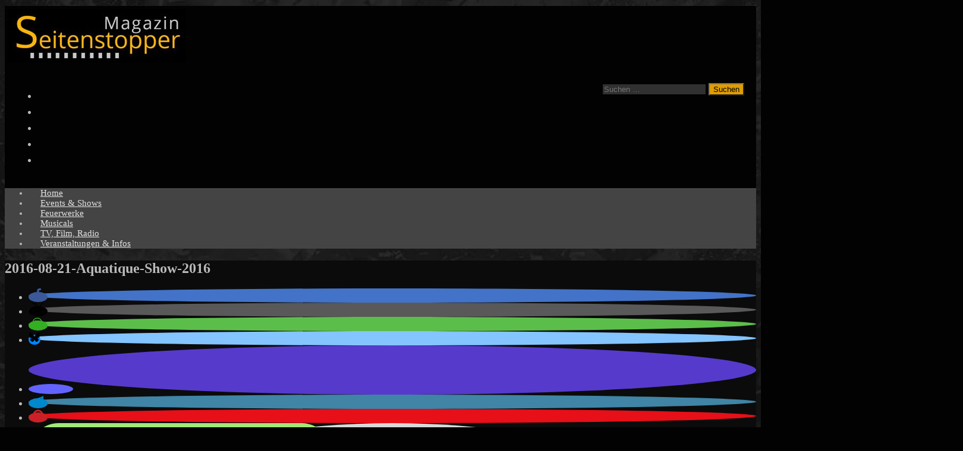

--- FILE ---
content_type: text/html; charset=UTF-8
request_url: https://www.seitenstopper.de/bwg_gallery/2016-08-21-aquatique-show-2016-furdenheim
body_size: 32126
content:
<!DOCTYPE html>
<html class="no-js mh-one-sb" lang="de">
<head>
<meta charset="UTF-8">
<meta name="viewport" content="width=device-width, initial-scale=1.0">
<link rel="profile" href="http://gmpg.org/xfn/11" />
<meta name='robots' content='index, follow, max-image-preview:large, max-snippet:-1, max-video-preview:-1' />

	<!-- This site is optimized with the Yoast SEO plugin v26.7 - https://yoast.com/wordpress/plugins/seo/ -->
	<title>2016-08-21-Aquatique-Show-2016 - Magazin Seitenstopper</title>
	<link rel="canonical" href="https://www.seitenstopper.de/bwg_gallery/2016-08-21-aquatique-show-2016-furdenheim" />
	<meta property="og:locale" content="de_DE" />
	<meta property="og:type" content="article" />
	<meta property="og:title" content="2016-08-21-Aquatique-Show-2016 - Magazin Seitenstopper" />
	<meta property="og:url" content="https://www.seitenstopper.de/bwg_gallery/2016-08-21-aquatique-show-2016-furdenheim" />
	<meta property="og:site_name" content="Magazin Seitenstopper" />
	<meta property="article:publisher" content="https://www.facebook.com/Seitenstopper" />
	<meta property="article:modified_time" content="2021-05-27T13:53:00+00:00" />
	<meta property="og:image" content="https://www.seitenstopper.de/wp-content/uploads/2014/05/Seitenstopper_Logo_Q1.jpg" />
	<meta property="og:image:width" content="337" />
	<meta property="og:image:height" content="337" />
	<meta property="og:image:type" content="image/jpeg" />
	<meta name="twitter:card" content="summary_large_image" />
	<meta name="twitter:site" content="@Seitenstopper" />
	<script type="application/ld+json" class="yoast-schema-graph">{"@context":"https://schema.org","@graph":[{"@type":"WebPage","@id":"https://www.seitenstopper.de/bwg_gallery/2016-08-21-aquatique-show-2016-furdenheim","url":"https://www.seitenstopper.de/bwg_gallery/2016-08-21-aquatique-show-2016-furdenheim","name":"2016-08-21-Aquatique-Show-2016 - Magazin Seitenstopper","isPartOf":{"@id":"https://www.seitenstopper.de/#website"},"datePublished":"2021-05-27T13:52:59+00:00","dateModified":"2021-05-27T13:53:00+00:00","breadcrumb":{"@id":"https://www.seitenstopper.de/bwg_gallery/2016-08-21-aquatique-show-2016-furdenheim#breadcrumb"},"inLanguage":"de","potentialAction":[{"@type":"ReadAction","target":["https://www.seitenstopper.de/bwg_gallery/2016-08-21-aquatique-show-2016-furdenheim"]}]},{"@type":"BreadcrumbList","@id":"https://www.seitenstopper.de/bwg_gallery/2016-08-21-aquatique-show-2016-furdenheim#breadcrumb","itemListElement":[{"@type":"ListItem","position":1,"name":"Home","item":"https://www.seitenstopper.de/"},{"@type":"ListItem","position":2,"name":"2016-08-21-Aquatique-Show-2016"}]},{"@type":"WebSite","@id":"https://www.seitenstopper.de/#website","url":"https://www.seitenstopper.de/","name":"Magazin Seitenstopper","description":"Das Magazin für Shows, Events und Feuerwerke","publisher":{"@id":"https://www.seitenstopper.de/#organization"},"potentialAction":[{"@type":"SearchAction","target":{"@type":"EntryPoint","urlTemplate":"https://www.seitenstopper.de/?s={search_term_string}"},"query-input":{"@type":"PropertyValueSpecification","valueRequired":true,"valueName":"search_term_string"}}],"inLanguage":"de"},{"@type":"Organization","@id":"https://www.seitenstopper.de/#organization","name":"Magazin Seitenstopper","url":"https://www.seitenstopper.de/","logo":{"@type":"ImageObject","inLanguage":"de","@id":"https://www.seitenstopper.de/#/schema/logo/image/","url":"https://www.seitenstopper.de/wp-content/uploads/2014/04/Seitenstopper_large.jpg","contentUrl":"https://www.seitenstopper.de/wp-content/uploads/2014/04/Seitenstopper_large.jpg","width":1126,"height":338,"caption":"Magazin Seitenstopper"},"image":{"@id":"https://www.seitenstopper.de/#/schema/logo/image/"},"sameAs":["https://www.facebook.com/Seitenstopper","https://x.com/Seitenstopper","https://www.instagram.com/seitenstopper","https://de.pinterest.com/seitenstopper","https://www.youtube.com/user/Seitenstopper"]}]}</script>
	<!-- / Yoast SEO plugin. -->


<style id='wp-img-auto-sizes-contain-inline-css' type='text/css'>
img:is([sizes=auto i],[sizes^="auto," i]){contain-intrinsic-size:3000px 1500px}
/*# sourceURL=wp-img-auto-sizes-contain-inline-css */
</style>
<link rel='stylesheet' id='h5ab-snow-flurry-css-css' href='https://www.seitenstopper.de/wp-content/plugins/snow-flurry/css/h5ab-snow-flurry.css?ver=0cc525f25801c0e92184610a4c73ff9a' type='text/css' media='all' />
<style id='wp-block-library-inline-css' type='text/css'>
:root{--wp-block-synced-color:#7a00df;--wp-block-synced-color--rgb:122,0,223;--wp-bound-block-color:var(--wp-block-synced-color);--wp-editor-canvas-background:#ddd;--wp-admin-theme-color:#007cba;--wp-admin-theme-color--rgb:0,124,186;--wp-admin-theme-color-darker-10:#006ba1;--wp-admin-theme-color-darker-10--rgb:0,107,160.5;--wp-admin-theme-color-darker-20:#005a87;--wp-admin-theme-color-darker-20--rgb:0,90,135;--wp-admin-border-width-focus:2px}@media (min-resolution:192dpi){:root{--wp-admin-border-width-focus:1.5px}}.wp-element-button{cursor:pointer}:root .has-very-light-gray-background-color{background-color:#eee}:root .has-very-dark-gray-background-color{background-color:#313131}:root .has-very-light-gray-color{color:#eee}:root .has-very-dark-gray-color{color:#313131}:root .has-vivid-green-cyan-to-vivid-cyan-blue-gradient-background{background:linear-gradient(135deg,#00d084,#0693e3)}:root .has-purple-crush-gradient-background{background:linear-gradient(135deg,#34e2e4,#4721fb 50%,#ab1dfe)}:root .has-hazy-dawn-gradient-background{background:linear-gradient(135deg,#faaca8,#dad0ec)}:root .has-subdued-olive-gradient-background{background:linear-gradient(135deg,#fafae1,#67a671)}:root .has-atomic-cream-gradient-background{background:linear-gradient(135deg,#fdd79a,#004a59)}:root .has-nightshade-gradient-background{background:linear-gradient(135deg,#330968,#31cdcf)}:root .has-midnight-gradient-background{background:linear-gradient(135deg,#020381,#2874fc)}:root{--wp--preset--font-size--normal:16px;--wp--preset--font-size--huge:42px}.has-regular-font-size{font-size:1em}.has-larger-font-size{font-size:2.625em}.has-normal-font-size{font-size:var(--wp--preset--font-size--normal)}.has-huge-font-size{font-size:var(--wp--preset--font-size--huge)}.has-text-align-center{text-align:center}.has-text-align-left{text-align:left}.has-text-align-right{text-align:right}.has-fit-text{white-space:nowrap!important}#end-resizable-editor-section{display:none}.aligncenter{clear:both}.items-justified-left{justify-content:flex-start}.items-justified-center{justify-content:center}.items-justified-right{justify-content:flex-end}.items-justified-space-between{justify-content:space-between}.screen-reader-text{border:0;clip-path:inset(50%);height:1px;margin:-1px;overflow:hidden;padding:0;position:absolute;width:1px;word-wrap:normal!important}.screen-reader-text:focus{background-color:#ddd;clip-path:none;color:#444;display:block;font-size:1em;height:auto;left:5px;line-height:normal;padding:15px 23px 14px;text-decoration:none;top:5px;width:auto;z-index:100000}html :where(.has-border-color){border-style:solid}html :where([style*=border-top-color]){border-top-style:solid}html :where([style*=border-right-color]){border-right-style:solid}html :where([style*=border-bottom-color]){border-bottom-style:solid}html :where([style*=border-left-color]){border-left-style:solid}html :where([style*=border-width]){border-style:solid}html :where([style*=border-top-width]){border-top-style:solid}html :where([style*=border-right-width]){border-right-style:solid}html :where([style*=border-bottom-width]){border-bottom-style:solid}html :where([style*=border-left-width]){border-left-style:solid}html :where(img[class*=wp-image-]){height:auto;max-width:100%}:where(figure){margin:0 0 1em}html :where(.is-position-sticky){--wp-admin--admin-bar--position-offset:var(--wp-admin--admin-bar--height,0px)}@media screen and (max-width:600px){html :where(.is-position-sticky){--wp-admin--admin-bar--position-offset:0px}}

/*# sourceURL=wp-block-library-inline-css */
</style><style id='global-styles-inline-css' type='text/css'>
:root{--wp--preset--aspect-ratio--square: 1;--wp--preset--aspect-ratio--4-3: 4/3;--wp--preset--aspect-ratio--3-4: 3/4;--wp--preset--aspect-ratio--3-2: 3/2;--wp--preset--aspect-ratio--2-3: 2/3;--wp--preset--aspect-ratio--16-9: 16/9;--wp--preset--aspect-ratio--9-16: 9/16;--wp--preset--color--black: #000000;--wp--preset--color--cyan-bluish-gray: #abb8c3;--wp--preset--color--white: #ffffff;--wp--preset--color--pale-pink: #f78da7;--wp--preset--color--vivid-red: #cf2e2e;--wp--preset--color--luminous-vivid-orange: #ff6900;--wp--preset--color--luminous-vivid-amber: #fcb900;--wp--preset--color--light-green-cyan: #7bdcb5;--wp--preset--color--vivid-green-cyan: #00d084;--wp--preset--color--pale-cyan-blue: #8ed1fc;--wp--preset--color--vivid-cyan-blue: #0693e3;--wp--preset--color--vivid-purple: #9b51e0;--wp--preset--gradient--vivid-cyan-blue-to-vivid-purple: linear-gradient(135deg,rgb(6,147,227) 0%,rgb(155,81,224) 100%);--wp--preset--gradient--light-green-cyan-to-vivid-green-cyan: linear-gradient(135deg,rgb(122,220,180) 0%,rgb(0,208,130) 100%);--wp--preset--gradient--luminous-vivid-amber-to-luminous-vivid-orange: linear-gradient(135deg,rgb(252,185,0) 0%,rgb(255,105,0) 100%);--wp--preset--gradient--luminous-vivid-orange-to-vivid-red: linear-gradient(135deg,rgb(255,105,0) 0%,rgb(207,46,46) 100%);--wp--preset--gradient--very-light-gray-to-cyan-bluish-gray: linear-gradient(135deg,rgb(238,238,238) 0%,rgb(169,184,195) 100%);--wp--preset--gradient--cool-to-warm-spectrum: linear-gradient(135deg,rgb(74,234,220) 0%,rgb(151,120,209) 20%,rgb(207,42,186) 40%,rgb(238,44,130) 60%,rgb(251,105,98) 80%,rgb(254,248,76) 100%);--wp--preset--gradient--blush-light-purple: linear-gradient(135deg,rgb(255,206,236) 0%,rgb(152,150,240) 100%);--wp--preset--gradient--blush-bordeaux: linear-gradient(135deg,rgb(254,205,165) 0%,rgb(254,45,45) 50%,rgb(107,0,62) 100%);--wp--preset--gradient--luminous-dusk: linear-gradient(135deg,rgb(255,203,112) 0%,rgb(199,81,192) 50%,rgb(65,88,208) 100%);--wp--preset--gradient--pale-ocean: linear-gradient(135deg,rgb(255,245,203) 0%,rgb(182,227,212) 50%,rgb(51,167,181) 100%);--wp--preset--gradient--electric-grass: linear-gradient(135deg,rgb(202,248,128) 0%,rgb(113,206,126) 100%);--wp--preset--gradient--midnight: linear-gradient(135deg,rgb(2,3,129) 0%,rgb(40,116,252) 100%);--wp--preset--font-size--small: 13px;--wp--preset--font-size--medium: 20px;--wp--preset--font-size--large: 36px;--wp--preset--font-size--x-large: 42px;--wp--preset--spacing--20: 0.44rem;--wp--preset--spacing--30: 0.67rem;--wp--preset--spacing--40: 1rem;--wp--preset--spacing--50: 1.5rem;--wp--preset--spacing--60: 2.25rem;--wp--preset--spacing--70: 3.38rem;--wp--preset--spacing--80: 5.06rem;--wp--preset--shadow--natural: 6px 6px 9px rgba(0, 0, 0, 0.2);--wp--preset--shadow--deep: 12px 12px 50px rgba(0, 0, 0, 0.4);--wp--preset--shadow--sharp: 6px 6px 0px rgba(0, 0, 0, 0.2);--wp--preset--shadow--outlined: 6px 6px 0px -3px rgb(255, 255, 255), 6px 6px rgb(0, 0, 0);--wp--preset--shadow--crisp: 6px 6px 0px rgb(0, 0, 0);}:where(.is-layout-flex){gap: 0.5em;}:where(.is-layout-grid){gap: 0.5em;}body .is-layout-flex{display: flex;}.is-layout-flex{flex-wrap: wrap;align-items: center;}.is-layout-flex > :is(*, div){margin: 0;}body .is-layout-grid{display: grid;}.is-layout-grid > :is(*, div){margin: 0;}:where(.wp-block-columns.is-layout-flex){gap: 2em;}:where(.wp-block-columns.is-layout-grid){gap: 2em;}:where(.wp-block-post-template.is-layout-flex){gap: 1.25em;}:where(.wp-block-post-template.is-layout-grid){gap: 1.25em;}.has-black-color{color: var(--wp--preset--color--black) !important;}.has-cyan-bluish-gray-color{color: var(--wp--preset--color--cyan-bluish-gray) !important;}.has-white-color{color: var(--wp--preset--color--white) !important;}.has-pale-pink-color{color: var(--wp--preset--color--pale-pink) !important;}.has-vivid-red-color{color: var(--wp--preset--color--vivid-red) !important;}.has-luminous-vivid-orange-color{color: var(--wp--preset--color--luminous-vivid-orange) !important;}.has-luminous-vivid-amber-color{color: var(--wp--preset--color--luminous-vivid-amber) !important;}.has-light-green-cyan-color{color: var(--wp--preset--color--light-green-cyan) !important;}.has-vivid-green-cyan-color{color: var(--wp--preset--color--vivid-green-cyan) !important;}.has-pale-cyan-blue-color{color: var(--wp--preset--color--pale-cyan-blue) !important;}.has-vivid-cyan-blue-color{color: var(--wp--preset--color--vivid-cyan-blue) !important;}.has-vivid-purple-color{color: var(--wp--preset--color--vivid-purple) !important;}.has-black-background-color{background-color: var(--wp--preset--color--black) !important;}.has-cyan-bluish-gray-background-color{background-color: var(--wp--preset--color--cyan-bluish-gray) !important;}.has-white-background-color{background-color: var(--wp--preset--color--white) !important;}.has-pale-pink-background-color{background-color: var(--wp--preset--color--pale-pink) !important;}.has-vivid-red-background-color{background-color: var(--wp--preset--color--vivid-red) !important;}.has-luminous-vivid-orange-background-color{background-color: var(--wp--preset--color--luminous-vivid-orange) !important;}.has-luminous-vivid-amber-background-color{background-color: var(--wp--preset--color--luminous-vivid-amber) !important;}.has-light-green-cyan-background-color{background-color: var(--wp--preset--color--light-green-cyan) !important;}.has-vivid-green-cyan-background-color{background-color: var(--wp--preset--color--vivid-green-cyan) !important;}.has-pale-cyan-blue-background-color{background-color: var(--wp--preset--color--pale-cyan-blue) !important;}.has-vivid-cyan-blue-background-color{background-color: var(--wp--preset--color--vivid-cyan-blue) !important;}.has-vivid-purple-background-color{background-color: var(--wp--preset--color--vivid-purple) !important;}.has-black-border-color{border-color: var(--wp--preset--color--black) !important;}.has-cyan-bluish-gray-border-color{border-color: var(--wp--preset--color--cyan-bluish-gray) !important;}.has-white-border-color{border-color: var(--wp--preset--color--white) !important;}.has-pale-pink-border-color{border-color: var(--wp--preset--color--pale-pink) !important;}.has-vivid-red-border-color{border-color: var(--wp--preset--color--vivid-red) !important;}.has-luminous-vivid-orange-border-color{border-color: var(--wp--preset--color--luminous-vivid-orange) !important;}.has-luminous-vivid-amber-border-color{border-color: var(--wp--preset--color--luminous-vivid-amber) !important;}.has-light-green-cyan-border-color{border-color: var(--wp--preset--color--light-green-cyan) !important;}.has-vivid-green-cyan-border-color{border-color: var(--wp--preset--color--vivid-green-cyan) !important;}.has-pale-cyan-blue-border-color{border-color: var(--wp--preset--color--pale-cyan-blue) !important;}.has-vivid-cyan-blue-border-color{border-color: var(--wp--preset--color--vivid-cyan-blue) !important;}.has-vivid-purple-border-color{border-color: var(--wp--preset--color--vivid-purple) !important;}.has-vivid-cyan-blue-to-vivid-purple-gradient-background{background: var(--wp--preset--gradient--vivid-cyan-blue-to-vivid-purple) !important;}.has-light-green-cyan-to-vivid-green-cyan-gradient-background{background: var(--wp--preset--gradient--light-green-cyan-to-vivid-green-cyan) !important;}.has-luminous-vivid-amber-to-luminous-vivid-orange-gradient-background{background: var(--wp--preset--gradient--luminous-vivid-amber-to-luminous-vivid-orange) !important;}.has-luminous-vivid-orange-to-vivid-red-gradient-background{background: var(--wp--preset--gradient--luminous-vivid-orange-to-vivid-red) !important;}.has-very-light-gray-to-cyan-bluish-gray-gradient-background{background: var(--wp--preset--gradient--very-light-gray-to-cyan-bluish-gray) !important;}.has-cool-to-warm-spectrum-gradient-background{background: var(--wp--preset--gradient--cool-to-warm-spectrum) !important;}.has-blush-light-purple-gradient-background{background: var(--wp--preset--gradient--blush-light-purple) !important;}.has-blush-bordeaux-gradient-background{background: var(--wp--preset--gradient--blush-bordeaux) !important;}.has-luminous-dusk-gradient-background{background: var(--wp--preset--gradient--luminous-dusk) !important;}.has-pale-ocean-gradient-background{background: var(--wp--preset--gradient--pale-ocean) !important;}.has-electric-grass-gradient-background{background: var(--wp--preset--gradient--electric-grass) !important;}.has-midnight-gradient-background{background: var(--wp--preset--gradient--midnight) !important;}.has-small-font-size{font-size: var(--wp--preset--font-size--small) !important;}.has-medium-font-size{font-size: var(--wp--preset--font-size--medium) !important;}.has-large-font-size{font-size: var(--wp--preset--font-size--large) !important;}.has-x-large-font-size{font-size: var(--wp--preset--font-size--x-large) !important;}
/*# sourceURL=global-styles-inline-css */
</style>

<style id='classic-theme-styles-inline-css' type='text/css'>
/*! This file is auto-generated */
.wp-block-button__link{color:#fff;background-color:#32373c;border-radius:9999px;box-shadow:none;text-decoration:none;padding:calc(.667em + 2px) calc(1.333em + 2px);font-size:1.125em}.wp-block-file__button{background:#32373c;color:#fff;text-decoration:none}
/*# sourceURL=/wp-includes/css/classic-themes.min.css */
</style>
<link rel='stylesheet' id='contact-form-7-css' href='https://www.seitenstopper.de/wp-content/plugins/contact-form-7/includes/css/styles.css?ver=6.1.4' type='text/css' media='all' />
<link rel='stylesheet' id='cookie-notice-front-css' href='https://www.seitenstopper.de/wp-content/plugins/cookie-notice/css/front.min.css?ver=2.5.11' type='text/css' media='all' />
<link rel='stylesheet' id='wppopups-base-css' href='https://www.seitenstopper.de/wp-content/plugins/wp-popups-lite/src/assets/css/wppopups-base.css?ver=2.2.0.3' type='text/css' media='all' />
<link rel='stylesheet' id='mh-google-fonts-css' data-borlabs-font-blocker-href='https://fonts.googleapis.com/css?family=Open+Sans:300,400,400italic,600,700' type='text/css' media='all' />
<link rel='stylesheet' id='mh-font-awesome-css' href='https://www.seitenstopper.de/wp-content/themes/mh-magazine/includes/core/assets/css/font-awesome.min.css' type='text/css' media='all' />
<link rel='stylesheet' id='mh-magazine-css' href='https://www.seitenstopper.de/wp-content/themes/mh-magazine/style.css?ver=5.0.4' type='text/css' media='all' />
<script type="text/javascript" src="https://www.seitenstopper.de/wp-includes/js/jquery/jquery.min.js?ver=3.7.1" id="jquery-core-js"></script>
<script type="text/javascript" src="https://www.seitenstopper.de/wp-includes/js/jquery/jquery-migrate.min.js?ver=3.4.1" id="jquery-migrate-js"></script>
<script type="text/javascript" id="cookie-notice-front-js-before">
/* <![CDATA[ */
var cnArgs = {"ajaxUrl":"https:\/\/www.seitenstopper.de\/wp-admin\/admin-ajax.php","nonce":"90754d9773","hideEffect":"fade","position":"bottom","onScroll":false,"onScrollOffset":100,"onClick":false,"cookieName":"cookie_notice_accepted","cookieTime":31536000,"cookieTimeRejected":2592000,"globalCookie":false,"redirection":false,"cache":true,"revokeCookies":false,"revokeCookiesOpt":"automatic"};

//# sourceURL=cookie-notice-front-js-before
/* ]]> */
</script>
<script type="text/javascript" src="https://www.seitenstopper.de/wp-content/plugins/cookie-notice/js/front.min.js?ver=2.5.11" id="cookie-notice-front-js"></script>
<script type="text/javascript" id="mh-scripts-js-extra">
/* <![CDATA[ */
var mh = {"text":{"toggle_menu":"Toggle Menu"}};
//# sourceURL=mh-scripts-js-extra
/* ]]> */
</script>
<script type="text/javascript" src="https://www.seitenstopper.de/wp-content/themes/mh-magazine/includes/core/assets/js/scripts.js?ver=5.0.4" id="mh-scripts-js"></script>
<link rel="https://api.w.org/" href="https://www.seitenstopper.de/wp-json/" /><script type="text/javascript">
(function(url){
	if(/(?:Chrome\/26\.0\.1410\.63 Safari\/537\.31|WordfenceTestMonBot)/.test(navigator.userAgent)){ return; }
	var addEvent = function(evt, handler) {
		if (window.addEventListener) {
			document.addEventListener(evt, handler, false);
		} else if (window.attachEvent) {
			document.attachEvent('on' + evt, handler);
		}
	};
	var removeEvent = function(evt, handler) {
		if (window.removeEventListener) {
			document.removeEventListener(evt, handler, false);
		} else if (window.detachEvent) {
			document.detachEvent('on' + evt, handler);
		}
	};
	var evts = 'contextmenu dblclick drag dragend dragenter dragleave dragover dragstart drop keydown keypress keyup mousedown mousemove mouseout mouseover mouseup mousewheel scroll'.split(' ');
	var logHuman = function() {
		if (window.wfLogHumanRan) { return; }
		window.wfLogHumanRan = true;
		var wfscr = document.createElement('script');
		wfscr.type = 'text/javascript';
		wfscr.async = true;
		wfscr.src = url + '&r=' + Math.random();
		(document.getElementsByTagName('head')[0]||document.getElementsByTagName('body')[0]).appendChild(wfscr);
		for (var i = 0; i < evts.length; i++) {
			removeEvent(evts[i], logHuman);
		}
	};
	for (var i = 0; i < evts.length; i++) {
		addEvent(evts[i], logHuman);
	}
})('//www.seitenstopper.de/?wordfence_lh=1&hid=AAC5547F8040A2E402243383D5DEB2C2');
</script><link rel="apple-touch-icon" sizes="180x180" href="/wp-content/uploads/fbrfg/apple-touch-icon.png?v=x">
<link rel="icon" type="image/png" sizes="32x32" href="/wp-content/uploads/fbrfg/favicon-32x32.png?v=x">
<link rel="icon" type="image/png" sizes="194x194" href="/wp-content/uploads/fbrfg/favicon-194x194.png?v=x">
<link rel="icon" type="image/png" sizes="192x192" href="/wp-content/uploads/fbrfg/android-chrome-192x192.png?v=x">
<link rel="icon" type="image/png" sizes="16x16" href="/wp-content/uploads/fbrfg/favicon-16x16.png?v=x">
<link rel="manifest" href="/wp-content/uploads/fbrfg/site.webmanifest?v=x">
<link rel="mask-icon" href="/wp-content/uploads/fbrfg/safari-pinned-tab.svg?v=x" color="#e09d00">
<link rel="shortcut icon" href="/wp-content/uploads/fbrfg/favicon.ico?v=x">
<meta name="apple-mobile-web-app-title" content="Seitenstopper">
<meta name="application-name" content="Seitenstopper">
<meta name="msapplication-TileColor" content="#ffc40d">
<meta name="msapplication-TileImage" content="/wp-content/uploads/fbrfg/mstile-144x144.png?v=x">
<meta name="msapplication-config" content="/wp-content/uploads/fbrfg/browserconfig.xml?v=x">
<meta name="theme-color" content="#ffffff"><!--[if lt IE 9]>
<script src="https://www.seitenstopper.de/wp-content/themes/mh-magazine/js/css3-mediaqueries.js"></script>
<![endif]-->
<!--[if lt IE 9]>
<script src="https://www.seitenstopper.de/wp-content/themes/mh-magazine/js/css3-mediaqueries.js"></script>
<![endif]-->
<style type="text/css">
.mh-header { background: #020202; }
.mh-wrapper, .mh-widget-layout8 .mh-widget-title-inner, #mh-mobile .mh-slider-layout4 .mh-slider-caption { background: #0b0b0b; }
.mh-breadcrumb, .entry-header .entry-meta, .mh-subheading-top, .mh-author-box, .mh-author-box-avatar, .mh-post-nav, .mh-comment-list .comment-body, .mh-comment-list .avatar, .mh-ping-list .mh-ping-item, .mh-ping-list .mh-ping-item:first-child, .mh-loop-description, .mh-loop-ad, .mh-sitemap-list > li, .mh-sitemap-list .children li, .mh-widget-layout7 .mh-widget-title, .mh-custom-posts-item, .mh-posts-large-item, .mh-posts-list-item, #mh-mobile .mh-posts-grid, #mh-mobile .mh-posts-grid-col, #mh-mobile .mh-posts-digest-wrap, #mh-mobile .mh-posts-digest-item, #mh-mobile .mh-posts-focus-item, .mh-category-column-item, .mh-user-item, .widget_archive li, .widget_categories li, .widget_pages li a, .widget_meta li, .widget_nav_menu .menu > li, .widget_rss li, .widget_recent_entries li, .recentcomments, .mh-box, table, td, th, pre { border-color: rgba(255, 255, 255, 0.3); }
#mh-mobile .mh-posts-stacked-overlay-small { border-color: #0b0b0b; }
.mh-navigation li:hover, .mh-navigation ul li:hover > ul, .mh-main-nav-wrap, .mh-main-nav, .mh-social-nav li a:hover, .entry-tags li, .mh-slider-caption, .mh-widget-layout8 .mh-widget-title .mh-footer-widget-title-inner, .mh-widget-col-1 .mh-slider-caption, .mh-widget-col-1 .mh-posts-lineup-caption, .mh-carousel-layout1, .mh-spotlight-widget, .mh-social-widget li a, .mh-author-bio-widget, .mh-footer-widget .mh-tab-comment-excerpt, .mh-nip-item:hover .mh-nip-overlay, .mh-widget .tagcloud a, .mh-footer-widget .tagcloud a, .mh-footer, .mh-copyright-wrap, input[type=submit]:hover, #infinite-handle span:hover { background: #1f1f1f; }
.mh-extra-nav-bg { background: rgba(31, 31, 31, 0.2); }
.mh-slider-caption, .mh-posts-stacked-title, .mh-posts-lineup-caption { background: #1f1f1f; background: rgba(31, 31, 31, 0.8); }
@media screen and (max-width: 900px) { #mh-mobile .mh-slider-caption, #mh-mobile .mh-posts-lineup-caption { background: rgba(31, 31, 31, 1); } }
.slicknav_menu, .slicknav_nav ul, #mh-mobile .mh-footer-widget .mh-posts-stacked-overlay { border-color: #1f1f1f; }
.mh-copyright, .mh-copyright a { color: #fff; }
.mh-widget-layout4 .mh-widget-title { background: #e09d00; background: rgba(224, 157, 0, 0.6); }
.mh-preheader, .mh-wide-layout .mh-subheader, .mh-ticker-title, .mh-main-nav li:hover, .mh-footer-nav, .slicknav_menu, .slicknav_btn, .slicknav_nav .slicknav_item:hover, .slicknav_nav a:hover, .mh-back-to-top, .mh-subheading, .entry-tags .fa, .entry-tags li:hover, .mh-widget-layout2 .mh-widget-title, .mh-widget-layout4 .mh-widget-title-inner, .mh-widget-layout4 .mh-footer-widget-title, .mh-widget-layout5 .mh-widget-title-inner, .mh-widget-layout6 .mh-widget-title, #mh-mobile .flex-control-paging li a.flex-active, .mh-image-caption, .mh-carousel-layout1 .mh-carousel-caption, .mh-tab-button.active, .mh-tab-button.active:hover, .mh-footer-widget .mh-tab-button.active, .mh-social-widget li:hover a, .mh-footer-widget .mh-social-widget li a, .mh-footer-widget .mh-author-bio-widget, .tagcloud a:hover, .mh-widget .tagcloud a:hover, .mh-footer-widget .tagcloud a:hover, .mh-posts-stacked-item .mh-meta, .page-numbers:hover, .mh-loop-pagination .current, .mh-comments-pagination .current, .pagelink, a:hover .pagelink, input[type=submit], #infinite-handle span { background: #e09d00; }
.mh-main-nav-wrap .slicknav_nav ul, blockquote, .mh-widget-layout1 .mh-widget-title, .mh-widget-layout3 .mh-widget-title, .mh-widget-layout5 .mh-widget-title, .mh-widget-layout8 .mh-widget-title:after, #mh-mobile .mh-slider-caption, .mh-carousel-layout1, .mh-spotlight-widget, .mh-author-bio-widget, .mh-author-bio-title, .mh-author-bio-image-frame, .mh-video-widget, .mh-tab-buttons, textarea:hover, input[type=text]:hover, input[type=email]:hover, input[type=tel]:hover, input[type=url]:hover { border-color: #e09d00; }
.mh-header-tagline, .mh-dropcap, .mh-carousel-layout1 .flex-direction-nav a, .mh-carousel-layout2 .mh-carousel-caption, .mh-posts-digest-small-category, .mh-posts-lineup-more, .bypostauthor .fn:after, .mh-comment-list .comment-reply-link:before, #respond #cancel-comment-reply-link:before { color: #e09d00; }
.mh-subheader, .page-numbers, a .pagelink, .mh-widget-layout3 .mh-widget-title, .mh-widget .search-form, .mh-tab-button, .mh-tab-content, .mh-nip-widget, .mh-magazine-facebook-page-widget, .mh-social-widget, .mh-posts-horizontal-widget, .mh-ad-spot, .mh-info-spot { background: #020202; }
.mh-tab-post-item { border-color: rgba(255, 255, 255, 0.3); }
.mh-tab-comment-excerpt { background: rgba(255, 255, 255, 0.6); }
body, a, blockquote, blockquote cite, .post .entry-title, .page-title, .entry-content h1, .entry-content h2, .entry-content h3, .entry-content h4, .entry-content h5, .entry-content h6, .wp-caption-text, .wp-block-image figcaption, .wp-block-audio figcaption, #respond .comment-reply-title, #respond #cancel-comment-reply-link, #respond .logged-in-as a, .mh-ping-list .mh-ping-item a, .mh-widget-layout1 .mh-widget-title, .mh-widget-layout7 .mh-widget-title, .mh-widget-layout8 .mh-widget-title, .mh-slider-layout4 .mh-slider-caption, .mh-slider-layout4 .mh-slider-caption a, .mh-slider-layout4 .mh-slider-caption a:hover { color: #b9b9b9; }
#mh-mobile .mh-header-nav li:hover a, .mh-main-nav li a, .mh-extra-nav li:hover a, .mh-footer-nav li:hover a, .mh-social-nav li:hover .fa-mh-social, .mh-main-nav-wrap .slicknav_menu a, .mh-main-nav-wrap .slicknav_menu a:hover, .entry-tags a, .mh-slider-caption, .mh-slider-caption a, .mh-slider-caption a:hover, .mh-spotlight-widget, #mh-mobile .mh-spotlight-widget a, #mh-mobile .mh-spotlight-widget a:hover, .mh-spotlight-widget .mh-spotlight-meta, .mh-posts-stacked-title a, .mh-posts-stacked-title a:hover, .mh-posts-lineup-widget a, .mh-posts-lineup-widget a:hover, .mh-posts-lineup-caption, .mh-footer-widget .mh-tabbed-widget, .mh-footer-widget .mh-tabbed-widget a, .mh-footer-widget .mh-tabbed-widget a:hover, .mh-author-bio-title, .mh-author-bio-text, .mh-social-widget .fa-mh-social, .mh-footer, .mh-footer a, .mh-footer a:hover, .mh-footer .mh-meta, .mh-footer .mh-meta a, .mh-footer .mh-meta a:hover, .mh-footer .wp-caption-text, .mh-widget-layout1 .mh-widget-title.mh-footer-widget-title, .mh-widget-layout1 .mh-widget-title.mh-footer-widget-title a, .mh-widget-layout3 .mh-widget-title.mh-footer-widget-title, .mh-widget-layout3 .mh-widget-title.mh-footer-widget-title a, .mh-widget-layout7 .mh-widget-title.mh-footer-widget-title, .mh-widget-layout7 .mh-widget-title.mh-footer-widget-title a, .mh-widget-layout8 .mh-widget-title.mh-footer-widget-title, .mh-widget-layout8 .mh-widget-title.mh-footer-widget-title a, .mh-copyright, .mh-copyright a, .mh-copyright a:hover, .tagcloud a, .mh-tabbed-widget .tagcloud a, input[type=submit]:hover, #infinite-handle span:hover { color: #b9b9b9; }
.mh-main-nav-wrap .slicknav_menu .slicknav_icon-bar { background: #b9b9b9; }
.mh-header-nav-top li a, .mh-wide-layout .mh-header-nav-bottom li a, .mh-main-nav li:hover > a, .mh-footer-nav li a, .mh-social-nav-top .fa-mh-social, .mh-wide-layout .mh-social-nav-bottom .fa-mh-social, .slicknav_nav a, .slicknav_nav a:hover, .slicknav_nav .slicknav_item:hover, .slicknav_menu .slicknav_menutxt, .mh-header-date-top, .mh-wide-layout .mh-header-date-bottom, .mh-ticker-title, .mh-boxed-layout .mh-ticker-item-top a, .mh-wide-layout .mh-ticker-item a, .mh-subheading, .entry-tags .fa, .entry-tags a:hover, .mh-content .current, .page-numbers:hover, .pagelink, a:hover .pagelink, .mh-back-to-top, .mh-back-to-top:hover, .mh-widget-layout2 .mh-widget-title, .mh-widget-layout2 .mh-widget-title a, .mh-widget-layout4 .mh-widget-title-inner, .mh-widget-layout4 .mh-widget-title a, .mh-widget-layout5 .mh-widget-title, .mh-widget-layout5 .mh-widget-title a, .mh-widget-layout6 .mh-widget-title, .mh-widget-layout6 .mh-widget-title a, .mh-image-caption, .mh-carousel-layout1 .mh-carousel-caption, .mh-footer-widget .mh-author-bio-title, .mh-footer-widget .mh-author-bio-text, .mh-social-widget li:hover .fa-mh-social, .mh-footer-widget .mh-social-widget .fa-mh-social, #mh-mobile .mh-tab-button.active, .mh-tab-button.active:hover, .tagcloud a:hover, .mh-widget .tagcloud a:hover, .mh-footer-widget .tagcloud a:hover, .mh-posts-stacked-item .mh-meta, .mh-posts-stacked-item .mh-meta a, .mh-posts-stacked-item .mh-meta a:hover, input[type=submit], #infinite-handle span { color: #000000; }
.slicknav_menu .slicknav_icon-bar { background: #000000; }
.mh-header-nav-bottom li a, .mh-social-nav-bottom .fa-mh-social, .mh-boxed-layout .mh-ticker-item-bottom a, .mh-header-date-bottom, .page-numbers, a .pagelink, .mh-widget-layout3 .mh-widget-title, .mh-widget-layout3 .mh-widget-title a, .mh-tabbed-widget, .mh-tabbed-widget a, .mh-posts-horizontal-title a { color: #b9b9b9; }
.mh-meta, .mh-meta a, .mh-breadcrumb, .mh-breadcrumb a, .mh-comment-list .comment-meta, .mh-comment-list .comment-meta a, .mh-comment-list .comment-reply-link, .mh-user-data, .widget_rss .rss-date, .widget_rss cite { color: #777777; }
a:hover, .entry-content a:hover, #respond a:hover, #respond #cancel-comment-reply-link:hover, #respond .logged-in-as a:hover, .mh-comment-list .comment-meta a:hover, .mh-ping-list .mh-ping-item a:hover, .mh-meta a:hover, .mh-breadcrumb a:hover, .mh-tabbed-widget a:hover { color: #e0a400; }
</style>
<style type="text/css" id="custom-background-css">
body.custom-background { background-color: #020202; background-image: url("https://www.seitenstopper.de/wp-content/uploads/2015/12/l.jpg"); background-position: left top; background-size: cover; background-repeat: no-repeat; background-attachment: fixed; }
</style>
	<style type="text/css" id="spu-css-7282" class="spu-css">		#spu-bg-7282 {
			background-color: rgba(2, 2, 2, 0.5);
		}

		#spu-7282 .spu-close {
			font-size: 40px;
			color: rgb(102, 102, 102);
			text-shadow: 0 1px 0 rgb(255, 255, 255);
		}

		#spu-7282 .spu-close:hover {
			color: #000;
		}

		#spu-7282 {
			background-color: rgb(247, 163, 27);
			max-width: 500px;
			border-radius: 0px;
			
					height: auto;
					box-shadow:  3px 3px 10px 1px #666666;
				}

		#spu-7282 .spu-container {
					border: 5px solid;
			border-color: rgb(197, 102, 39);
			border-radius: 0px;
			margin: 14px;
					padding: 25px;
			height: calc(100% - 28px);
		}
								</style>
		<link rel="icon" href="https://www.seitenstopper.de/wp-content/uploads/2022/01/cropped-Seitenstopper_Logo_Q-674-32x32.png" sizes="32x32" />
<link rel="icon" href="https://www.seitenstopper.de/wp-content/uploads/2022/01/cropped-Seitenstopper_Logo_Q-674-192x192.png" sizes="192x192" />
<link rel="apple-touch-icon" href="https://www.seitenstopper.de/wp-content/uploads/2022/01/cropped-Seitenstopper_Logo_Q-674-180x180.png" />
<meta name="msapplication-TileImage" content="https://www.seitenstopper.de/wp-content/uploads/2022/01/cropped-Seitenstopper_Logo_Q-674-270x270.png" />
		<style type="text/css" id="wp-custom-css">
			/* open-sans-300 - latin */
@font-face {
  font-display: swap; /* Check https://developer.mozilla.org/en-US/docs/Web/CSS/@font-face/font-display for other options. */
  font-family: 'Open Sans';
  font-style: normal;
  font-weight: 300;
  src: url('https://www.seitenstopper.de/wp-content/uploads/fonts/open-sans-v34-latin/open-sans-v34-latin-300.eot'); /* IE9 Compat Modes */
  src: url('https://www.seitenstopper.de/wp-content/uploads/fonts/open-sans-v34-latin/open-sans-v34-latin-300.eot?#iefix') format('embedded-opentype'), /* IE6-IE8 */
       url('https://www.seitenstopper.de/wp-content/uploads/fonts/open-sans-v34-latin/open-sans-v34-latin-300.woff2') format('woff2'), /* Super Modern Browsers */
       url('https://www.seitenstopper.de/wp-content/uploads/fonts/open-sans-v34-latin/open-sans-v34-latin-300.woff') format('woff'), /* Modern Browsers */
       url('https://www.seitenstopper.de/wp-content/uploads/fonts/open-sans-v34-latin/open-sans-v34-latin-300.ttf') format('truetype'), /* Safari, Android, iOS */
       url('https://www.seitenstopper.de/wp-content/uploads/fonts/open-sans-v34-latin/open-sans-v34-latin-300.svg#OpenSans') format('svg'); /* Legacy iOS */
}

/* open-sans-regular - latin */
@font-face {
  font-display: swap; /* Check https://developer.mozilla.org/en-US/docs/Web/CSS/@font-face/font-display for other options. */
  font-family: 'Open Sans';
  font-style: normal;
  font-weight: 400;
  src: url('https://www.seitenstopper.de/wp-content/uploads/fonts/open-sans-v34-latin/open-sans-v34-latin-regular.eot'); /* IE9 Compat Modes */
  src: url('https://www.seitenstopper.de/wp-content/uploads/fonts/open-sans-v34-latin/open-sans-v34-latin-regular.eot?#iefix') format('embedded-opentype'), /* IE6-IE8 */
       url('https://www.seitenstopper.de/wp-content/uploads/fonts/open-sans-v34-latin/open-sans-v34-latin-regular.woff2') format('woff2'), /* Super Modern Browsers */
       url('https://www.seitenstopper.de/wp-content/uploads/fonts/open-sans-v34-latin/open-sans-v34-latin-regular.woff') format('woff'), /* Modern Browsers */
       url('https://www.seitenstopper.de/wp-content/uploads/fonts/open-sans-v34-latin/open-sans-v34-latin-regular.ttf') format('truetype'), /* Safari, Android, iOS */
       url('https://www.seitenstopper.de/wp-content/uploads/fonts/open-sans-v34-latin/open-sans-v34-latin-regular.svg#OpenSans') format('svg'); /* Legacy iOS */
}

/* open-sans-italic - latin */
@font-face {
  font-display: swap; /* Check https://developer.mozilla.org/en-US/docs/Web/CSS/@font-face/font-display for other options. */
  font-family: 'Open Sans';
  font-style: italic;
  font-weight: 400;
  src: url('https://www.seitenstopper.de/wp-content/uploads/fonts/open-sans-v34-latin/open-sans-v34-latin-italic.eot'); /* IE9 Compat Modes */
  src: url('https://www.seitenstopper.de/wp-content/uploads/fonts/open-sans-v34-latin/open-sans-v34-latin-italic.eot?#iefix') format('embedded-opentype'), /* IE6-IE8 */
       url('https://www.seitenstopper.de/wp-content/uploads/fonts/open-sans-v34-latin/open-sans-v34-latin-italic.woff2') format('woff2'), /* Super Modern Browsers */
       url('https://www.seitenstopper.de/wp-content/uploads/fonts/open-sans-v34-latin/open-sans-v34-latin-italic.woff') format('woff'), /* Modern Browsers */
       url('https://www.seitenstopper.de/wp-content/uploads/fonts/open-sans-v34-latin/open-sans-v34-latin-italic.ttf') format('truetype'), /* Safari, Android, iOS */
       url('https://www.seitenstopper.de/wp-content/uploads/fonts/open-sans-v34-latin/open-sans-v34-latin-italic.svg#OpenSans') format('svg'); /* Legacy iOS */
}

/* open-sans-600 - latin */
@font-face {
  font-display: swap; /* Check https://developer.mozilla.org/en-US/docs/Web/CSS/@font-face/font-display for other options. */
  font-family: 'Open Sans';
  font-style: normal;
  font-weight: 600;
  src: url('https://www.seitenstopper.de/wp-content/uploads/fonts/open-sans-v34-latin/open-sans-v34-latin-600.eot'); /* IE9 Compat Modes */
  src: url('https://www.seitenstopper.de/wp-content/uploads/fonts/open-sans-v34-latin/open-sans-v34-latin-600.eot?#iefix') format('embedded-opentype'), /* IE6-IE8 */
       url('https://www.seitenstopper.de/wp-content/uploads/fonts/open-sans-v34-latin/open-sans-v34-latin-600.woff2') format('woff2'), /* Super Modern Browsers */
       url('https://www.seitenstopper.de/wp-content/uploads/fonts/open-sans-v34-latin/open-sans-v34-latin-600.woff') format('woff'), /* Modern Browsers */
       url('https://www.seitenstopper.de/wp-content/uploads/fonts/open-sans-v34-latin/open-sans-v34-latin-600.ttf') format('truetype'), /* Safari, Android, iOS */
       url('https://www.seitenstopper.de/wp-content/uploads/fonts/open-sans-v34-latin/open-sans-v34-latin-600.svg#OpenSans') format('svg'); /* Legacy iOS */
}

/* open-sans-700 - latin */
@font-face {
  font-display: swap; /* Check https://developer.mozilla.org/en-US/docs/Web/CSS/@font-face/font-display for other options. */
  font-family: 'Open Sans';
  font-style: normal;
  font-weight: 700;
  src: url('https://www.seitenstopper.de/wp-content/uploads/fonts/open-sans-v34-latin/open-sans-v34-latin-700.eot'); /* IE9 Compat Modes */
  src: url('https://www.seitenstopper.de/wp-content/uploads/fonts/open-sans-v34-latin/open-sans-v34-latin-700.eot?#iefix') format('embedded-opentype'), /* IE6-IE8 */
       url('https://www.seitenstopper.de/wp-content/uploads/fonts/open-sans-v34-latin/open-sans-v34-latin-700.woff2') format('woff2'), /* Super Modern Browsers */
       url('https://www.seitenstopper.de/wp-content/uploads/fonts/open-sans-v34-latin/open-sans-v34-latin-700.woff') format('woff'), /* Modern Browsers */
       url('https://www.seitenstopper.de/wp-content/uploads/fonts/open-sans-v34-latin/open-sans-v34-latin-700.ttf') format('truetype'), /* Safari, Android, iOS */
       url('https://www.seitenstopper.de/wp-content/uploads/fonts/open-sans-v34-latin/open-sans-v34-latin-700.svg#OpenSans') format('svg'); /* Legacy iOS */
}


@media screen and (max-width: 900px)
{

.mh-home-4 { display: none; }
	
#mh_magazine_carousel-2 { display: none; }

.mh-widget.mh-home-6.widget_text { display: none; }
	
.mh-home-8 { display: none; }

.mh-home-9 { display: none; }

.mh-home-10 { display: none; }

#text-11 { display: none; }

#mh_magazine_social-3 { display: none; }

#text-5 { display: none; }

#mh_magazine_custom_posts-6 { display: none; }
	
}


.mh-container-outer  {margin-top: 10px; }

.mh-header-2 { margin: 13px 20px 0px 0px; }

a.glink img { margin: 0px 3px 0px 3px ; }

.mh-social-widget li a {font-size: 22px; height: 27px; line-height: 27px; width: 27px; }

.mh-social-widget {padding: 3px 5px 5px 15px; }

.mh-site-logo { padding: 5px; }

.search-form .search-field {
	background: #303030;
	border: 1px solid #000000;
	color: #b9b9b9; text-transform: none; 
}

.mh-widget .search-form  { padding: 0px 0px 0px 0px; }

#search-2 { float: right; min-width: 200px; }
#mh_magazine_social-5 { float: right; }

@media screen and (max-width: 900px) {
    #search-2 { display: none; }
}
@media screen and (max-width: 767px) {
    #mh_magazine_social-5 { float: none; }
    #mh_magazine_social-5 .mh-social-icons ul { display: table; margin: 0 auto; }
}

.mh-main-nav li a {padding: 7px 20px }
.mh-main-nav { background: #444 !important; }
.mh-main-nav { font-size: 15px; }
.mh-main-nav li a  { color: #e2e2e2 !important; }
.mh-main-nav li a:hover {color: #000000 !important; }

.mh-extra-nav li a {padding: 2px 20px;  }
.mh-extra-nav { background: #222; }
.mh-extra-nav  li a  { color: #b9b9b9 !important; }

.mh-slider-layout1 .mh-slider-caption { border-bottom: 0px }

.mh-slider-content { padding: 13px;}

.mh-slider-caption {background: rgba(42, 42, 42, 0.7)!important; }

.mh-slider-title a:hover {color: #e09d00 !important; }

.mh-excerpt-more:hover {color: #e09d00 !important; }

.flex-control-paging li a { background: #474747 !important; }
.flex-control-paging li a.flex-active { background: #ffa300 !important; }
.flex-control-paging li a:hover { background: #ffa300 !important; }
.flex-control-paging li a { height: 12px !important; width: 12px !important; }

.mh-custom-posts-content .mh-subheading { display: none; }


@media screen and (max-width: 620px) {
    .mh-slider-content .mh-excerpt { display: none; }
}

.wp-caption-text { font-weight: 600; }
.caption-copyright { display: block; color: #777777; font-weight: 400; }

.mh-spotlight-widget { border-bottom: 0px }

.mh-spotlight-title a:hover {color: #e09d00 !important; }

.mh-posts-lineup-widget a:hover {color: #e09d00 !important; }

.mh-subheading { text-transform: none; }
.mh-subheading { background: #303030 !important; }
.mh-subheading { color: #c6c6c6 !important; }
.mh-subheading { font-weight: 600; }

.mh-subheading-top { border-bottom: #2a2a2a !important ; }

.entry-title { color: #B9B9B9 !important;}

.entry-meta a {  font-weight: 600; }

.entry-tags .fa { 
	color: #CCCCCC !important; 
	background: #404040 !important; 
}

.entry-tags a { color: #CCCCCC !important; background: #404040 !important; }

.entry-tags a:hover { color: #000000 !important;  background: #e09d00 !important; }

.mh-post-nav-wrap  { background: #303030 !important; }

.mh-post-nav a { text-transform: none; }

.mh-loop-item { border-bottom-color: #303030 ; }

.mh-loop-thumb img {
    max-width: 250px !important;
    width: 100%;
}

.mh-carousel-caption { font-weight: 600; }
.mh-carousel-title { font-weight: 600; }

.page-numbers { background: #474747 !important; }

.page-numbers:hover, .mh-loop-pagination .current, .mh-comments-pagination .current, a:hover .pagelink { background: #e09d00 !important; }

a .pagelink { background: #474747 !important; }

.page-header { border-top: 3px solid #444; }
.page-title { display: inline-block; }
.page-title {color: #000000 !important; padding: 3px 20px;  }
.page-title {background: #e09d00 !important; }
.mh-category-desc {background: #202020 !important; }
.mh-category-desc {border-color: #000 !important; }

.mh-meta-author { display: none; }
.mh-meta-date { display: none; }
.entry-meta-author { display: none; }
.entry-meta-date { display: none; }

.mh-footer-widget-title { text-transform: none; }
.mh-footer { background: #111111 !important; }

.mh-copyright-wrap {border-top: 2px solid rgba(255, 255, 255, 0.1);  background: #111111!important; padding: 5px 20px; }
.mh-copyright { color: #444 !important; }

.entry-content a {
    color: #e0a400;
    font-weight: 600;
}


.wpcf7-form input, textarea {border: 1px solid #555 ; }
.wpcf7-form input { color: #c6c6c6; }
.wpcf7-form input { background: #262626; }

textarea { color: #c6c6c6; }
textarea { background: #262626; }

.wpcf7-submit { background: #999 !important; }

.wpcf7-submit:hover { background: #e09d00 !important; }

.wpcf7-submit:hover { color: #000000 !important; }

.wpcf7-mail-sent-ok { background: #262626; }

.wpcf7-validation-errors { background: #262626; }

.mh-footer-widget .fa-mh-social { color: #B9B9B9 !important ; }

.mh-footer-widget .mh-social-widget { background: #111111; }

.mh-footer-widget .mh-social-widget li a { background: #303030 !important; }

.mh-footer-widget .mh-social-widget  li:hover a { background: #e09d00 !important; }

.mh-footer-widget .mh-social-widget li:hover .fa-mh-social { color: #000 !important; }

.mh-footer-widget .mh-social-widget li a { font-size: 24px; height: 36px; line-height: 36px; width: 36px; }

@media only screen and (max-width: 420px) {
    .mh-share-buttons .mh-col-1-4 { float: left; width: 23.47%; margin-left: 2.04%; }
	.mh-share-buttons .mh-col-1-4:first-child { margin: 10px 0 0; }
}

.bwg_popup_image {
    border: 1px solid #303030;
}

.yarpp-thumbnails-horizontal .yarpp-thumbnail-title {max-height: 30.8em; } 

.yarpp-thumbnail {padding-bottom: 55px ;} 

.yarpp-related h3 {text-transform: none; }

.image_browser_images_conteiner_0 { box-sizing: border-box; }

input.mailpoet_text {
    height: 24px;
    margin-top: 1px;
    margin-bottom: 3px;
    background-color: #262626;
    border-color: #555555;
    color: #c6c6c6;
}
select.mailpoet_select {
    background-color: #262626;
    color: #c6c6c6;
	border-color: #555555;
    height: 34px;
	margin-top: 10px;
    margin-bottom: 10px;
}
input.mailpoet_submit {
    background-color: #999999 !important;
    border-color: #555555;
    color: #000000;
}
input.mailpoet_submit:hover {
    background-color: #e09d00 !important;
    color: #000000 !important;
}
label.mailpoet_segment_label,
label.mailpoet_text_label,
label.mailpoet_select_label {
    display: -webkit-box;
}
p.mailpoet_paragraph { margin-bottom: 10px !important; }

label.mailpoet_text_label { display: none; }

.mailpoet_text { display: none;  }

img.bwg-masonry-thumb { border:none !important; }


@media screen and (max-width: 900px)
{ 
	.bwg_masonry_thumbnails_0  { 
		max-width:96% !important; 
	  margin: 0 !important;
	} 
}

		</style>
		<link rel='stylesheet' id='shariffcss-css' href='https://www.seitenstopper.de/wp-content/plugins/shariff/css/shariff.min.css?ver=4.6.15' type='text/css' media='all' />
<link rel='stylesheet' id='bwg_fonts-css' href='https://www.seitenstopper.de/wp-content/plugins/photo-gallery/css/bwg-fonts/fonts.css?ver=0.0.1' type='text/css' media='all' />
<link rel='stylesheet' id='sumoselect-css' href='https://www.seitenstopper.de/wp-content/plugins/photo-gallery/css/sumoselect.min.css?ver=3.4.6' type='text/css' media='all' />
<link rel='stylesheet' id='mCustomScrollbar-css' href='https://www.seitenstopper.de/wp-content/plugins/photo-gallery/css/jquery.mCustomScrollbar.min.css?ver=3.1.5' type='text/css' media='all' />
<link rel='stylesheet' id='bwg_frontend-css' href='https://www.seitenstopper.de/wp-content/plugins/photo-gallery/css/styles.min.css?ver=2.8.35' type='text/css' media='all' />
<style id='bwg_frontend-inline-css' type='text/css'>
    #bwg_container1_0 #bwg_container2_0 .bwg-container-0.bwg-standard-thumbnails {
      width: 610px;
              justify-content: center;
        margin:0 auto !important;
              background-color: rgba(255, 255, 255, 0.00);
            padding-left: 7px;
      padding-top: 7px;
      max-width: 100%;
            }
        #bwg_container1_0 #bwg_container2_0 .bwg-container-0.bwg-standard-thumbnails .bwg-item {
    justify-content: flex-start;
      max-width: 201px;
          }
    #bwg_container1_0 #bwg_container2_0 .bwg-container-0.bwg-standard-thumbnails .bwg-item a {
       margin-right: 7px;
       margin-bottom: 7px;
    }
    #bwg_container1_0 #bwg_container2_0 .bwg-container-0.bwg-standard-thumbnails .bwg-item0 {
      padding: 0px;
            background-color:rgba(71,71,71, 0.30);
      border: 1px solid #474747;
      opacity: 1.00;
      border-radius: 0;
      box-shadow: 0px 0px 0px #888888;
    }
    #bwg_container1_0 #bwg_container2_0 .bwg-container-0.bwg-standard-thumbnails .bwg-item1 img {
      max-height: none;
      max-width: none;
      padding: 0 !important;
    }
        @media only screen and (min-width: 480px) {
      #bwg_container1_0 #bwg_container2_0 .bwg-container-0.bwg-standard-thumbnails .bwg-item0 {
        transition: all 0.3s ease 0s;-webkit-transition: all 0.3s ease 0s;      }
      #bwg_container1_0 #bwg_container2_0 .bwg-container-0.bwg-standard-thumbnails .bwg-item0:hover {
        -ms-transform: scale(1.1);
        -webkit-transform: scale(1.1);
        transform: scale(1.1);
      }
    }
          #bwg_container1_0 #bwg_container2_0 .bwg-container-0.bwg-standard-thumbnails .bwg-item1 {
      padding-top: 66.666666666667%;
    }
        #bwg_container1_0 #bwg_container2_0 .bwg-container-0.bwg-standard-thumbnails .bwg-title1 {
      position: absolute;
      top: 0;
      z-index: 100;
      width: 100%;
      height: 100%;
      display: flex;
      justify-content: center;
      align-content: center;
      flex-direction: column;
      opacity: 0;
    }
	      #bwg_container1_0 #bwg_container2_0 .bwg-container-0.bwg-standard-thumbnails .bwg-title2,
    #bwg_container1_0 #bwg_container2_0 .bwg-container-0.bwg-standard-thumbnails .bwg-ecommerce2 {
      color: #B9B9B9;
      font-family: arial;
      font-size: 14px;
      font-weight: bold;
      padding: 2px;
      text-shadow: 0px 0px 0px #888888;
      max-height: 100%;
    }
    #bwg_container1_0 #bwg_container2_0 .bwg-container-0.bwg-standard-thumbnails .bwg-thumb-description span {
    color: #323A45;
    font-family: arial;
    font-size: 12px;
    max-height: 100%;
    word-wrap: break-word;
    }
    #bwg_container1_0 #bwg_container2_0 .bwg-container-0.bwg-standard-thumbnails .bwg-play-icon2 {
      font-size: 28px;
    }
    #bwg_container1_0 #bwg_container2_0 .bwg-container-0.bwg-standard-thumbnails .bwg-ecommerce2 {
      font-size: 16.8px;
      color: #C6C6C6;
    }
    
      /*pagination styles*/
      #bwg_container1_0 #bwg_container2_0 .tablenav-pages_0 {
				text-align: center;
				font-size: 12px;
				font-family: arial;
				font-weight: bold;
				color: #C6C6C6;
				margin: 6px 0 4px;
				display: block;
      }
      @media only screen and (max-width : 320px) {
      #bwg_container1_0 #bwg_container2_0 .displaying-num_0 {
     	 display: none;
      }
      }
      #bwg_container1_0 #bwg_container2_0 .displaying-num_0 {
				font-size: 12px;
				font-family: arial;
				font-weight: bold;
				color: #C6C6C6;
				margin-right: 10px;
				vertical-align: middle;
      }
      #bwg_container1_0 #bwg_container2_0 .paging-input_0 {
				font-size: 12px;
				font-family: arial;
				font-weight: bold;
				color: #C6C6C6;
				vertical-align: middle;
      }
      #bwg_container1_0 #bwg_container2_0 .tablenav-pages_0 a.disabled,
      #bwg_container1_0 #bwg_container2_0 .tablenav-pages_0 a.disabled:hover,
      #bwg_container1_0 #bwg_container2_0 .tablenav-pages_0 a.disabled:focus,
			#bwg_container1_0 #bwg_container2_0 .tablenav-pages_0 input.bwg_current_page {
				cursor: default;
				color: rgba(198, 198, 198, 0.5);
      }
      #bwg_container1_0 #bwg_container2_0 .tablenav-pages_0 a,
      #bwg_container1_0 #bwg_container2_0 .tablenav-pages_0 input.bwg_current_page {
				cursor: pointer;
				text-align: center;
				font-size: 12px;
				font-family: arial;
				font-weight: bold;
				color: #C6C6C6;
				text-decoration: none;
				padding: 3px 6px;
				margin: 0;
				border-radius: 0;
				border-style: none;
				border-width: 1px;
				border-color: #E3E3E3;
								background-color: rgba(112, 5, 166, 1.00);
				box-shadow: ;
				transition: all 0.3s ease 0s;-webkit-transition: all 0.3s ease 0s;      }
      
          #bwg_container1_0 #bwg_container2_0 #spider_popup_overlay_0 {
          background-color: #000000;
          opacity: 0.70;
          }
          
/*# sourceURL=bwg_frontend-inline-css */
</style>
<link rel='stylesheet' id='yarppRelatedCss-css' href='https://www.seitenstopper.de/wp-content/plugins/yet-another-related-posts-plugin/style/related.css?ver=5.30.11' type='text/css' media='all' />
<link rel='stylesheet' id='yarpp-thumbnails-css' href='https://www.seitenstopper.de/wp-content/plugins/yet-another-related-posts-plugin/style/styles_thumbnails.css?ver=5.30.11' type='text/css' media='all' />
<style id='yarpp-thumbnails-inline-css' type='text/css'>
.yarpp-thumbnails-horizontal .yarpp-thumbnail {width: 130px;height: 170px;margin: 5px;margin-left: 0px;}.yarpp-thumbnail > img, .yarpp-thumbnail-default {width: 120px;height: 120px;margin: 5px;}.yarpp-thumbnails-horizontal .yarpp-thumbnail-title {margin: 7px;margin-top: 0px;width: 120px;}.yarpp-thumbnail-default > img {min-height: 120px;min-width: 120px;}
.yarpp-thumbnails-horizontal .yarpp-thumbnail {width: 130px;height: 170px;margin: 5px;margin-left: 0px;}.yarpp-thumbnail > img, .yarpp-thumbnail-default {width: 120px;height: 120px;margin: 5px;}.yarpp-thumbnails-horizontal .yarpp-thumbnail-title {margin: 7px;margin-top: 0px;width: 120px;}.yarpp-thumbnail-default > img {min-height: 120px;min-width: 120px;}
/*# sourceURL=yarpp-thumbnails-inline-css */
</style>
</head>
<body id="mh-mobile" class="wp-singular bwg_gallery-template-default single single-bwg_gallery postid-8507 custom-background wp-custom-logo wp-theme-mh-magazine cookies-not-set mh-boxed-layout mh-right-sb mh-loop-layout1 mh-widget-layout1" itemscope="itemscope" itemtype="https://schema.org/WebPage">
<div class="mh-container mh-container-outer">
<div class="mh-header-nav-mobile clearfix"></div>
	<div class="mh-preheader">
		<div class="mh-container mh-container-inner mh-row clearfix">
							<div class="mh-header-bar-content mh-header-bar-top-left mh-col-2-3 clearfix">
									</div>
										<div class="mh-header-bar-content mh-header-bar-top-right mh-col-1-3 clearfix">
									</div>
					</div>
	</div>
<header class="mh-header" itemscope="itemscope" itemtype="https://schema.org/WPHeader">
	<div class="mh-container mh-container-inner clearfix">
	   <div class="mh-custom-header clearfix">
<div class="mh-header-columns mh-row clearfix">
<div class="mh-col-1-3 mh-site-identity">
<div class="mh-site-logo" role="banner" itemscope="itemscope" itemtype="https://schema.org/Brand">
<a href="https://www.seitenstopper.de/" class="custom-logo-link" rel="home"><img width="300" height="90" src="https://www.seitenstopper.de/wp-content/uploads/2014/04/cropped-S03.jpg" class="custom-logo" alt="Magazin Seitenstopper" decoding="async" /></a></div>
</div>
<aside class="mh-col-2-3 mh-header-widget-2">
<div id="search-2" class="mh-widget mh-header-2 widget_search"><form role="search" method="get" class="search-form" action="https://www.seitenstopper.de/">
				<label>
					<span class="screen-reader-text">Suche nach:</span>
					<input type="search" class="search-field" placeholder="Suchen …" value="" name="s" />
				</label>
				<input type="submit" class="search-submit" value="Suchen" />
			</form></div><div id="mh_social-5" class="mh-widget mh-header-2 mh_social">					<nav class="mh-social-icons mh-social-widget clearfix">
						<div class="menu-social-icons-menu-container"><ul id="menu-social-icons-menu" class="menu"><li id="menu-item-3032" class="menu-item menu-item-type-custom menu-item-object-custom menu-item-3032"><a href="https://www.facebook.com/Seitenstopper"><i class="fa fa-mh-social"></i><span class="screen-reader-text">Facebook</span></a></li>
<li id="menu-item-3033" class="menu-item menu-item-type-custom menu-item-object-custom menu-item-3033"><a href="https://twitter.com/Seitenstopper"><i class="fa fa-mh-social"></i><span class="screen-reader-text">Twitter</span></a></li>
<li id="menu-item-4853" class="menu-item menu-item-type-custom menu-item-object-custom menu-item-4853"><a href="https://www.instagram.com/seitenstopper"><i class="fa fa-mh-social"></i><span class="screen-reader-text">Instagram</span></a></li>
<li id="menu-item-4854" class="menu-item menu-item-type-custom menu-item-object-custom menu-item-4854"><a href="https://de.pinterest.com/seitenstopper"><i class="fa fa-mh-social"></i><span class="screen-reader-text">Pinterest</span></a></li>
<li id="menu-item-3035" class="menu-item menu-item-type-custom menu-item-object-custom menu-item-3035"><a href="https://www.youtube.com/user/Seitenstopper"><i class="fa fa-mh-social"></i><span class="screen-reader-text">YouTube</span></a></li>
</ul></div>					</nav></div></aside>
</div>
</div>
	</div>
	<div class="mh-main-nav-wrap">
		<nav class="mh-navigation mh-main-nav mh-container mh-container-inner clearfix" itemscope="itemscope" itemtype="https://schema.org/SiteNavigationElement">
			<div class="menu-hauptmenue-container"><ul id="menu-hauptmenue" class="menu"><li id="menu-item-22" class="menu-item menu-item-type-post_type menu-item-object-page menu-item-home menu-item-22"><a href="https://www.seitenstopper.de/">Home</a></li>
<li id="menu-item-24" class="menu-item menu-item-type-taxonomy menu-item-object-category menu-item-24"><a href="https://www.seitenstopper.de/category/news/events-shows">Events &#038; Shows</a></li>
<li id="menu-item-25" class="menu-item menu-item-type-taxonomy menu-item-object-category menu-item-25"><a href="https://www.seitenstopper.de/category/news/events-shows/feuerwerke">Feuerwerke</a></li>
<li id="menu-item-26" class="menu-item menu-item-type-taxonomy menu-item-object-category menu-item-26"><a href="https://www.seitenstopper.de/category/news/events-shows/musicals">Musicals</a></li>
<li id="menu-item-27" class="menu-item menu-item-type-taxonomy menu-item-object-category menu-item-27"><a href="https://www.seitenstopper.de/category/news/tv-film-radio">TV, Film, Radio</a></li>
<li id="menu-item-28" class="menu-item menu-item-type-taxonomy menu-item-object-category menu-item-28"><a href="https://www.seitenstopper.de/category/veranstaltungen-infos">Veranstaltungen &#038; Infos</a></li>
</ul></div>		</nav>
	</div>
	</header>
<div class="mh-wrapper clearfix">
	<div class="mh-main clearfix">
		<div id="main-content" class="mh-content" role="main" itemprop="mainContentOfPage"><article id="post-8507" class="post-8507 bwg_gallery type-bwg_gallery status-publish hentry">
	<header class="entry-header clearfix"><h1 class="entry-title">2016-08-21-Aquatique-Show-2016</h1><div class="mh-meta entry-meta">
<span class="entry-meta-date updated"><i class="far fa-clock"></i><a href="https://www.seitenstopper.de/date/2021/05">27. Mai 2021</a></span>
<span class="entry-meta-author author vcard"><i class="fa fa-user"></i><a class="fn" href="https://www.seitenstopper.de/author/admbaudy">Redaktion</a></span>
<span class="entry-meta-categories"><i class="far fa-folder-open"></i></span>
</div>
	</header>
		<div class="entry-content clearfix"><div class="ShariffSC" style="margin: 5px 0 20px;"><div class="shariff shariff-align-center shariff-widget-align-flex-start"><ul class="shariff-buttons theme-round orientation-horizontal buttonsize-small"><li class="shariff-button facebook shariff-nocustomcolor" style="background-color:#4273c8;border-radius:50%"><a href="https://www.facebook.com/sharer/sharer.php?u=https%3A%2F%2Fwww.seitenstopper.de%2Fbwg_gallery%2F2016-08-21-aquatique-show-2016-furdenheim" title="Bei Facebook teilen" aria-label="Bei Facebook teilen" role="button" rel="nofollow" class="shariff-link" style=";border-radius:50%; background-color:#3b5998; color:#fff" target="_blank"><span class="shariff-icon" style=""><svg width="32px" height="20px" xmlns="http://www.w3.org/2000/svg" viewBox="0 0 18 32"><path fill="#3b5998" d="M17.1 0.2v4.7h-2.8q-1.5 0-2.1 0.6t-0.5 1.9v3.4h5.2l-0.7 5.3h-4.5v13.6h-5.5v-13.6h-4.5v-5.3h4.5v-3.9q0-3.3 1.9-5.2t5-1.8q2.6 0 4.1 0.2z"/></svg></span></a></li><li class="shariff-button twitter shariff-nocustomcolor" style="background-color:#595959;border-radius:50%"><a href="https://twitter.com/share?url=https%3A%2F%2Fwww.seitenstopper.de%2Fbwg_gallery%2F2016-08-21-aquatique-show-2016-furdenheim&text=2016-08-21-Aquatique-Show-2016" title="Bei X teilen" aria-label="Bei X teilen" role="button" rel="noopener nofollow" class="shariff-link" style=";border-radius:50%; background-color:#000; color:#fff" target="_blank"><span class="shariff-icon" style=""><svg width="32px" height="20px" xmlns="http://www.w3.org/2000/svg" viewBox="0 0 24 24"><path fill="#000" d="M14.258 10.152L23.176 0h-2.113l-7.747 8.813L7.133 0H0l9.352 13.328L0 23.973h2.113l8.176-9.309 6.531 9.309h7.133zm-2.895 3.293l-.949-1.328L2.875 1.56h3.246l6.086 8.523.945 1.328 7.91 11.078h-3.246zm0 0"/></svg></span></a></li><li class="shariff-button whatsapp shariff-nocustomcolor shariff-mobile" style="background-color:#5cbe4a;border-radius:50%"><a href="https://api.whatsapp.com/send?text=https%3A%2F%2Fwww.seitenstopper.de%2Fbwg_gallery%2F2016-08-21-aquatique-show-2016-furdenheim%202016-08-21-Aquatique-Show-2016" title="Bei Whatsapp teilen" aria-label="Bei Whatsapp teilen" role="button" rel="noopener nofollow" class="shariff-link" style=";border-radius:50%; background-color:#34af23; color:#fff" target="_blank"><span class="shariff-icon" style=""><svg width="32px" height="20px" xmlns="http://www.w3.org/2000/svg" viewBox="0 0 32 32"><path fill="#34af23" d="M17.6 17.4q0.2 0 1.7 0.8t1.6 0.9q0 0.1 0 0.3 0 0.6-0.3 1.4-0.3 0.7-1.3 1.2t-1.8 0.5q-1 0-3.4-1.1-1.7-0.8-3-2.1t-2.6-3.3q-1.3-1.9-1.3-3.5v-0.1q0.1-1.6 1.3-2.8 0.4-0.4 0.9-0.4 0.1 0 0.3 0t0.3 0q0.3 0 0.5 0.1t0.3 0.5q0.1 0.4 0.6 1.6t0.4 1.3q0 0.4-0.6 1t-0.6 0.8q0 0.1 0.1 0.3 0.6 1.3 1.8 2.4 1 0.9 2.7 1.8 0.2 0.1 0.4 0.1 0.3 0 1-0.9t0.9-0.9zM14 26.9q2.3 0 4.3-0.9t3.6-2.4 2.4-3.6 0.9-4.3-0.9-4.3-2.4-3.6-3.6-2.4-4.3-0.9-4.3 0.9-3.6 2.4-2.4 3.6-0.9 4.3q0 3.6 2.1 6.6l-1.4 4.2 4.3-1.4q2.8 1.9 6.2 1.9zM14 2.2q2.7 0 5.2 1.1t4.3 2.9 2.9 4.3 1.1 5.2-1.1 5.2-2.9 4.3-4.3 2.9-5.2 1.1q-3.5 0-6.5-1.7l-7.4 2.4 2.4-7.2q-1.9-3.2-1.9-6.9 0-2.7 1.1-5.2t2.9-4.3 4.3-2.9 5.2-1.1z"/></svg></span></a></li><li class="shariff-button bluesky shariff-nocustomcolor" style="background-color:#84c4ff;border-radius:50%"><a href="https://bsky.app/intent/compose?text=2016-08-21-Aquatique-Show-2016 https%3A%2F%2Fwww.seitenstopper.de%2Fbwg_gallery%2F2016-08-21-aquatique-show-2016-furdenheim " title="Bei Bluesky teilen" aria-label="Bei Bluesky teilen" role="button" rel="noopener nofollow" class="shariff-link" style=";border-radius:50%; background-color:#0085ff; color:#fff" target="_blank"><span class="shariff-icon" style=""><svg width="20" height="20" version="1.1" xmlns="http://www.w3.org/2000/svg" viewBox="0 0 20 20"><path class="st0" d="M4.89,3.12c2.07,1.55,4.3,4.71,5.11,6.4.82-1.69,3.04-4.84,5.11-6.4,1.49-1.12,3.91-1.99,3.91.77,0,.55-.32,4.63-.5,5.3-.64,2.3-2.99,2.89-5.08,2.54,3.65.62,4.58,2.68,2.57,4.74-3.81,3.91-5.48-.98-5.9-2.23-.08-.23-.11-.34-.12-.25,0-.09-.04.02-.12.25-.43,1.25-2.09,6.14-5.9,2.23-2.01-2.06-1.08-4.12,2.57-4.74-2.09.36-4.44-.23-5.08-2.54-.19-.66-.5-4.74-.5-5.3,0-2.76,2.42-1.89,3.91-.77h0Z"/></svg></span></a></li><li class="shariff-button mastodon shariff-nocustomcolor" style="background-color:#563ACC;border-radius:50%"><a href="https://s2f.kytta.dev/?text=2016-08-21-Aquatique-Show-2016 https%3A%2F%2Fwww.seitenstopper.de%2Fbwg_gallery%2F2016-08-21-aquatique-show-2016-furdenheim" title="Bei Mastodon teilen" aria-label="Bei Mastodon teilen" role="button" rel="noopener nofollow" class="shariff-link" style=";border-radius:50%; background-color:#6364FF; color:#fff" target="_blank"><span class="shariff-icon" style=""><svg width="75" height="79" viewBox="0 0 75 79" fill="none" xmlns="http://www.w3.org/2000/svg"><path d="M37.813-.025C32.462-.058 27.114.13 21.79.598c-8.544.621-17.214 5.58-20.203 13.931C-1.12 23.318.408 32.622.465 41.65c.375 7.316.943 14.78 3.392 21.73 4.365 9.465 14.781 14.537 24.782 15.385 7.64.698 15.761-.213 22.517-4.026a54.1 54.1 0 0 0 .01-6.232c-6.855 1.316-14.101 2.609-21.049 1.074-3.883-.88-6.876-4.237-7.25-8.215-1.53-3.988 3.78-.43 5.584-.883 9.048 1.224 18.282.776 27.303-.462 7.044-.837 14.26-4.788 16.65-11.833 2.263-6.135 1.215-12.79 1.698-19.177.06-3.84.09-7.692-.262-11.52C72.596 7.844 63.223.981 53.834.684a219.453 219.453 0 0 0-16.022-.71zm11.294 12.882c5.5-.067 10.801 4.143 11.67 9.653.338 1.48.471 3 .471 4.515v21.088h-8.357c-.07-7.588.153-15.182-.131-22.765-.587-4.368-7.04-5.747-9.672-2.397-2.422 3.04-1.47 7.155-1.67 10.735v6.392h-8.307c-.146-4.996.359-10.045-.404-15.002-1.108-4.218-7.809-5.565-10.094-1.666-1.685 3.046-.712 6.634-.976 9.936v14.767h-8.354c.109-8.165-.238-16.344.215-24.5.674-5.346 5.095-10.389 10.676-10.627 4.902-.739 10.103 2.038 12.053 6.631.375 1.435 1.76 1.932 1.994.084 1.844-3.704 5.501-6.739 9.785-6.771.367-.044.735-.068 1.101-.073z"/><defs><linearGradient id="paint0_linear_549_34" x1="37.0692" y1="0" x2="37.0692" y2="79" gradientUnits="userSpaceOnUse"><stop stop-color="#6364FF"/><stop offset="1" stop-color="#563ACC"/></linearGradient></defs></svg></span></a></li><li class="shariff-button telegram shariff-nocustomcolor" style="background-color:#4084A6;border-radius:50%"><a href="https://telegram.me/share/url?url=https%3A%2F%2Fwww.seitenstopper.de%2Fbwg_gallery%2F2016-08-21-aquatique-show-2016-furdenheim&text=2016-08-21-Aquatique-Show-2016" title="Bei Telegram teilen" aria-label="Bei Telegram teilen" role="button" rel="noopener nofollow" class="shariff-link" style=";border-radius:50%; background-color:#0088cc; color:#fff" target="_blank"><span class="shariff-icon" style=""><svg width="32px" height="20px" xmlns="http://www.w3.org/2000/svg" viewBox="0 0 32 32"><path fill="#0088cc" d="M30.8 6.5l-4.5 21.4c-.3 1.5-1.2 1.9-2.5 1.2L16.9 24l-3.3 3.2c-.4.4-.7.7-1.4.7l.5-7L25.5 9.2c.6-.5-.1-.8-.9-.3l-15.8 10L2 16.7c-1.5-.5-1.5-1.5.3-2.2L28.9 4.3c1.3-.5 2.3.3 1.9 2.2z"/></svg></span></a></li><li class="shariff-button pinterest shariff-nocustomcolor" style="background-color:#e70f18;border-radius:50%"><a href="https://www.pinterest.com/pin/create/link/?url=https%3A%2F%2Fwww.seitenstopper.de%2Fbwg_gallery%2F2016-08-21-aquatique-show-2016-furdenheim&media=https%3A%2F%2Fwww.seitenstopper.de%2Fwp-content%2Fplugins%2Fshariff%2Fimages%2FdefaultHint.png&description=2016-08-21-Aquatique-Show-2016" title="Bei Pinterest pinnen" aria-label="Bei Pinterest pinnen" role="button" rel="noopener nofollow" class="shariff-link" style=";border-radius:50%; background-color:#cb2027; color:#fff" target="_blank"><span class="shariff-icon" style=""><svg width="32px" height="20px" xmlns="http://www.w3.org/2000/svg" viewBox="0 0 27 32"><path fill="#cb2027" d="M27.4 16q0 3.7-1.8 6.9t-5 5-6.9 1.9q-2 0-3.9-0.6 1.1-1.7 1.4-2.9 0.2-0.6 1-3.8 0.4 0.7 1.3 1.2t2 0.5q2.1 0 3.8-1.2t2.7-3.4 0.9-4.8q0-2-1.1-3.8t-3.1-2.9-4.5-1.2q-1.9 0-3.5 0.5t-2.8 1.4-2 2-1.2 2.3-0.4 2.4q0 1.9 0.7 3.3t2.1 2q0.5 0.2 0.7-0.4 0-0.1 0.1-0.5t0.2-0.5q0.1-0.4-0.2-0.8-0.9-1.1-0.9-2.7 0-2.7 1.9-4.6t4.9-2q2.7 0 4.2 1.5t1.5 3.8q0 3-1.2 5.2t-3.1 2.1q-1.1 0-1.7-0.8t-0.4-1.9q0.1-0.6 0.5-1.7t0.5-1.8 0.2-1.4q0-0.9-0.5-1.5t-1.4-0.6q-1.1 0-1.9 1t-0.8 2.6q0 1.3 0.4 2.2l-1.8 7.5q-0.3 1.2-0.2 3.2-3.7-1.6-6-5t-2.3-7.6q0-3.7 1.9-6.9t5-5 6.9-1.9 6.9 1.9 5 5 1.8 6.9z"/></svg></span></a></li><li class="shariff-button sms shariff-nocustomcolor shariff-mobile" style="background-color:#d7d9d8;border-radius:50%"><a href="sms:?&body=https%3A%2F%2Fwww.seitenstopper.de%2Fbwg_gallery%2F2016-08-21-aquatique-show-2016-furdenheim" title="Per SMS teilen" aria-label="Per SMS teilen" role="button" rel="noopener nofollow" class="shariff-link" style=";border-radius:50%; background-color:#a1e877; color:#fff" target="_blank"><span class="shariff-icon" style=""><svg xmlns="http://www.w3.org/2000/svg" width="510" height="510" viewBox="0 0 510 510"><path fill="#a1e877" d="M459 0H51C23 0 0 23 0 51v459l102-102h357c28.1 0 51-22.9 51-51V51C510 23 487.1 0 459 0zM178.5 229.5h-51v-51h51V229.5zM280.5 229.5h-51v-51h51V229.5zM382.5 229.5h-51v-51h51V229.5z"/></svg></span></a></li><li class="shariff-button mailto shariff-nocustomcolor" style="background-color:#a8a8a8;border-radius:50%"><a href="mailto:?body=https%3A%2F%2Fwww.seitenstopper.de%2Fbwg_gallery%2F2016-08-21-aquatique-show-2016-furdenheim&subject=2016-08-21-Aquatique-Show-2016" title="Per E-Mail versenden" aria-label="Per E-Mail versenden" role="button" rel="noopener nofollow" class="shariff-link" style=";border-radius:50%; background-color:#999; color:#fff"><span class="shariff-icon" style=""><svg width="32px" height="20px" xmlns="http://www.w3.org/2000/svg" viewBox="0 0 32 32"><path fill="#999" d="M32 12.7v14.2q0 1.2-0.8 2t-2 0.9h-26.3q-1.2 0-2-0.9t-0.8-2v-14.2q0.8 0.9 1.8 1.6 6.5 4.4 8.9 6.1 1 0.8 1.6 1.2t1.7 0.9 2 0.4h0.1q0.9 0 2-0.4t1.7-0.9 1.6-1.2q3-2.2 8.9-6.1 1-0.7 1.8-1.6zM32 7.4q0 1.4-0.9 2.7t-2.2 2.2q-6.7 4.7-8.4 5.8-0.2 0.1-0.7 0.5t-1 0.7-0.9 0.6-1.1 0.5-0.9 0.2h-0.1q-0.4 0-0.9-0.2t-1.1-0.5-0.9-0.6-1-0.7-0.7-0.5q-1.6-1.1-4.7-3.2t-3.6-2.6q-1.1-0.7-2.1-2t-1-2.5q0-1.4 0.7-2.3t2.1-0.9h26.3q1.2 0 2 0.8t0.9 2z"/></svg></span></a></li></ul></div></div><script type="text/javascript" src="https://www.seitenstopper.de/wp-content/plugins/photo-gallery/js/jquery.fullscreen.min.js?ver=0.6.0" id="jquery-fullscreen-js"></script><script type="text/javascript" src="https://www.seitenstopper.de/wp-content/plugins/photo-gallery/js/tocca.min.js?ver=2.0.9" id="bwg_mobile-js"></script><script type="text/javascript" src="https://www.seitenstopper.de/wp-content/plugins/photo-gallery/js/jquery.sumoselect.min.js?ver=3.4.6" id="sumoselect-js"></script><script type="text/javascript" src="https://www.seitenstopper.de/wp-content/plugins/photo-gallery/js/jquery.mCustomScrollbar.concat.min.js?ver=3.1.5" id="mCustomScrollbar-js"></script><script type="text/javascript" id="bwg_frontend-js-extra">/* <![CDATA[ */var bwg_objectsL10n = {"bwg_field_required":"Feld ist erforderlich.","bwg_mail_validation":"Dies ist keine g\u00fcltige E-Mail-Adresse.","bwg_search_result":"Es gibt keine Bilder, die deiner Suche entsprechen.","bwg_select_tag":"Select Tag","bwg_order_by":"Order By","bwg_search":"Suchen","bwg_show_ecommerce":"Show Ecommerce","bwg_hide_ecommerce":"Hide Ecommerce","bwg_show_comments":"Kommentare anzeigen","bwg_hide_comments":"Kommentare ausblenden","bwg_restore":"Wiederherstellen","bwg_maximize":"Maximieren","bwg_fullscreen":"Vollbild","bwg_exit_fullscreen":"Vollbild verlassen","bwg_search_tag":"SEARCH...","bwg_tag_no_match":"No tags found","bwg_all_tags_selected":"All tags selected","bwg_tags_selected":"tags selected","play":"Wiedergeben","pause":"Pause","is_pro":"1","bwg_play":"Wiedergeben","bwg_pause":"Pause","bwg_hide_info":"Info ausblenden","bwg_show_info":"Info anzeigen","bwg_hide_rating":"Hide rating","bwg_show_rating":"Show rating","ok":"Ok","cancel":"Cancel","select_all":"Select all","lazy_load":"1","lazy_loader":"https://www.seitenstopper.de/wp-content/plugins/photo-gallery/images/ajax_loader.png","front_ajax":"0","bwg_tag_see_all":"see all tags","bwg_tag_see_less":"see less tags"};//# sourceURL=bwg_frontend-js-extra/* ]]&gt; */</script><script type="text/javascript" src="https://www.seitenstopper.de/wp-content/plugins/photo-gallery/js/scripts.min.js?ver=2.8.35" id="bwg_frontend-js"></script>    <div id="bwg_container1_0"         class="bwg_container bwg_thumbnail bwg_thumbnails "         data-right-click-protection="1"         data-bwg="0"         data-scroll="0"         data-gallery-type="thumbnails"         data-gallery-view-type="thumbnails"         data-current-url="/bwg_gallery/2016-08-21-aquatique-show-2016-furdenheim"         data-lightbox-url="https://www.seitenstopper.de/wp-admin/admin-ajax.php?action=GalleryBox&#038;current_view=0&#038;gallery_id=269&#038;tag=0&#038;theme_id=3&#038;shortcode_id=1240&#038;sort_by=filename&#038;order_by=asc&#038;current_url=%2Fbwg_gallery%2F2016-08-21-aquatique-show-2016-furdenheim"         data-gallery-id="269"         data-popup-width="900"         data-popup-height="800"         data-is-album="gallery"         data-buttons-position="bottom">      <div id="bwg_container2_0">             <div id="ajax_loading_0" class="bwg_loading_div_1">      <div class="bwg_loading_div_2">        <div class="bwg_loading_div_3">          <div id="loading_div_0" class="bwg_spider_ajax_loading">          </div>        </div>      </div>    </div>            <form id="gal_front_form_0"              class="bwg-hidden"              method="post"              action="#"              data-current="0"              data-shortcode-id="1240"              data-gallery-type="thumbnails"              data-gallery-id="269"              data-tag="0"              data-album-id="0"              data-theme-id="3"              data-ajax-url="https://www.seitenstopper.de/wp-admin/admin-ajax.php?action=bwg_frontend_data">          <div id="bwg_container3_0" class="bwg-background bwg-background-0">                <div data-max-count="3"         data-thumbnail-width="201"         data-bwg="0"         data-gallery-id="269"         data-lightbox-url="https://www.seitenstopper.de/wp-admin/admin-ajax.php?action=GalleryBox&amp;current_view=0&amp;gallery_id=269&amp;tag=0&amp;theme_id=3&amp;shortcode_id=1240&amp;sort_by=filename&amp;order_by=asc&amp;current_url=%2Fbwg_gallery%2F2016-08-21-aquatique-show-2016-furdenheim"         id="bwg_thumbnails_0"         class="bwg-container-0 bwg-thumbnails bwg-standard-thumbnails bwg-container bwg-border-box">            <div class="bwg-item">        <a class="bwg-a  bwg_lightbox"  data-image-id="13674" href="https://www.seitenstopper.de/wp-content/uploads/photo-gallery/Fotos/2016/2016-08-21-Aquatique-Show-2016/A01_DSC01961-v01-01so-Best-of-Aquatique-Show-2016.jpg" data-elementor-open-lightbox="no">                <div class="bwg-item0  lazy_loader ">          <div class="bwg-item1 ">            <div class="bwg-item2">              <img decoding="async" class="skip-lazy bwg_standart_thumb_img_0  bwg_lazyload "                   data-id="13674"                   data-width="350"                   data-height="227"                   data-src="https://www.seitenstopper.de/wp-content/uploads/photo-gallery/Fotos/2016/2016-08-21-Aquatique-Show-2016/thumb/A01_DSC01961-v01-01so-Best-of-Aquatique-Show-2016.jpg"                   src="https://www.seitenstopper.de/wp-content/plugins/photo-gallery/images/lazy_placeholder.gif"                   alt="Wasserspiele, Feuerwerk und Laser bei &quot;Best of&quot; aus über 30 Jahren Aquatique Show in Furdenheim 2016"                   title="Wasserspiele, Feuerwerk und Laser bei &quot;Best of&quot; aus über 30 Jahren Aquatique Show in Furdenheim 2016" />            </div>            <div class="">              <div class="bwg-title1"><div class="bwg-title2">Wasserspiele, Feuerwerk und Laser bei "Best of" aus über 30 Jahren Aquatique Show in Furdenheim 2016</div></div>                                        </div>          </div>        </div>                        </a>              </div>            <div class="bwg-item">        <a class="bwg-a  bwg_lightbox"  data-image-id="13675" href="https://www.seitenstopper.de/wp-content/uploads/photo-gallery/Fotos/2016/2016-08-21-Aquatique-Show-2016/A02_IMG_9832-v01-01so-Best-of-Aquatique-Show-2016.jpg" data-elementor-open-lightbox="no">                <div class="bwg-item0  lazy_loader ">          <div class="bwg-item1 ">            <div class="bwg-item2">              <img decoding="async" class="skip-lazy bwg_standart_thumb_img_0  bwg_lazyload "                   data-id="13675"                   data-width="350"                   data-height="127"                   data-src="https://www.seitenstopper.de/wp-content/uploads/photo-gallery/Fotos/2016/2016-08-21-Aquatique-Show-2016/thumb/A02_IMG_9832-v01-01so-Best-of-Aquatique-Show-2016.jpg"                   src="https://www.seitenstopper.de/wp-content/plugins/photo-gallery/images/lazy_placeholder.gif"                   alt="Große Wassershow bei Art et Lumière 2016 &quot;Best of&quot; aus über 30 Jahren Aquatique Show in Furdenheim"                   title="Große Wassershow bei Art et Lumière 2016 &quot;Best of&quot; aus über 30 Jahren Aquatique Show in Furdenheim" />            </div>            <div class="">              <div class="bwg-title1"><div class="bwg-title2">Große Wassershow bei Art et Lumière 2016 "Best of" aus über 30 Jahren Aquatique Show in Furdenheim</div></div>                                        </div>          </div>        </div>                        </a>              </div>            <div class="bwg-item">        <a class="bwg-a  bwg_lightbox"  data-image-id="13676" href="https://www.seitenstopper.de/wp-content/uploads/photo-gallery/Fotos/2016/2016-08-21-Aquatique-Show-2016/A03_DSC01932-v01-01so-Best-of-Aquatique-Show-2016.jpg" data-elementor-open-lightbox="no">                <div class="bwg-item0  lazy_loader ">          <div class="bwg-item1 ">            <div class="bwg-item2">              <img decoding="async" class="skip-lazy bwg_standart_thumb_img_0  bwg_lazyload "                   data-id="13676"                   data-width="350"                   data-height="207"                   data-src="https://www.seitenstopper.de/wp-content/uploads/photo-gallery/Fotos/2016/2016-08-21-Aquatique-Show-2016/thumb/A03_DSC01932-v01-01so-Best-of-Aquatique-Show-2016.jpg"                   src="https://www.seitenstopper.de/wp-content/plugins/photo-gallery/images/lazy_placeholder.gif"                   alt="Große Wassershow mit Feuerwerk bei Art et Lumière 2016 &quot;Best of&quot; aus über 30 Jahren Aquatique Show in Furdenheim"                   title="Große Wassershow mit Feuerwerk bei Art et Lumière 2016 &quot;Best of&quot; aus über 30 Jahren Aquatique Show in Furdenheim" />            </div>            <div class="">              <div class="bwg-title1"><div class="bwg-title2">Große Wassershow mit Feuerwerk bei Art et Lumière 2016 "Best of" aus über 30 Jahren Aquatique Show in Furdenheim</div></div>                                        </div>          </div>        </div>                        </a>              </div>            <div class="bwg-item">        <a class="bwg-a  bwg_lightbox"  data-image-id="13677" href="https://www.seitenstopper.de/wp-content/uploads/photo-gallery/Fotos/2016/2016-08-21-Aquatique-Show-2016/A04_IMG_0168-v01-01so-Best-of-Aquatique-Show-2016.jpg" data-elementor-open-lightbox="no">                <div class="bwg-item0  lazy_loader ">          <div class="bwg-item1 ">            <div class="bwg-item2">              <img decoding="async" class="skip-lazy bwg_standart_thumb_img_0  bwg_lazyload "                   data-id="13677"                   data-width="350"                   data-height="233"                   data-src="https://www.seitenstopper.de/wp-content/uploads/photo-gallery/Fotos/2016/2016-08-21-Aquatique-Show-2016/thumb/A04_IMG_0168-v01-01so-Best-of-Aquatique-Show-2016.jpg"                   src="https://www.seitenstopper.de/wp-content/plugins/photo-gallery/images/lazy_placeholder.gif"                   alt="Wasserspiele, Feuerwerk und Laser bei &quot;Best of&quot; aus über 30 Jahren Aquatique Show in Furdenheim 2016"                   title="Wasserspiele, Feuerwerk und Laser bei &quot;Best of&quot; aus über 30 Jahren Aquatique Show in Furdenheim 2016" />            </div>            <div class="">              <div class="bwg-title1"><div class="bwg-title2">Wasserspiele, Feuerwerk und Laser bei "Best of" aus über 30 Jahren Aquatique Show in Furdenheim 2016</div></div>                                        </div>          </div>        </div>                        </a>              </div>            <div class="bwg-item">        <a class="bwg-a  bwg_lightbox"  data-image-id="13678" href="https://www.seitenstopper.de/wp-content/uploads/photo-gallery/Fotos/2016/2016-08-21-Aquatique-Show-2016/A05_DSC01929-v01-01so-Best-of-Aquatique-Show-2016.jpg" data-elementor-open-lightbox="no">                <div class="bwg-item0  lazy_loader ">          <div class="bwg-item1 ">            <div class="bwg-item2">              <img decoding="async" class="skip-lazy bwg_standart_thumb_img_0  bwg_lazyload "                   data-id="13678"                   data-width="350"                   data-height="135"                   data-src="https://www.seitenstopper.de/wp-content/uploads/photo-gallery/Fotos/2016/2016-08-21-Aquatique-Show-2016/thumb/A05_DSC01929-v01-01so-Best-of-Aquatique-Show-2016.jpg"                   src="https://www.seitenstopper.de/wp-content/plugins/photo-gallery/images/lazy_placeholder.gif"                   alt="Große Wassershow mit Feuerwerk bei Art et Lumière 2016 &quot;Best of&quot; aus über 30 Jahren Aquatique Show in Furdenheim"                   title="Große Wassershow mit Feuerwerk bei Art et Lumière 2016 &quot;Best of&quot; aus über 30 Jahren Aquatique Show in Furdenheim" />            </div>            <div class="">              <div class="bwg-title1"><div class="bwg-title2">Große Wassershow mit Feuerwerk bei Art et Lumière 2016 "Best of" aus über 30 Jahren Aquatique Show in Furdenheim</div></div>                                        </div>          </div>        </div>                        </a>              </div>            <div class="bwg-item">        <a class="bwg-a  bwg_lightbox"  data-image-id="13679" href="https://www.seitenstopper.de/wp-content/uploads/photo-gallery/Fotos/2016/2016-08-21-Aquatique-Show-2016/A06_IMG_0416-v01-01so-Best-of-Aquatique-Show-2016.jpg" data-elementor-open-lightbox="no">                <div class="bwg-item0  lazy_loader ">          <div class="bwg-item1 ">            <div class="bwg-item2">              <img decoding="async" class="skip-lazy bwg_standart_thumb_img_0  bwg_lazyload "                   data-id="13679"                   data-width="350"                   data-height="217"                   data-src="https://www.seitenstopper.de/wp-content/uploads/photo-gallery/Fotos/2016/2016-08-21-Aquatique-Show-2016/thumb/A06_IMG_0416-v01-01so-Best-of-Aquatique-Show-2016.jpg"                   src="https://www.seitenstopper.de/wp-content/plugins/photo-gallery/images/lazy_placeholder.gif"                   alt="Große Wassershow mit Feuerwerk bei Art et Lumière 2016 &quot;Best of&quot; aus über 30 Jahren Aquatique Show in Furdenheim"                   title="Große Wassershow mit Feuerwerk bei Art et Lumière 2016 &quot;Best of&quot; aus über 30 Jahren Aquatique Show in Furdenheim" />            </div>            <div class="">              <div class="bwg-title1"><div class="bwg-title2">Große Wassershow mit Feuerwerk bei Art et Lumière 2016 "Best of" aus über 30 Jahren Aquatique Show in Furdenheim</div></div>                                        </div>          </div>        </div>                        </a>              </div>            <div class="bwg-item">        <a class="bwg-a  bwg_lightbox"  data-image-id="13680" href="https://www.seitenstopper.de/wp-content/uploads/photo-gallery/Fotos/2016/2016-08-21-Aquatique-Show-2016/A07_DSC01951-v01-01so-Best-of-Aquatique-Show-2016.jpg" data-elementor-open-lightbox="no">                <div class="bwg-item0  lazy_loader ">          <div class="bwg-item1 ">            <div class="bwg-item2">              <img decoding="async" class="skip-lazy bwg_standart_thumb_img_0  bwg_lazyload "                   data-id="13680"                   data-width="350"                   data-height="225"                   data-src="https://www.seitenstopper.de/wp-content/uploads/photo-gallery/Fotos/2016/2016-08-21-Aquatique-Show-2016/thumb/A07_DSC01951-v01-01so-Best-of-Aquatique-Show-2016.jpg"                   src="https://www.seitenstopper.de/wp-content/plugins/photo-gallery/images/lazy_placeholder.gif"                   alt="Große Wassershow mit Feuerwerk bei Art et Lumière 2016 &quot;Best of&quot; aus über 30 Jahren Aquatique Show in Furdenheim"                   title="Große Wassershow mit Feuerwerk bei Art et Lumière 2016 &quot;Best of&quot; aus über 30 Jahren Aquatique Show in Furdenheim" />            </div>            <div class="">              <div class="bwg-title1"><div class="bwg-title2">Große Wassershow mit Feuerwerk bei Art et Lumière 2016 "Best of" aus über 30 Jahren Aquatique Show in Furdenheim</div></div>                                        </div>          </div>        </div>                        </a>              </div>            <div class="bwg-item">        <a class="bwg-a  bwg_lightbox"  data-image-id="13681" href="https://www.seitenstopper.de/wp-content/uploads/photo-gallery/Fotos/2016/2016-08-21-Aquatique-Show-2016/A08_DSC01953-v01-01so-Best-of-Aquatique-Show-2016.jpg" data-elementor-open-lightbox="no">                <div class="bwg-item0  lazy_loader ">          <div class="bwg-item1 ">            <div class="bwg-item2">              <img decoding="async" class="skip-lazy bwg_standart_thumb_img_0  bwg_lazyload "                   data-id="13681"                   data-width="350"                   data-height="222"                   data-src="https://www.seitenstopper.de/wp-content/uploads/photo-gallery/Fotos/2016/2016-08-21-Aquatique-Show-2016/thumb/A08_DSC01953-v01-01so-Best-of-Aquatique-Show-2016.jpg"                   src="https://www.seitenstopper.de/wp-content/plugins/photo-gallery/images/lazy_placeholder.gif"                   alt="Große Wassershow mit Feuerwerk bei Art et Lumière 2016 &quot;Best of&quot; aus über 30 Jahren Aquatique Show in Furdenheim"                   title="Große Wassershow mit Feuerwerk bei Art et Lumière 2016 &quot;Best of&quot; aus über 30 Jahren Aquatique Show in Furdenheim" />            </div>            <div class="">              <div class="bwg-title1"><div class="bwg-title2">Große Wassershow mit Feuerwerk bei Art et Lumière 2016 "Best of" aus über 30 Jahren Aquatique Show in Furdenheim</div></div>                                        </div>          </div>        </div>                        </a>              </div>            <div class="bwg-item">        <a class="bwg-a  bwg_lightbox"  data-image-id="13682" href="https://www.seitenstopper.de/wp-content/uploads/photo-gallery/Fotos/2016/2016-08-21-Aquatique-Show-2016/A09_IMG_0395-v01-01so-Best-of-Aquatique-Show-2016.jpg" data-elementor-open-lightbox="no">                <div class="bwg-item0  lazy_loader ">          <div class="bwg-item1 ">            <div class="bwg-item2">              <img decoding="async" class="skip-lazy bwg_standart_thumb_img_0  bwg_lazyload "                   data-id="13682"                   data-width="350"                   data-height="233"                   data-src="https://www.seitenstopper.de/wp-content/uploads/photo-gallery/Fotos/2016/2016-08-21-Aquatique-Show-2016/thumb/A09_IMG_0395-v01-01so-Best-of-Aquatique-Show-2016.jpg"                   src="https://www.seitenstopper.de/wp-content/plugins/photo-gallery/images/lazy_placeholder.gif"                   alt="Große Wassershow mit Feuerwerk bei Art et Lumière 2016 &quot;Best of&quot; aus über 30 Jahren Aquatique Show in Furdenheim"                   title="Große Wassershow mit Feuerwerk bei Art et Lumière 2016 &quot;Best of&quot; aus über 30 Jahren Aquatique Show in Furdenheim" />            </div>            <div class="">              <div class="bwg-title1"><div class="bwg-title2">Große Wassershow mit Feuerwerk bei Art et Lumière 2016 "Best of" aus über 30 Jahren Aquatique Show in Furdenheim</div></div>                                        </div>          </div>        </div>                        </a>              </div>            <div class="bwg-item">        <a class="bwg-a  bwg_lightbox"  data-image-id="13683" href="https://www.seitenstopper.de/wp-content/uploads/photo-gallery/Fotos/2016/2016-08-21-Aquatique-Show-2016/A10_IMG_0186-v01-01so-Best-of-Aquatique-Show-2016.jpg" data-elementor-open-lightbox="no">                <div class="bwg-item0  lazy_loader ">          <div class="bwg-item1 ">            <div class="bwg-item2">              <img decoding="async" class="skip-lazy bwg_standart_thumb_img_0  bwg_lazyload "                   data-id="13683"                   data-width="350"                   data-height="221"                   data-src="https://www.seitenstopper.de/wp-content/uploads/photo-gallery/Fotos/2016/2016-08-21-Aquatique-Show-2016/thumb/A10_IMG_0186-v01-01so-Best-of-Aquatique-Show-2016.jpg"                   src="https://www.seitenstopper.de/wp-content/plugins/photo-gallery/images/lazy_placeholder.gif"                   alt="Wasserspiele, Feuerwerk und Laser bei &quot;Best of&quot; aus über 30 Jahren Aquatique Show in Furdenheim 2016"                   title="Wasserspiele, Feuerwerk und Laser bei &quot;Best of&quot; aus über 30 Jahren Aquatique Show in Furdenheim 2016" />            </div>            <div class="">              <div class="bwg-title1"><div class="bwg-title2">Wasserspiele, Feuerwerk und Laser bei "Best of" aus über 30 Jahren Aquatique Show in Furdenheim 2016</div></div>                                        </div>          </div>        </div>                        </a>              </div>            <div class="bwg-item">        <a class="bwg-a  bwg_lightbox"  data-image-id="13684" href="https://www.seitenstopper.de/wp-content/uploads/photo-gallery/Fotos/2016/2016-08-21-Aquatique-Show-2016/A11_IMG_9690-v01-01so-Best-of-Aquatique-Show-2016.jpg" data-elementor-open-lightbox="no">                <div class="bwg-item0  lazy_loader ">          <div class="bwg-item1 ">            <div class="bwg-item2">              <img decoding="async" class="skip-lazy bwg_standart_thumb_img_0  bwg_lazyload "                   data-id="13684"                   data-width="350"                   data-height="231"                   data-src="https://www.seitenstopper.de/wp-content/uploads/photo-gallery/Fotos/2016/2016-08-21-Aquatique-Show-2016/thumb/A11_IMG_9690-v01-01so-Best-of-Aquatique-Show-2016.jpg"                   src="https://www.seitenstopper.de/wp-content/plugins/photo-gallery/images/lazy_placeholder.gif"                   alt="Große Wassershow mit Feuerwerk bei Art et Lumière 2016 &quot;Best of&quot; aus über 30 Jahren Aquatique Show in Furdenheim"                   title="Große Wassershow mit Feuerwerk bei Art et Lumière 2016 &quot;Best of&quot; aus über 30 Jahren Aquatique Show in Furdenheim" />            </div>            <div class="">              <div class="bwg-title1"><div class="bwg-title2">Große Wassershow mit Feuerwerk bei Art et Lumière 2016 "Best of" aus über 30 Jahren Aquatique Show in Furdenheim</div></div>                                        </div>          </div>        </div>                        </a>              </div>            <div class="bwg-item">        <a class="bwg-a  bwg_lightbox"  data-image-id="13685" href="https://www.seitenstopper.de/wp-content/uploads/photo-gallery/Fotos/2016/2016-08-21-Aquatique-Show-2016/A12_IMG_0545-v01-01so-Best-of-Aquatique-Show-2016.jpg" data-elementor-open-lightbox="no">                <div class="bwg-item0  lazy_loader ">          <div class="bwg-item1 ">            <div class="bwg-item2">              <img decoding="async" class="skip-lazy bwg_standart_thumb_img_0  bwg_lazyload "                   data-id="13685"                   data-width="350"                   data-height="233"                   data-src="https://www.seitenstopper.de/wp-content/uploads/photo-gallery/Fotos/2016/2016-08-21-Aquatique-Show-2016/thumb/A12_IMG_0545-v01-01so-Best-of-Aquatique-Show-2016.jpg"                   src="https://www.seitenstopper.de/wp-content/plugins/photo-gallery/images/lazy_placeholder.gif"                   alt="Wasserspiele, Feuerwerk und Laser bei &quot;Best of&quot; aus über 30 Jahren Aquatique Show in Furdenheim 2016"                   title="Wasserspiele, Feuerwerk und Laser bei &quot;Best of&quot; aus über 30 Jahren Aquatique Show in Furdenheim 2016" />            </div>            <div class="">              <div class="bwg-title1"><div class="bwg-title2">Wasserspiele, Feuerwerk und Laser bei "Best of" aus über 30 Jahren Aquatique Show in Furdenheim 2016</div></div>                                        </div>          </div>        </div>                        </a>              </div>            <div class="bwg-item">        <a class="bwg-a  bwg_lightbox"  data-image-id="13686" href="https://www.seitenstopper.de/wp-content/uploads/photo-gallery/Fotos/2016/2016-08-21-Aquatique-Show-2016/A13_DSC01981-v01-01so-Best-of-Aquatique-Show-2016.jpg" data-elementor-open-lightbox="no">                <div class="bwg-item0  lazy_loader ">          <div class="bwg-item1 ">            <div class="bwg-item2">              <img decoding="async" class="skip-lazy bwg_standart_thumb_img_0  bwg_lazyload "                   data-id="13686"                   data-width="350"                   data-height="212"                   data-src="https://www.seitenstopper.de/wp-content/uploads/photo-gallery/Fotos/2016/2016-08-21-Aquatique-Show-2016/thumb/A13_DSC01981-v01-01so-Best-of-Aquatique-Show-2016.jpg"                   src="https://www.seitenstopper.de/wp-content/plugins/photo-gallery/images/lazy_placeholder.gif"                   alt="Wasserspiele, Feuerwerk und Laser bei &quot;Best of&quot; aus über 30 Jahren Aquatique Show in Furdenheim 2016"                   title="Wasserspiele, Feuerwerk und Laser bei &quot;Best of&quot; aus über 30 Jahren Aquatique Show in Furdenheim 2016" />            </div>            <div class="">              <div class="bwg-title1"><div class="bwg-title2">Wasserspiele, Feuerwerk und Laser bei "Best of" aus über 30 Jahren Aquatique Show in Furdenheim 2016</div></div>                                        </div>          </div>        </div>                        </a>              </div>            <div class="bwg-item">        <a class="bwg-a  bwg_lightbox"  data-image-id="13687" href="https://www.seitenstopper.de/wp-content/uploads/photo-gallery/Fotos/2016/2016-08-21-Aquatique-Show-2016/A14_DSC01984-v01-01so-Best-of-Aquatique-Show-2016.jpg" data-elementor-open-lightbox="no">                <div class="bwg-item0  lazy_loader ">          <div class="bwg-item1 ">            <div class="bwg-item2">              <img decoding="async" class="skip-lazy bwg_standart_thumb_img_0  bwg_lazyload "                   data-id="13687"                   data-width="350"                   data-height="174"                   data-src="https://www.seitenstopper.de/wp-content/uploads/photo-gallery/Fotos/2016/2016-08-21-Aquatique-Show-2016/thumb/A14_DSC01984-v01-01so-Best-of-Aquatique-Show-2016.jpg"                   src="https://www.seitenstopper.de/wp-content/plugins/photo-gallery/images/lazy_placeholder.gif"                   alt="Wasserspiele, Feuerwerk und Laser bei &quot;Best of&quot; aus über 30 Jahren Aquatique Show in Furdenheim 2016"                   title="Wasserspiele, Feuerwerk und Laser bei &quot;Best of&quot; aus über 30 Jahren Aquatique Show in Furdenheim 2016" />            </div>            <div class="">              <div class="bwg-title1"><div class="bwg-title2">Wasserspiele, Feuerwerk und Laser bei "Best of" aus über 30 Jahren Aquatique Show in Furdenheim 2016</div></div>                                        </div>          </div>        </div>                        </a>              </div>            <div class="bwg-item">        <a class="bwg-a  bwg_lightbox"  data-image-id="13688" href="https://www.seitenstopper.de/wp-content/uploads/photo-gallery/Fotos/2016/2016-08-21-Aquatique-Show-2016/A15_DSC01982-v01-01so-Best-of-Aquatique-Show-2016.jpg" data-elementor-open-lightbox="no">                <div class="bwg-item0  lazy_loader ">          <div class="bwg-item1 ">            <div class="bwg-item2">              <img decoding="async" class="skip-lazy bwg_standart_thumb_img_0  bwg_lazyload "                   data-id="13688"                   data-width="350"                   data-height="228"                   data-src="https://www.seitenstopper.de/wp-content/uploads/photo-gallery/Fotos/2016/2016-08-21-Aquatique-Show-2016/thumb/A15_DSC01982-v01-01so-Best-of-Aquatique-Show-2016.jpg"                   src="https://www.seitenstopper.de/wp-content/plugins/photo-gallery/images/lazy_placeholder.gif"                   alt="Wasserspiele, Feuerwerk und Laser bei &quot;Best of&quot; aus über 30 Jahren Aquatique Show in Furdenheim 2016"                   title="Wasserspiele, Feuerwerk und Laser bei &quot;Best of&quot; aus über 30 Jahren Aquatique Show in Furdenheim 2016" />            </div>            <div class="">              <div class="bwg-title1"><div class="bwg-title2">Wasserspiele, Feuerwerk und Laser bei "Best of" aus über 30 Jahren Aquatique Show in Furdenheim 2016</div></div>                                        </div>          </div>        </div>                        </a>              </div>            <div class="bwg-item">        <a class="bwg-a  bwg_lightbox"  data-image-id="13689" href="https://www.seitenstopper.de/wp-content/uploads/photo-gallery/Fotos/2016/2016-08-21-Aquatique-Show-2016/A16_IMG_0081-v01-01so-Best-of-Aquatique-Show-2016.jpg" data-elementor-open-lightbox="no">                <div class="bwg-item0  lazy_loader ">          <div class="bwg-item1 ">            <div class="bwg-item2">              <img decoding="async" class="skip-lazy bwg_standart_thumb_img_0  bwg_lazyload "                   data-id="13689"                   data-width="350"                   data-height="128"                   data-src="https://www.seitenstopper.de/wp-content/uploads/photo-gallery/Fotos/2016/2016-08-21-Aquatique-Show-2016/thumb/A16_IMG_0081-v01-01so-Best-of-Aquatique-Show-2016.jpg"                   src="https://www.seitenstopper.de/wp-content/plugins/photo-gallery/images/lazy_placeholder.gif"                   alt="Große Wassershow bei Art et Lumière 2016 &quot;Best of&quot; aus über 30 Jahren Aquatique Show in Furdenheim"                   title="Große Wassershow bei Art et Lumière 2016 &quot;Best of&quot; aus über 30 Jahren Aquatique Show in Furdenheim" />            </div>            <div class="">              <div class="bwg-title1"><div class="bwg-title2">Große Wassershow bei Art et Lumière 2016 "Best of" aus über 30 Jahren Aquatique Show in Furdenheim</div></div>                                        </div>          </div>        </div>                        </a>              </div>            <div class="bwg-item">        <a class="bwg-a  bwg_lightbox"  data-image-id="13690" href="https://www.seitenstopper.de/wp-content/uploads/photo-gallery/Fotos/2016/2016-08-21-Aquatique-Show-2016/A17_IMG_0098-v01-01so-Best-of-Aquatique-Show-2016.jpg" data-elementor-open-lightbox="no">                <div class="bwg-item0  lazy_loader ">          <div class="bwg-item1 ">            <div class="bwg-item2">              <img decoding="async" class="skip-lazy bwg_standart_thumb_img_0  bwg_lazyload "                   data-id="13690"                   data-width="350"                   data-height="120"                   data-src="https://www.seitenstopper.de/wp-content/uploads/photo-gallery/Fotos/2016/2016-08-21-Aquatique-Show-2016/thumb/A17_IMG_0098-v01-01so-Best-of-Aquatique-Show-2016.jpg"                   src="https://www.seitenstopper.de/wp-content/plugins/photo-gallery/images/lazy_placeholder.gif"                   alt="Große Wassershow bei Art et Lumière 2016 &quot;Best of&quot; aus über 30 Jahren Aquatique Show in Furdenheim"                   title="Große Wassershow bei Art et Lumière 2016 &quot;Best of&quot; aus über 30 Jahren Aquatique Show in Furdenheim" />            </div>            <div class="">              <div class="bwg-title1"><div class="bwg-title2">Große Wassershow bei Art et Lumière 2016 "Best of" aus über 30 Jahren Aquatique Show in Furdenheim</div></div>                                        </div>          </div>        </div>                        </a>              </div>            <div class="bwg-item">        <a class="bwg-a  bwg_lightbox"  data-image-id="13691" href="https://www.seitenstopper.de/wp-content/uploads/photo-gallery/Fotos/2016/2016-08-21-Aquatique-Show-2016/A18_IMG_0100-v01-01so-Best-of-Aquatique-Show-2016.jpg" data-elementor-open-lightbox="no">                <div class="bwg-item0  lazy_loader ">          <div class="bwg-item1 ">            <div class="bwg-item2">              <img decoding="async" class="skip-lazy bwg_standart_thumb_img_0  bwg_lazyload "                   data-id="13691"                   data-width="350"                   data-height="124"                   data-src="https://www.seitenstopper.de/wp-content/uploads/photo-gallery/Fotos/2016/2016-08-21-Aquatique-Show-2016/thumb/A18_IMG_0100-v01-01so-Best-of-Aquatique-Show-2016.jpg"                   src="https://www.seitenstopper.de/wp-content/plugins/photo-gallery/images/lazy_placeholder.gif"                   alt="Große Wassershow bei Art et Lumière 2016 &quot;Best of&quot; aus über 30 Jahren Aquatique Show in Furdenheim"                   title="Große Wassershow bei Art et Lumière 2016 &quot;Best of&quot; aus über 30 Jahren Aquatique Show in Furdenheim" />            </div>            <div class="">              <div class="bwg-title1"><div class="bwg-title2">Große Wassershow bei Art et Lumière 2016 "Best of" aus über 30 Jahren Aquatique Show in Furdenheim</div></div>                                        </div>          </div>        </div>                        </a>              </div>            <div class="bwg-item">        <a class="bwg-a  bwg_lightbox"  data-image-id="13692" href="https://www.seitenstopper.de/wp-content/uploads/photo-gallery/Fotos/2016/2016-08-21-Aquatique-Show-2016/A19_DSC01889-v01-01so-Best-of-Aquatique-Show-2016.jpg" data-elementor-open-lightbox="no">                <div class="bwg-item0  lazy_loader ">          <div class="bwg-item1 ">            <div class="bwg-item2">              <img decoding="async" class="skip-lazy bwg_standart_thumb_img_0  bwg_lazyload "                   data-id="13692"                   data-width="350"                   data-height="217"                   data-src="https://www.seitenstopper.de/wp-content/uploads/photo-gallery/Fotos/2016/2016-08-21-Aquatique-Show-2016/thumb/A19_DSC01889-v01-01so-Best-of-Aquatique-Show-2016.jpg"                   src="https://www.seitenstopper.de/wp-content/plugins/photo-gallery/images/lazy_placeholder.gif"                   alt="Wasserspiele, Feuerwerk und Laser bei &quot;Best of&quot; aus über 30 Jahren Aquatique Show in Furdenheim 2016"                   title="Wasserspiele, Feuerwerk und Laser bei &quot;Best of&quot; aus über 30 Jahren Aquatique Show in Furdenheim 2016" />            </div>            <div class="">              <div class="bwg-title1"><div class="bwg-title2">Wasserspiele, Feuerwerk und Laser bei "Best of" aus über 30 Jahren Aquatique Show in Furdenheim 2016</div></div>                                        </div>          </div>        </div>                        </a>              </div>            <div class="bwg-item">        <a class="bwg-a  bwg_lightbox"  data-image-id="13693" href="https://www.seitenstopper.de/wp-content/uploads/photo-gallery/Fotos/2016/2016-08-21-Aquatique-Show-2016/A20_DSC01986-v01-01so-Best-of-Aquatique-Show-2016.jpg" data-elementor-open-lightbox="no">                <div class="bwg-item0  lazy_loader ">          <div class="bwg-item1 ">            <div class="bwg-item2">              <img decoding="async" class="skip-lazy bwg_standart_thumb_img_0  bwg_lazyload "                   data-id="13693"                   data-width="350"                   data-height="233"                   data-src="https://www.seitenstopper.de/wp-content/uploads/photo-gallery/Fotos/2016/2016-08-21-Aquatique-Show-2016/thumb/A20_DSC01986-v01-01so-Best-of-Aquatique-Show-2016.jpg"                   src="https://www.seitenstopper.de/wp-content/plugins/photo-gallery/images/lazy_placeholder.gif"                   alt="Wasserspiele, Feuerwerk und Laser bei &quot;Best of&quot; aus über 30 Jahren Aquatique Show in Furdenheim 2016"                   title="Wasserspiele, Feuerwerk und Laser bei &quot;Best of&quot; aus über 30 Jahren Aquatique Show in Furdenheim 2016" />            </div>            <div class="">              <div class="bwg-title1"><div class="bwg-title2">Wasserspiele, Feuerwerk und Laser bei "Best of" aus über 30 Jahren Aquatique Show in Furdenheim 2016</div></div>                                        </div>          </div>        </div>                        </a>              </div>            <div class="bwg-item">        <a class="bwg-a  bwg_lightbox"  data-image-id="13694" href="https://www.seitenstopper.de/wp-content/uploads/photo-gallery/Fotos/2016/2016-08-21-Aquatique-Show-2016/A21_DSC01988-v01-01so-Best-of-Aquatique-Show-2016.jpg" data-elementor-open-lightbox="no">                <div class="bwg-item0  lazy_loader ">          <div class="bwg-item1 ">            <div class="bwg-item2">              <img decoding="async" class="skip-lazy bwg_standart_thumb_img_0  bwg_lazyload "                   data-id="13694"                   data-width="350"                   data-height="233"                   data-src="https://www.seitenstopper.de/wp-content/uploads/photo-gallery/Fotos/2016/2016-08-21-Aquatique-Show-2016/thumb/A21_DSC01988-v01-01so-Best-of-Aquatique-Show-2016.jpg"                   src="https://www.seitenstopper.de/wp-content/plugins/photo-gallery/images/lazy_placeholder.gif"                   alt="Wasserspiele, Feuerwerk und Laser bei &quot;Best of&quot; aus über 30 Jahren Aquatique Show in Furdenheim 2016"                   title="Wasserspiele, Feuerwerk und Laser bei &quot;Best of&quot; aus über 30 Jahren Aquatique Show in Furdenheim 2016" />            </div>            <div class="">              <div class="bwg-title1"><div class="bwg-title2">Wasserspiele, Feuerwerk und Laser bei "Best of" aus über 30 Jahren Aquatique Show in Furdenheim 2016</div></div>                                        </div>          </div>        </div>                        </a>              </div>            <div class="bwg-item">        <a class="bwg-a  bwg_lightbox"  data-image-id="13695" href="https://www.seitenstopper.de/wp-content/uploads/photo-gallery/Fotos/2016/2016-08-21-Aquatique-Show-2016/A22_IMG_0102-v01-01so-Best-of-Aquatique-Show-2016.jpg" data-elementor-open-lightbox="no">                <div class="bwg-item0  lazy_loader ">          <div class="bwg-item1 ">            <div class="bwg-item2">              <img decoding="async" class="skip-lazy bwg_standart_thumb_img_0  bwg_lazyload "                   data-id="13695"                   data-width="350"                   data-height="175"                   data-src="https://www.seitenstopper.de/wp-content/uploads/photo-gallery/Fotos/2016/2016-08-21-Aquatique-Show-2016/thumb/A22_IMG_0102-v01-01so-Best-of-Aquatique-Show-2016.jpg"                   src="https://www.seitenstopper.de/wp-content/plugins/photo-gallery/images/lazy_placeholder.gif"                   alt="Große Wassershow bei Art et Lumière 2016 &quot;Best of&quot; aus über 30 Jahren Aquatique Show in Furdenheim"                   title="Große Wassershow bei Art et Lumière 2016 &quot;Best of&quot; aus über 30 Jahren Aquatique Show in Furdenheim" />            </div>            <div class="">              <div class="bwg-title1"><div class="bwg-title2">Große Wassershow bei Art et Lumière 2016 "Best of" aus über 30 Jahren Aquatique Show in Furdenheim</div></div>                                        </div>          </div>        </div>                        </a>              </div>            <div class="bwg-item">        <a class="bwg-a  bwg_lightbox"  data-image-id="13696" href="https://www.seitenstopper.de/wp-content/uploads/photo-gallery/Fotos/2016/2016-08-21-Aquatique-Show-2016/A23_IMG_0108-v01-01so-Best-of-Aquatique-Show-2016.jpg" data-elementor-open-lightbox="no">                <div class="bwg-item0  lazy_loader ">          <div class="bwg-item1 ">            <div class="bwg-item2">              <img decoding="async" class="skip-lazy bwg_standart_thumb_img_0  bwg_lazyload "                   data-id="13696"                   data-width="350"                   data-height="194"                   data-src="https://www.seitenstopper.de/wp-content/uploads/photo-gallery/Fotos/2016/2016-08-21-Aquatique-Show-2016/thumb/A23_IMG_0108-v01-01so-Best-of-Aquatique-Show-2016.jpg"                   src="https://www.seitenstopper.de/wp-content/plugins/photo-gallery/images/lazy_placeholder.gif"                   alt="Große Wassershow bei Art et Lumière 2016 &quot;Best of&quot; aus über 30 Jahren Aquatique Show in Furdenheim"                   title="Große Wassershow bei Art et Lumière 2016 &quot;Best of&quot; aus über 30 Jahren Aquatique Show in Furdenheim" />            </div>            <div class="">              <div class="bwg-title1"><div class="bwg-title2">Große Wassershow bei Art et Lumière 2016 "Best of" aus über 30 Jahren Aquatique Show in Furdenheim</div></div>                                        </div>          </div>        </div>                        </a>              </div>            <div class="bwg-item">        <a class="bwg-a  bwg_lightbox"  data-image-id="13697" href="https://www.seitenstopper.de/wp-content/uploads/photo-gallery/Fotos/2016/2016-08-21-Aquatique-Show-2016/A24_IMG_0103-v01-01so-Best-of-Aquatique-Show-2016.jpg" data-elementor-open-lightbox="no">                <div class="bwg-item0  lazy_loader ">          <div class="bwg-item1 ">            <div class="bwg-item2">              <img decoding="async" class="skip-lazy bwg_standart_thumb_img_0  bwg_lazyload "                   data-id="13697"                   data-width="350"                   data-height="176"                   data-src="https://www.seitenstopper.de/wp-content/uploads/photo-gallery/Fotos/2016/2016-08-21-Aquatique-Show-2016/thumb/A24_IMG_0103-v01-01so-Best-of-Aquatique-Show-2016.jpg"                   src="https://www.seitenstopper.de/wp-content/plugins/photo-gallery/images/lazy_placeholder.gif"                   alt="Große Wassershow bei Art et Lumière 2016 &quot;Best of&quot; aus über 30 Jahren Aquatique Show in Furdenheim"                   title="Große Wassershow bei Art et Lumière 2016 &quot;Best of&quot; aus über 30 Jahren Aquatique Show in Furdenheim" />            </div>            <div class="">              <div class="bwg-title1"><div class="bwg-title2">Große Wassershow bei Art et Lumière 2016 "Best of" aus über 30 Jahren Aquatique Show in Furdenheim</div></div>                                        </div>          </div>        </div>                        </a>              </div>            <div class="bwg-item">        <a class="bwg-a  bwg_lightbox"  data-image-id="13698" href="https://www.seitenstopper.de/wp-content/uploads/photo-gallery/Fotos/2016/2016-08-21-Aquatique-Show-2016/A25_IMG_0112-v01-01so-Best-of-Aquatique-Show-2016.jpg" data-elementor-open-lightbox="no">                <div class="bwg-item0  lazy_loader ">          <div class="bwg-item1 ">            <div class="bwg-item2">              <img decoding="async" class="skip-lazy bwg_standart_thumb_img_0  bwg_lazyload "                   data-id="13698"                   data-width="350"                   data-height="190"                   data-src="https://www.seitenstopper.de/wp-content/uploads/photo-gallery/Fotos/2016/2016-08-21-Aquatique-Show-2016/thumb/A25_IMG_0112-v01-01so-Best-of-Aquatique-Show-2016.jpg"                   src="https://www.seitenstopper.de/wp-content/plugins/photo-gallery/images/lazy_placeholder.gif"                   alt="Große Wassershow bei Art et Lumière 2016 &quot;Best of&quot; aus über 30 Jahren Aquatique Show in Furdenheim"                   title="Große Wassershow bei Art et Lumière 2016 &quot;Best of&quot; aus über 30 Jahren Aquatique Show in Furdenheim" />            </div>            <div class="">              <div class="bwg-title1"><div class="bwg-title2">Große Wassershow bei Art et Lumière 2016 "Best of" aus über 30 Jahren Aquatique Show in Furdenheim</div></div>                                        </div>          </div>        </div>                        </a>              </div>            <div class="bwg-item">        <a class="bwg-a  bwg_lightbox"  data-image-id="13699" href="https://www.seitenstopper.de/wp-content/uploads/photo-gallery/Fotos/2016/2016-08-21-Aquatique-Show-2016/A26_IMG_0121-v01-01so-Best-of-Aquatique-Show-2016.jpg" data-elementor-open-lightbox="no">                <div class="bwg-item0  lazy_loader ">          <div class="bwg-item1 ">            <div class="bwg-item2">              <img decoding="async" class="skip-lazy bwg_standart_thumb_img_0  bwg_lazyload "                   data-id="13699"                   data-width="350"                   data-height="195"                   data-src="https://www.seitenstopper.de/wp-content/uploads/photo-gallery/Fotos/2016/2016-08-21-Aquatique-Show-2016/thumb/A26_IMG_0121-v01-01so-Best-of-Aquatique-Show-2016.jpg"                   src="https://www.seitenstopper.de/wp-content/plugins/photo-gallery/images/lazy_placeholder.gif"                   alt="Große Wassershow mit Laser bei Art et Lumière 2016 &quot;Best of&quot; aus über 30 Jahren Aquatique Show in Furdenheim"                   title="Große Wassershow mit Laser bei Art et Lumière 2016 &quot;Best of&quot; aus über 30 Jahren Aquatique Show in Furdenheim" />            </div>            <div class="">              <div class="bwg-title1"><div class="bwg-title2">Große Wassershow mit Laser bei Art et Lumière 2016 "Best of" aus über 30 Jahren Aquatique Show in Furdenheim</div></div>                                        </div>          </div>        </div>                        </a>              </div>            <div class="bwg-item">        <a class="bwg-a  bwg_lightbox"  data-image-id="13700" href="https://www.seitenstopper.de/wp-content/uploads/photo-gallery/Fotos/2016/2016-08-21-Aquatique-Show-2016/A27_IMG_0253-v01-01so-Best-of-Aquatique-Show-2016.jpg" data-elementor-open-lightbox="no">                <div class="bwg-item0  lazy_loader ">          <div class="bwg-item1 ">            <div class="bwg-item2">              <img decoding="async" class="skip-lazy bwg_standart_thumb_img_0  bwg_lazyload "                   data-id="13700"                   data-width="350"                   data-height="233"                   data-src="https://www.seitenstopper.de/wp-content/uploads/photo-gallery/Fotos/2016/2016-08-21-Aquatique-Show-2016/thumb/A27_IMG_0253-v01-01so-Best-of-Aquatique-Show-2016.jpg"                   src="https://www.seitenstopper.de/wp-content/plugins/photo-gallery/images/lazy_placeholder.gif"                   alt="Große Wassershow mit Laser bei Art et Lumière 2016 &quot;Best of&quot; aus über 30 Jahren Aquatique Show in Furdenheim"                   title="Große Wassershow mit Laser bei Art et Lumière 2016 &quot;Best of&quot; aus über 30 Jahren Aquatique Show in Furdenheim" />            </div>            <div class="">              <div class="bwg-title1"><div class="bwg-title2">Große Wassershow mit Laser bei Art et Lumière 2016 "Best of" aus über 30 Jahren Aquatique Show in Furdenheim</div></div>                                        </div>          </div>        </div>                        </a>              </div>            <div class="bwg-item">        <a class="bwg-a  bwg_lightbox"  data-image-id="13701" href="https://www.seitenstopper.de/wp-content/uploads/photo-gallery/Fotos/2016/2016-08-21-Aquatique-Show-2016/A28_DSC01979-v01-01so-Best-of-Aquatique-Show-2016.jpg" data-elementor-open-lightbox="no">                <div class="bwg-item0  lazy_loader ">          <div class="bwg-item1 ">            <div class="bwg-item2">              <img decoding="async" class="skip-lazy bwg_standart_thumb_img_0  bwg_lazyload "                   data-id="13701"                   data-width="350"                   data-height="108"                   data-src="https://www.seitenstopper.de/wp-content/uploads/photo-gallery/Fotos/2016/2016-08-21-Aquatique-Show-2016/thumb/A28_DSC01979-v01-01so-Best-of-Aquatique-Show-2016.jpg"                   src="https://www.seitenstopper.de/wp-content/plugins/photo-gallery/images/lazy_placeholder.gif"                   alt="Große Wassershow mit Laser bei Art et Lumière 2016 &quot;Best of&quot; aus über 30 Jahren Aquatique Show in Furdenheim"                   title="Große Wassershow mit Laser bei Art et Lumière 2016 &quot;Best of&quot; aus über 30 Jahren Aquatique Show in Furdenheim" />            </div>            <div class="">              <div class="bwg-title1"><div class="bwg-title2">Große Wassershow mit Laser bei Art et Lumière 2016 "Best of" aus über 30 Jahren Aquatique Show in Furdenheim</div></div>                                        </div>          </div>        </div>                        </a>              </div>            <div class="bwg-item">        <a class="bwg-a  bwg_lightbox"  data-image-id="13702" href="https://www.seitenstopper.de/wp-content/uploads/photo-gallery/Fotos/2016/2016-08-21-Aquatique-Show-2016/A29_DSC01980-v01-01so-Best-of-Aquatique-Show-2016.jpg" data-elementor-open-lightbox="no">                <div class="bwg-item0  lazy_loader ">          <div class="bwg-item1 ">            <div class="bwg-item2">              <img decoding="async" class="skip-lazy bwg_standart_thumb_img_0  bwg_lazyload "                   data-id="13702"                   data-width="350"                   data-height="103"                   data-src="https://www.seitenstopper.de/wp-content/uploads/photo-gallery/Fotos/2016/2016-08-21-Aquatique-Show-2016/thumb/A29_DSC01980-v01-01so-Best-of-Aquatique-Show-2016.jpg"                   src="https://www.seitenstopper.de/wp-content/plugins/photo-gallery/images/lazy_placeholder.gif"                   alt="Große Wassershow mit Laser bei Art et Lumière 2016 &quot;Best of&quot; aus über 30 Jahren Aquatique Show in Furdenheim"                   title="Große Wassershow mit Laser bei Art et Lumière 2016 &quot;Best of&quot; aus über 30 Jahren Aquatique Show in Furdenheim" />            </div>            <div class="">              <div class="bwg-title1"><div class="bwg-title2">Große Wassershow mit Laser bei Art et Lumière 2016 "Best of" aus über 30 Jahren Aquatique Show in Furdenheim</div></div>                                        </div>          </div>        </div>                        </a>              </div>            <div class="bwg-item">        <a class="bwg-a  bwg_lightbox"  data-image-id="13703" href="https://www.seitenstopper.de/wp-content/uploads/photo-gallery/Fotos/2016/2016-08-21-Aquatique-Show-2016/A30_IMG_0135-v01-01so-Best-of-Aquatique-Show-2016.jpg" data-elementor-open-lightbox="no">                <div class="bwg-item0  lazy_loader ">          <div class="bwg-item1 ">            <div class="bwg-item2">              <img decoding="async" class="skip-lazy bwg_standart_thumb_img_0  bwg_lazyload "                   data-id="13703"                   data-width="350"                   data-height="125"                   data-src="https://www.seitenstopper.de/wp-content/uploads/photo-gallery/Fotos/2016/2016-08-21-Aquatique-Show-2016/thumb/A30_IMG_0135-v01-01so-Best-of-Aquatique-Show-2016.jpg"                   src="https://www.seitenstopper.de/wp-content/plugins/photo-gallery/images/lazy_placeholder.gif"                   alt="Große Wassershow mit Laser bei Art et Lumière 2016 &quot;Best of&quot; aus über 30 Jahren Aquatique Show in Furdenheim"                   title="Große Wassershow mit Laser bei Art et Lumière 2016 &quot;Best of&quot; aus über 30 Jahren Aquatique Show in Furdenheim" />            </div>            <div class="">              <div class="bwg-title1"><div class="bwg-title2">Große Wassershow mit Laser bei Art et Lumière 2016 "Best of" aus über 30 Jahren Aquatique Show in Furdenheim</div></div>                                        </div>          </div>        </div>                        </a>              </div>            <div class="bwg-item">        <a class="bwg-a  bwg_lightbox"  data-image-id="13704" href="https://www.seitenstopper.de/wp-content/uploads/photo-gallery/Fotos/2016/2016-08-21-Aquatique-Show-2016/A31_IMG_0153-v01-01so-Best-of-Aquatique-Show-2016.jpg" data-elementor-open-lightbox="no">                <div class="bwg-item0  lazy_loader ">          <div class="bwg-item1 ">            <div class="bwg-item2">              <img decoding="async" class="skip-lazy bwg_standart_thumb_img_0  bwg_lazyload "                   data-id="13704"                   data-width="350"                   data-height="141"                   data-src="https://www.seitenstopper.de/wp-content/uploads/photo-gallery/Fotos/2016/2016-08-21-Aquatique-Show-2016/thumb/A31_IMG_0153-v01-01so-Best-of-Aquatique-Show-2016.jpg"                   src="https://www.seitenstopper.de/wp-content/plugins/photo-gallery/images/lazy_placeholder.gif"                   alt="Große Wassershow bei Art et Lumière 2016 &quot;Best of&quot; aus über 30 Jahren Aquatique Show in Furdenheim"                   title="Große Wassershow bei Art et Lumière 2016 &quot;Best of&quot; aus über 30 Jahren Aquatique Show in Furdenheim" />            </div>            <div class="">              <div class="bwg-title1"><div class="bwg-title2">Große Wassershow bei Art et Lumière 2016 "Best of" aus über 30 Jahren Aquatique Show in Furdenheim</div></div>                                        </div>          </div>        </div>                        </a>              </div>            <div class="bwg-item">        <a class="bwg-a  bwg_lightbox"  data-image-id="13705" href="https://www.seitenstopper.de/wp-content/uploads/photo-gallery/Fotos/2016/2016-08-21-Aquatique-Show-2016/A32_IMG_0178-v01-01so-Best-of-Aquatique-Show-2016.jpg" data-elementor-open-lightbox="no">                <div class="bwg-item0  lazy_loader ">          <div class="bwg-item1 ">            <div class="bwg-item2">              <img decoding="async" class="skip-lazy bwg_standart_thumb_img_0  bwg_lazyload "                   data-id="13705"                   data-width="350"                   data-height="120"                   data-src="https://www.seitenstopper.de/wp-content/uploads/photo-gallery/Fotos/2016/2016-08-21-Aquatique-Show-2016/thumb/A32_IMG_0178-v01-01so-Best-of-Aquatique-Show-2016.jpg"                   src="https://www.seitenstopper.de/wp-content/plugins/photo-gallery/images/lazy_placeholder.gif"                   alt="Große Wassershow mit Laser bei Art et Lumière 2016 &quot;Best of&quot; aus über 30 Jahren Aquatique Show in Furdenheim"                   title="Große Wassershow mit Laser bei Art et Lumière 2016 &quot;Best of&quot; aus über 30 Jahren Aquatique Show in Furdenheim" />            </div>            <div class="">              <div class="bwg-title1"><div class="bwg-title2">Große Wassershow mit Laser bei Art et Lumière 2016 "Best of" aus über 30 Jahren Aquatique Show in Furdenheim</div></div>                                        </div>          </div>        </div>                        </a>              </div>            <div class="bwg-item">        <a class="bwg-a  bwg_lightbox"  data-image-id="13706" href="https://www.seitenstopper.de/wp-content/uploads/photo-gallery/Fotos/2016/2016-08-21-Aquatique-Show-2016/A33_IMG_0184-v01-01so-Best-of-Aquatique-Show-2016.jpg" data-elementor-open-lightbox="no">                <div class="bwg-item0  lazy_loader ">          <div class="bwg-item1 ">            <div class="bwg-item2">              <img decoding="async" class="skip-lazy bwg_standart_thumb_img_0  bwg_lazyload "                   data-id="13706"                   data-width="350"                   data-height="133"                   data-src="https://www.seitenstopper.de/wp-content/uploads/photo-gallery/Fotos/2016/2016-08-21-Aquatique-Show-2016/thumb/A33_IMG_0184-v01-01so-Best-of-Aquatique-Show-2016.jpg"                   src="https://www.seitenstopper.de/wp-content/plugins/photo-gallery/images/lazy_placeholder.gif"                   alt="Große Wassershow mit Laser bei Art et Lumière 2016 &quot;Best of&quot; aus über 30 Jahren Aquatique Show in Furdenheim"                   title="Große Wassershow mit Laser bei Art et Lumière 2016 &quot;Best of&quot; aus über 30 Jahren Aquatique Show in Furdenheim" />            </div>            <div class="">              <div class="bwg-title1"><div class="bwg-title2">Große Wassershow mit Laser bei Art et Lumière 2016 "Best of" aus über 30 Jahren Aquatique Show in Furdenheim</div></div>                                        </div>          </div>        </div>                        </a>              </div>            <div class="bwg-item">        <a class="bwg-a  bwg_lightbox"  data-image-id="13707" href="https://www.seitenstopper.de/wp-content/uploads/photo-gallery/Fotos/2016/2016-08-21-Aquatique-Show-2016/A34_IMG_0140-v01-01so-Best-of-Aquatique-Show-2016.jpg" data-elementor-open-lightbox="no">                <div class="bwg-item0  lazy_loader ">          <div class="bwg-item1 ">            <div class="bwg-item2">              <img decoding="async" class="skip-lazy bwg_standart_thumb_img_0  bwg_lazyload "                   data-id="13707"                   data-width="350"                   data-height="225"                   data-src="https://www.seitenstopper.de/wp-content/uploads/photo-gallery/Fotos/2016/2016-08-21-Aquatique-Show-2016/thumb/A34_IMG_0140-v01-01so-Best-of-Aquatique-Show-2016.jpg"                   src="https://www.seitenstopper.de/wp-content/plugins/photo-gallery/images/lazy_placeholder.gif"                   alt="Große Wassershow mit Laser bei Art et Lumière 2016 &quot;Best of&quot; aus über 30 Jahren Aquatique Show in Furdenheim"                   title="Große Wassershow mit Laser bei Art et Lumière 2016 &quot;Best of&quot; aus über 30 Jahren Aquatique Show in Furdenheim" />            </div>            <div class="">              <div class="bwg-title1"><div class="bwg-title2">Große Wassershow mit Laser bei Art et Lumière 2016 "Best of" aus über 30 Jahren Aquatique Show in Furdenheim</div></div>                                        </div>          </div>        </div>                        </a>              </div>            <div class="bwg-item">        <a class="bwg-a  bwg_lightbox"  data-image-id="13708" href="https://www.seitenstopper.de/wp-content/uploads/photo-gallery/Fotos/2016/2016-08-21-Aquatique-Show-2016/A35_IMG_0169-v01-01so-Best-of-Aquatique-Show-2016.jpg" data-elementor-open-lightbox="no">                <div class="bwg-item0  lazy_loader ">          <div class="bwg-item1 ">            <div class="bwg-item2">              <img decoding="async" class="skip-lazy bwg_standart_thumb_img_0  bwg_lazyload "                   data-id="13708"                   data-width="350"                   data-height="221"                   data-src="https://www.seitenstopper.de/wp-content/uploads/photo-gallery/Fotos/2016/2016-08-21-Aquatique-Show-2016/thumb/A35_IMG_0169-v01-01so-Best-of-Aquatique-Show-2016.jpg"                   src="https://www.seitenstopper.de/wp-content/plugins/photo-gallery/images/lazy_placeholder.gif"                   alt="Große Wassershow mit Laser bei Art et Lumière 2016 &quot;Best of&quot; aus über 30 Jahren Aquatique Show in Furdenheim"                   title="Große Wassershow mit Laser bei Art et Lumière 2016 &quot;Best of&quot; aus über 30 Jahren Aquatique Show in Furdenheim" />            </div>            <div class="">              <div class="bwg-title1"><div class="bwg-title2">Große Wassershow mit Laser bei Art et Lumière 2016 "Best of" aus über 30 Jahren Aquatique Show in Furdenheim</div></div>                                        </div>          </div>        </div>                        </a>              </div>            <div class="bwg-item">        <a class="bwg-a  bwg_lightbox"  data-image-id="13709" href="https://www.seitenstopper.de/wp-content/uploads/photo-gallery/Fotos/2016/2016-08-21-Aquatique-Show-2016/A36_IMG_0171-v01-01so-Best-of-Aquatique-Show-2016.jpg" data-elementor-open-lightbox="no">                <div class="bwg-item0  lazy_loader ">          <div class="bwg-item1 ">            <div class="bwg-item2">              <img decoding="async" class="skip-lazy bwg_standart_thumb_img_0  bwg_lazyload "                   data-id="13709"                   data-width="350"                   data-height="209"                   data-src="https://www.seitenstopper.de/wp-content/uploads/photo-gallery/Fotos/2016/2016-08-21-Aquatique-Show-2016/thumb/A36_IMG_0171-v01-01so-Best-of-Aquatique-Show-2016.jpg"                   src="https://www.seitenstopper.de/wp-content/plugins/photo-gallery/images/lazy_placeholder.gif"                   alt="Große Wassershow mit Feuerwerk bei Art et Lumière 2016 &quot;Best of&quot; aus über 30 Jahren Aquatique Show in Furdenheim"                   title="Große Wassershow mit Feuerwerk bei Art et Lumière 2016 &quot;Best of&quot; aus über 30 Jahren Aquatique Show in Furdenheim" />            </div>            <div class="">              <div class="bwg-title1"><div class="bwg-title2">Große Wassershow mit Feuerwerk bei Art et Lumière 2016 "Best of" aus über 30 Jahren Aquatique Show in Furdenheim</div></div>                                        </div>          </div>        </div>                        </a>              </div>            <div class="bwg-item">        <a class="bwg-a  bwg_lightbox"  data-image-id="13710" href="https://www.seitenstopper.de/wp-content/uploads/photo-gallery/Fotos/2016/2016-08-21-Aquatique-Show-2016/A37_IMG_0355-v01-01so-Best-of-Aquatique-Show-2016.jpg" data-elementor-open-lightbox="no">                <div class="bwg-item0  lazy_loader ">          <div class="bwg-item1 ">            <div class="bwg-item2">              <img decoding="async" class="skip-lazy bwg_standart_thumb_img_0  bwg_lazyload "                   data-id="13710"                   data-width="350"                   data-height="233"                   data-src="https://www.seitenstopper.de/wp-content/uploads/photo-gallery/Fotos/2016/2016-08-21-Aquatique-Show-2016/thumb/A37_IMG_0355-v01-01so-Best-of-Aquatique-Show-2016.jpg"                   src="https://www.seitenstopper.de/wp-content/plugins/photo-gallery/images/lazy_placeholder.gif"                   alt="Große Wassershow mit Laser bei Art et Lumière 2016 &quot;Best of&quot; aus über 30 Jahren Aquatique Show in Furdenheim"                   title="Große Wassershow mit Laser bei Art et Lumière 2016 &quot;Best of&quot; aus über 30 Jahren Aquatique Show in Furdenheim" />            </div>            <div class="">              <div class="bwg-title1"><div class="bwg-title2">Große Wassershow mit Laser bei Art et Lumière 2016 "Best of" aus über 30 Jahren Aquatique Show in Furdenheim</div></div>                                        </div>          </div>        </div>                        </a>              </div>            <div class="bwg-item">        <a class="bwg-a  bwg_lightbox"  data-image-id="13711" href="https://www.seitenstopper.de/wp-content/uploads/photo-gallery/Fotos/2016/2016-08-21-Aquatique-Show-2016/A38_IMG_0381-v01-01so-Best-of-Aquatique-Show-2016.jpg" data-elementor-open-lightbox="no">                <div class="bwg-item0  lazy_loader ">          <div class="bwg-item1 ">            <div class="bwg-item2">              <img decoding="async" class="skip-lazy bwg_standart_thumb_img_0  bwg_lazyload "                   data-id="13711"                   data-width="350"                   data-height="222"                   data-src="https://www.seitenstopper.de/wp-content/uploads/photo-gallery/Fotos/2016/2016-08-21-Aquatique-Show-2016/thumb/A38_IMG_0381-v01-01so-Best-of-Aquatique-Show-2016.jpg"                   src="https://www.seitenstopper.de/wp-content/plugins/photo-gallery/images/lazy_placeholder.gif"                   alt="Große Wassershow mit Feuerwerk bei Art et Lumière 2016 &quot;Best of&quot; aus über 30 Jahren Aquatique Show in Furdenheim"                   title="Große Wassershow mit Feuerwerk bei Art et Lumière 2016 &quot;Best of&quot; aus über 30 Jahren Aquatique Show in Furdenheim" />            </div>            <div class="">              <div class="bwg-title1"><div class="bwg-title2">Große Wassershow mit Feuerwerk bei Art et Lumière 2016 "Best of" aus über 30 Jahren Aquatique Show in Furdenheim</div></div>                                        </div>          </div>        </div>                        </a>              </div>            <div class="bwg-item">        <a class="bwg-a  bwg_lightbox"  data-image-id="13712" href="https://www.seitenstopper.de/wp-content/uploads/photo-gallery/Fotos/2016/2016-08-21-Aquatique-Show-2016/A39_IMG_9693-v01-01so-Best-of-Aquatique-Show-2016.jpg" data-elementor-open-lightbox="no">                <div class="bwg-item0  lazy_loader ">          <div class="bwg-item1 ">            <div class="bwg-item2">              <img decoding="async" class="skip-lazy bwg_standart_thumb_img_0  bwg_lazyload "                   data-id="13712"                   data-width="350"                   data-height="186"                   data-src="https://www.seitenstopper.de/wp-content/uploads/photo-gallery/Fotos/2016/2016-08-21-Aquatique-Show-2016/thumb/A39_IMG_9693-v01-01so-Best-of-Aquatique-Show-2016.jpg"                   src="https://www.seitenstopper.de/wp-content/plugins/photo-gallery/images/lazy_placeholder.gif"                   alt="Große Wassershow bei Art et Lumière 2016 &quot;Best of&quot; aus über 30 Jahren Aquatique Show in Furdenheim"                   title="Große Wassershow bei Art et Lumière 2016 &quot;Best of&quot; aus über 30 Jahren Aquatique Show in Furdenheim" />            </div>            <div class="">              <div class="bwg-title1"><div class="bwg-title2">Große Wassershow bei Art et Lumière 2016 "Best of" aus über 30 Jahren Aquatique Show in Furdenheim</div></div>                                        </div>          </div>        </div>                        </a>              </div>            <div class="bwg-item">        <a class="bwg-a  bwg_lightbox"  data-image-id="13713" href="https://www.seitenstopper.de/wp-content/uploads/photo-gallery/Fotos/2016/2016-08-21-Aquatique-Show-2016/A40_IMG_9708-v01-01so-Best-of-Aquatique-Show-2016.jpg" data-elementor-open-lightbox="no">                <div class="bwg-item0  lazy_loader ">          <div class="bwg-item1 ">            <div class="bwg-item2">              <img decoding="async" class="skip-lazy bwg_standart_thumb_img_0  bwg_lazyload "                   data-id="13713"                   data-width="350"                   data-height="208"                   data-src="https://www.seitenstopper.de/wp-content/uploads/photo-gallery/Fotos/2016/2016-08-21-Aquatique-Show-2016/thumb/A40_IMG_9708-v01-01so-Best-of-Aquatique-Show-2016.jpg"                   src="https://www.seitenstopper.de/wp-content/plugins/photo-gallery/images/lazy_placeholder.gif"                   alt="Große Wassershow mit Laser bei Art et Lumière 2016 &quot;Best of&quot; aus über 30 Jahren Aquatique Show in Furdenheim"                   title="Große Wassershow mit Laser bei Art et Lumière 2016 &quot;Best of&quot; aus über 30 Jahren Aquatique Show in Furdenheim" />            </div>            <div class="">              <div class="bwg-title1"><div class="bwg-title2">Große Wassershow mit Laser bei Art et Lumière 2016 "Best of" aus über 30 Jahren Aquatique Show in Furdenheim</div></div>                                        </div>          </div>        </div>                        </a>              </div>            <div class="bwg-item">        <a class="bwg-a  bwg_lightbox"  data-image-id="13714" href="https://www.seitenstopper.de/wp-content/uploads/photo-gallery/Fotos/2016/2016-08-21-Aquatique-Show-2016/A41_IMG_9796-v01-01so-Best-of-Aquatique-Show-2016.jpg" data-elementor-open-lightbox="no">                <div class="bwg-item0  lazy_loader ">          <div class="bwg-item1 ">            <div class="bwg-item2">              <img decoding="async" class="skip-lazy bwg_standart_thumb_img_0  bwg_lazyload "                   data-id="13714"                   data-width="350"                   data-height="145"                   data-src="https://www.seitenstopper.de/wp-content/uploads/photo-gallery/Fotos/2016/2016-08-21-Aquatique-Show-2016/thumb/A41_IMG_9796-v01-01so-Best-of-Aquatique-Show-2016.jpg"                   src="https://www.seitenstopper.de/wp-content/plugins/photo-gallery/images/lazy_placeholder.gif"                   alt="Große Wassershow mit Laser bei Art et Lumière 2016 &quot;Best of&quot; aus über 30 Jahren Aquatique Show in Furdenheim"                   title="Große Wassershow mit Laser bei Art et Lumière 2016 &quot;Best of&quot; aus über 30 Jahren Aquatique Show in Furdenheim" />            </div>            <div class="">              <div class="bwg-title1"><div class="bwg-title2">Große Wassershow mit Laser bei Art et Lumière 2016 "Best of" aus über 30 Jahren Aquatique Show in Furdenheim</div></div>                                        </div>          </div>        </div>                        </a>              </div>            <div class="bwg-item">        <a class="bwg-a  bwg_lightbox"  data-image-id="13715" href="https://www.seitenstopper.de/wp-content/uploads/photo-gallery/Fotos/2016/2016-08-21-Aquatique-Show-2016/A42_IMG_9801-v01-01so-Best-of-Aquatique-Show-2016.jpg" data-elementor-open-lightbox="no">                <div class="bwg-item0  lazy_loader ">          <div class="bwg-item1 ">            <div class="bwg-item2">              <img decoding="async" class="skip-lazy bwg_standart_thumb_img_0  bwg_lazyload "                   data-id="13715"                   data-width="350"                   data-height="123"                   data-src="https://www.seitenstopper.de/wp-content/uploads/photo-gallery/Fotos/2016/2016-08-21-Aquatique-Show-2016/thumb/A42_IMG_9801-v01-01so-Best-of-Aquatique-Show-2016.jpg"                   src="https://www.seitenstopper.de/wp-content/plugins/photo-gallery/images/lazy_placeholder.gif"                   alt="Große Wassershow mit Laser bei Art et Lumière 2016 &quot;Best of&quot; aus über 30 Jahren Aquatique Show in Furdenheim"                   title="Große Wassershow mit Laser bei Art et Lumière 2016 &quot;Best of&quot; aus über 30 Jahren Aquatique Show in Furdenheim" />            </div>            <div class="">              <div class="bwg-title1"><div class="bwg-title2">Große Wassershow mit Laser bei Art et Lumière 2016 "Best of" aus über 30 Jahren Aquatique Show in Furdenheim</div></div>                                        </div>          </div>        </div>                        </a>              </div>            <div class="bwg-item">        <a class="bwg-a  bwg_lightbox"  data-image-id="13716" href="https://www.seitenstopper.de/wp-content/uploads/photo-gallery/Fotos/2016/2016-08-21-Aquatique-Show-2016/A43_IMG_9941-v01-01so-Best-of-Aquatique-Show-2016.jpg" data-elementor-open-lightbox="no">                <div class="bwg-item0  lazy_loader ">          <div class="bwg-item1 ">            <div class="bwg-item2">              <img decoding="async" class="skip-lazy bwg_standart_thumb_img_0  bwg_lazyload "                   data-id="13716"                   data-width="350"                   data-height="105"                   data-src="https://www.seitenstopper.de/wp-content/uploads/photo-gallery/Fotos/2016/2016-08-21-Aquatique-Show-2016/thumb/A43_IMG_9941-v01-01so-Best-of-Aquatique-Show-2016.jpg"                   src="https://www.seitenstopper.de/wp-content/plugins/photo-gallery/images/lazy_placeholder.gif"                   alt="Große Wassershow bei Art et Lumière 2016 &quot;Best of&quot; aus über 30 Jahren Aquatique Show in Furdenheim"                   title="Große Wassershow bei Art et Lumière 2016 &quot;Best of&quot; aus über 30 Jahren Aquatique Show in Furdenheim" />            </div>            <div class="">              <div class="bwg-title1"><div class="bwg-title2">Große Wassershow bei Art et Lumière 2016 "Best of" aus über 30 Jahren Aquatique Show in Furdenheim</div></div>                                        </div>          </div>        </div>                        </a>              </div>            <div class="bwg-item">        <a class="bwg-a  bwg_lightbox"  data-image-id="13717" href="https://www.seitenstopper.de/wp-content/uploads/photo-gallery/Fotos/2016/2016-08-21-Aquatique-Show-2016/A44_IMG_9966-v01-01so-Best-of-Aquatique-Show-2016.jpg" data-elementor-open-lightbox="no">                <div class="bwg-item0  lazy_loader ">          <div class="bwg-item1 ">            <div class="bwg-item2">              <img decoding="async" class="skip-lazy bwg_standart_thumb_img_0  bwg_lazyload "                   data-id="13717"                   data-width="350"                   data-height="116"                   data-src="https://www.seitenstopper.de/wp-content/uploads/photo-gallery/Fotos/2016/2016-08-21-Aquatique-Show-2016/thumb/A44_IMG_9966-v01-01so-Best-of-Aquatique-Show-2016.jpg"                   src="https://www.seitenstopper.de/wp-content/plugins/photo-gallery/images/lazy_placeholder.gif"                   alt="Große Wassershow bei Art et Lumière 2016 &quot;Best of&quot; aus über 30 Jahren Aquatique Show in Furdenheim"                   title="Große Wassershow bei Art et Lumière 2016 &quot;Best of&quot; aus über 30 Jahren Aquatique Show in Furdenheim" />            </div>            <div class="">              <div class="bwg-title1"><div class="bwg-title2">Große Wassershow bei Art et Lumière 2016 "Best of" aus über 30 Jahren Aquatique Show in Furdenheim</div></div>                                        </div>          </div>        </div>                        </a>              </div>            <div class="bwg-item">        <a class="bwg-a  bwg_lightbox"  data-image-id="13718" href="https://www.seitenstopper.de/wp-content/uploads/photo-gallery/Fotos/2016/2016-08-21-Aquatique-Show-2016/A45_IMG_0384-v01-01so-Best-of-Aquatique-Show-2016.jpg" data-elementor-open-lightbox="no">                <div class="bwg-item0  lazy_loader ">          <div class="bwg-item1 ">            <div class="bwg-item2">              <img decoding="async" class="skip-lazy bwg_standart_thumb_img_0  bwg_lazyload "                   data-id="13718"                   data-width="350"                   data-height="99"                   data-src="https://www.seitenstopper.de/wp-content/uploads/photo-gallery/Fotos/2016/2016-08-21-Aquatique-Show-2016/thumb/A45_IMG_0384-v01-01so-Best-of-Aquatique-Show-2016.jpg"                   src="https://www.seitenstopper.de/wp-content/plugins/photo-gallery/images/lazy_placeholder.gif"                   alt="Große Wassershow bei Art et Lumière 2016 &quot;Best of&quot; aus über 30 Jahren Aquatique Show in Furdenheim"                   title="Große Wassershow bei Art et Lumière 2016 &quot;Best of&quot; aus über 30 Jahren Aquatique Show in Furdenheim" />            </div>            <div class="">              <div class="bwg-title1"><div class="bwg-title2">Große Wassershow bei Art et Lumière 2016 "Best of" aus über 30 Jahren Aquatique Show in Furdenheim</div></div>                                        </div>          </div>        </div>                        </a>              </div>            <div class="bwg-item">        <a class="bwg-a  bwg_lightbox"  data-image-id="13719" href="https://www.seitenstopper.de/wp-content/uploads/photo-gallery/Fotos/2016/2016-08-21-Aquatique-Show-2016/A46_IMG_9807-v01-01so-Best-of-Aquatique-Show-2016.jpg" data-elementor-open-lightbox="no">                <div class="bwg-item0  lazy_loader ">          <div class="bwg-item1 ">            <div class="bwg-item2">              <img decoding="async" class="skip-lazy bwg_standart_thumb_img_0  bwg_lazyload "                   data-id="13719"                   data-width="350"                   data-height="102"                   data-src="https://www.seitenstopper.de/wp-content/uploads/photo-gallery/Fotos/2016/2016-08-21-Aquatique-Show-2016/thumb/A46_IMG_9807-v01-01so-Best-of-Aquatique-Show-2016.jpg"                   src="https://www.seitenstopper.de/wp-content/plugins/photo-gallery/images/lazy_placeholder.gif"                   alt="Große Wassershow bei Art et Lumière 2016 &quot;Best of&quot; aus über 30 Jahren Aquatique Show in Furdenheim"                   title="Große Wassershow bei Art et Lumière 2016 &quot;Best of&quot; aus über 30 Jahren Aquatique Show in Furdenheim" />            </div>            <div class="">              <div class="bwg-title1"><div class="bwg-title2">Große Wassershow bei Art et Lumière 2016 "Best of" aus über 30 Jahren Aquatique Show in Furdenheim</div></div>                                        </div>          </div>        </div>                        </a>              </div>            <div class="bwg-item">        <a class="bwg-a  bwg_lightbox"  data-image-id="13720" href="https://www.seitenstopper.de/wp-content/uploads/photo-gallery/Fotos/2016/2016-08-21-Aquatique-Show-2016/A47_IMG_9808-v01-01so-Best-of-Aquatique-Show-2016.jpg" data-elementor-open-lightbox="no">                <div class="bwg-item0  lazy_loader ">          <div class="bwg-item1 ">            <div class="bwg-item2">              <img decoding="async" class="skip-lazy bwg_standart_thumb_img_0  bwg_lazyload "                   data-id="13720"                   data-width="350"                   data-height="102"                   data-src="https://www.seitenstopper.de/wp-content/uploads/photo-gallery/Fotos/2016/2016-08-21-Aquatique-Show-2016/thumb/A47_IMG_9808-v01-01so-Best-of-Aquatique-Show-2016.jpg"                   src="https://www.seitenstopper.de/wp-content/plugins/photo-gallery/images/lazy_placeholder.gif"                   alt="Große Wassershow bei Art et Lumière 2016 &quot;Best of&quot; aus über 30 Jahren Aquatique Show in Furdenheim"                   title="Große Wassershow bei Art et Lumière 2016 &quot;Best of&quot; aus über 30 Jahren Aquatique Show in Furdenheim" />            </div>            <div class="">              <div class="bwg-title1"><div class="bwg-title2">Große Wassershow bei Art et Lumière 2016 "Best of" aus über 30 Jahren Aquatique Show in Furdenheim</div></div>                                        </div>          </div>        </div>                        </a>              </div>            <div class="bwg-item">        <a class="bwg-a  bwg_lightbox"  data-image-id="13721" href="https://www.seitenstopper.de/wp-content/uploads/photo-gallery/Fotos/2016/2016-08-21-Aquatique-Show-2016/A48_IMG_9809-v01-01so-Best-of-Aquatique-Show-2016.jpg" data-elementor-open-lightbox="no">                <div class="bwg-item0  lazy_loader ">          <div class="bwg-item1 ">            <div class="bwg-item2">              <img decoding="async" class="skip-lazy bwg_standart_thumb_img_0  bwg_lazyload "                   data-id="13721"                   data-width="350"                   data-height="96"                   data-src="https://www.seitenstopper.de/wp-content/uploads/photo-gallery/Fotos/2016/2016-08-21-Aquatique-Show-2016/thumb/A48_IMG_9809-v01-01so-Best-of-Aquatique-Show-2016.jpg"                   src="https://www.seitenstopper.de/wp-content/plugins/photo-gallery/images/lazy_placeholder.gif"                   alt="Große Wassershow bei Art et Lumière 2016 &quot;Best of&quot; aus über 30 Jahren Aquatique Show in Furdenheim"                   title="Große Wassershow bei Art et Lumière 2016 &quot;Best of&quot; aus über 30 Jahren Aquatique Show in Furdenheim" />            </div>            <div class="">              <div class="bwg-title1"><div class="bwg-title2">Große Wassershow bei Art et Lumière 2016 "Best of" aus über 30 Jahren Aquatique Show in Furdenheim</div></div>                                        </div>          </div>        </div>                        </a>              </div>            <div class="bwg-item">        <a class="bwg-a  bwg_lightbox"  data-image-id="13722" href="https://www.seitenstopper.de/wp-content/uploads/photo-gallery/Fotos/2016/2016-08-21-Aquatique-Show-2016/A49_IMG_9812-v01-01so-Best-of-Aquatique-Show-2016.jpg" data-elementor-open-lightbox="no">                <div class="bwg-item0  lazy_loader ">          <div class="bwg-item1 ">            <div class="bwg-item2">              <img decoding="async" class="skip-lazy bwg_standart_thumb_img_0  bwg_lazyload "                   data-id="13722"                   data-width="350"                   data-height="116"                   data-src="https://www.seitenstopper.de/wp-content/uploads/photo-gallery/Fotos/2016/2016-08-21-Aquatique-Show-2016/thumb/A49_IMG_9812-v01-01so-Best-of-Aquatique-Show-2016.jpg"                   src="https://www.seitenstopper.de/wp-content/plugins/photo-gallery/images/lazy_placeholder.gif"                   alt="Große Wassershow bei Art et Lumière 2016 &quot;Best of&quot; aus über 30 Jahren Aquatique Show in Furdenheim"                   title="Große Wassershow bei Art et Lumière 2016 &quot;Best of&quot; aus über 30 Jahren Aquatique Show in Furdenheim" />            </div>            <div class="">              <div class="bwg-title1"><div class="bwg-title2">Große Wassershow bei Art et Lumière 2016 "Best of" aus über 30 Jahren Aquatique Show in Furdenheim</div></div>                                        </div>          </div>        </div>                        </a>              </div>            <div class="bwg-item">        <a class="bwg-a  bwg_lightbox"  data-image-id="13723" href="https://www.seitenstopper.de/wp-content/uploads/photo-gallery/Fotos/2016/2016-08-21-Aquatique-Show-2016/A50_IMG_9818-v01-01so-Best-of-Aquatique-Show-2016.jpg" data-elementor-open-lightbox="no">                <div class="bwg-item0  lazy_loader ">          <div class="bwg-item1 ">            <div class="bwg-item2">              <img decoding="async" class="skip-lazy bwg_standart_thumb_img_0  bwg_lazyload "                   data-id="13723"                   data-width="350"                   data-height="98"                   data-src="https://www.seitenstopper.de/wp-content/uploads/photo-gallery/Fotos/2016/2016-08-21-Aquatique-Show-2016/thumb/A50_IMG_9818-v01-01so-Best-of-Aquatique-Show-2016.jpg"                   src="https://www.seitenstopper.de/wp-content/plugins/photo-gallery/images/lazy_placeholder.gif"                   alt="Große Wassershow bei Art et Lumière 2016 &quot;Best of&quot; aus über 30 Jahren Aquatique Show in Furdenheim"                   title="Große Wassershow bei Art et Lumière 2016 &quot;Best of&quot; aus über 30 Jahren Aquatique Show in Furdenheim" />            </div>            <div class="">              <div class="bwg-title1"><div class="bwg-title2">Große Wassershow bei Art et Lumière 2016 "Best of" aus über 30 Jahren Aquatique Show in Furdenheim</div></div>                                        </div>          </div>        </div>                        </a>              </div>            <div class="bwg-item">        <a class="bwg-a  bwg_lightbox"  data-image-id="13724" href="https://www.seitenstopper.de/wp-content/uploads/photo-gallery/Fotos/2016/2016-08-21-Aquatique-Show-2016/A51_IMG_9848-v01-01so-Best-of-Aquatique-Show-2016.jpg" data-elementor-open-lightbox="no">                <div class="bwg-item0  lazy_loader ">          <div class="bwg-item1 ">            <div class="bwg-item2">              <img decoding="async" class="skip-lazy bwg_standart_thumb_img_0  bwg_lazyload "                   data-id="13724"                   data-width="350"                   data-height="116"                   data-src="https://www.seitenstopper.de/wp-content/uploads/photo-gallery/Fotos/2016/2016-08-21-Aquatique-Show-2016/thumb/A51_IMG_9848-v01-01so-Best-of-Aquatique-Show-2016.jpg"                   src="https://www.seitenstopper.de/wp-content/plugins/photo-gallery/images/lazy_placeholder.gif"                   alt="Große Wassershow bei Art et Lumière 2016 &quot;Best of&quot; aus über 30 Jahren Aquatique Show in Furdenheim"                   title="Große Wassershow bei Art et Lumière 2016 &quot;Best of&quot; aus über 30 Jahren Aquatique Show in Furdenheim" />            </div>            <div class="">              <div class="bwg-title1"><div class="bwg-title2">Große Wassershow bei Art et Lumière 2016 "Best of" aus über 30 Jahren Aquatique Show in Furdenheim</div></div>                                        </div>          </div>        </div>                        </a>              </div>            <div class="bwg-item">        <a class="bwg-a  bwg_lightbox"  data-image-id="13725" href="https://www.seitenstopper.de/wp-content/uploads/photo-gallery/Fotos/2016/2016-08-21-Aquatique-Show-2016/A52_IMG_9852-v01-01so-Best-of-Aquatique-Show-2016.jpg" data-elementor-open-lightbox="no">                <div class="bwg-item0  lazy_loader ">          <div class="bwg-item1 ">            <div class="bwg-item2">              <img decoding="async" class="skip-lazy bwg_standart_thumb_img_0  bwg_lazyload "                   data-id="13725"                   data-width="350"                   data-height="231"                   data-src="https://www.seitenstopper.de/wp-content/uploads/photo-gallery/Fotos/2016/2016-08-21-Aquatique-Show-2016/thumb/A52_IMG_9852-v01-01so-Best-of-Aquatique-Show-2016.jpg"                   src="https://www.seitenstopper.de/wp-content/plugins/photo-gallery/images/lazy_placeholder.gif"                   alt="Große Wassershow mit Feuerwerk bei Art et Lumière 2016 &quot;Best of&quot; aus über 30 Jahren Aquatique Show in Furdenheim"                   title="Große Wassershow mit Feuerwerk bei Art et Lumière 2016 &quot;Best of&quot; aus über 30 Jahren Aquatique Show in Furdenheim" />            </div>            <div class="">              <div class="bwg-title1"><div class="bwg-title2">Große Wassershow mit Feuerwerk bei Art et Lumière 2016 "Best of" aus über 30 Jahren Aquatique Show in Furdenheim</div></div>                                        </div>          </div>        </div>                        </a>              </div>            <div class="bwg-item">        <a class="bwg-a  bwg_lightbox"  data-image-id="13726" href="https://www.seitenstopper.de/wp-content/uploads/photo-gallery/Fotos/2016/2016-08-21-Aquatique-Show-2016/A53_DSC01954-v01-01so-Best-of-Aquatique-Show-2016.jpg" data-elementor-open-lightbox="no">                <div class="bwg-item0  lazy_loader ">          <div class="bwg-item1 ">            <div class="bwg-item2">              <img decoding="async" class="skip-lazy bwg_standart_thumb_img_0  bwg_lazyload "                   data-id="13726"                   data-width="350"                   data-height="194"                   data-src="https://www.seitenstopper.de/wp-content/uploads/photo-gallery/Fotos/2016/2016-08-21-Aquatique-Show-2016/thumb/A53_DSC01954-v01-01so-Best-of-Aquatique-Show-2016.jpg"                   src="https://www.seitenstopper.de/wp-content/plugins/photo-gallery/images/lazy_placeholder.gif"                   alt="Große Wassershow mit Feuerwerk bei Art et Lumière 2016 &quot;Best of&quot; aus über 30 Jahren Aquatique Show in Furdenheim"                   title="Große Wassershow mit Feuerwerk bei Art et Lumière 2016 &quot;Best of&quot; aus über 30 Jahren Aquatique Show in Furdenheim" />            </div>            <div class="">              <div class="bwg-title1"><div class="bwg-title2">Große Wassershow mit Feuerwerk bei Art et Lumière 2016 "Best of" aus über 30 Jahren Aquatique Show in Furdenheim</div></div>                                        </div>          </div>        </div>                        </a>              </div>            <div class="bwg-item">        <a class="bwg-a  bwg_lightbox"  data-image-id="13727" href="https://www.seitenstopper.de/wp-content/uploads/photo-gallery/Fotos/2016/2016-08-21-Aquatique-Show-2016/A54_IMG_9929-v01-01so-Best-of-Aquatique-Show-2016.jpg" data-elementor-open-lightbox="no">                <div class="bwg-item0  lazy_loader ">          <div class="bwg-item1 ">            <div class="bwg-item2">              <img decoding="async" class="skip-lazy bwg_standart_thumb_img_0  bwg_lazyload "                   data-id="13727"                   data-width="350"                   data-height="207"                   data-src="https://www.seitenstopper.de/wp-content/uploads/photo-gallery/Fotos/2016/2016-08-21-Aquatique-Show-2016/thumb/A54_IMG_9929-v01-01so-Best-of-Aquatique-Show-2016.jpg"                   src="https://www.seitenstopper.de/wp-content/plugins/photo-gallery/images/lazy_placeholder.gif"                   alt="Große Wassershow mit Feuerwerk bei Art et Lumière 2016 &quot;Best of&quot; aus über 30 Jahren Aquatique Show in Furdenheim"                   title="Große Wassershow mit Feuerwerk bei Art et Lumière 2016 &quot;Best of&quot; aus über 30 Jahren Aquatique Show in Furdenheim" />            </div>            <div class="">              <div class="bwg-title1"><div class="bwg-title2">Große Wassershow mit Feuerwerk bei Art et Lumière 2016 "Best of" aus über 30 Jahren Aquatique Show in Furdenheim</div></div>                                        </div>          </div>        </div>                        </a>              </div>            <div class="bwg-item">        <a class="bwg-a  bwg_lightbox"  data-image-id="13728" href="https://www.seitenstopper.de/wp-content/uploads/photo-gallery/Fotos/2016/2016-08-21-Aquatique-Show-2016/A55_IMG_0223-v01-01so-Best-of-Aquatique-Show-2016.jpg" data-elementor-open-lightbox="no">                <div class="bwg-item0  lazy_loader ">          <div class="bwg-item1 ">            <div class="bwg-item2">              <img decoding="async" class="skip-lazy bwg_standart_thumb_img_0  bwg_lazyload "                   data-id="13728"                   data-width="350"                   data-height="123"                   data-src="https://www.seitenstopper.de/wp-content/uploads/photo-gallery/Fotos/2016/2016-08-21-Aquatique-Show-2016/thumb/A55_IMG_0223-v01-01so-Best-of-Aquatique-Show-2016.jpg"                   src="https://www.seitenstopper.de/wp-content/plugins/photo-gallery/images/lazy_placeholder.gif"                   alt="Große Wassershow bei Art et Lumière 2016 &quot;Best of&quot; aus über 30 Jahren Aquatique Show in Furdenheim"                   title="Große Wassershow bei Art et Lumière 2016 &quot;Best of&quot; aus über 30 Jahren Aquatique Show in Furdenheim" />            </div>            <div class="">              <div class="bwg-title1"><div class="bwg-title2">Große Wassershow bei Art et Lumière 2016 "Best of" aus über 30 Jahren Aquatique Show in Furdenheim</div></div>                                        </div>          </div>        </div>                        </a>              </div>            <div class="bwg-item">        <a class="bwg-a  bwg_lightbox"  data-image-id="13729" href="https://www.seitenstopper.de/wp-content/uploads/photo-gallery/Fotos/2016/2016-08-21-Aquatique-Show-2016/A56_IMG_0548-v01-01so-Best-of-Aquatique-Show-2016.jpg" data-elementor-open-lightbox="no">                <div class="bwg-item0  lazy_loader ">          <div class="bwg-item1 ">            <div class="bwg-item2">              <img decoding="async" class="skip-lazy bwg_standart_thumb_img_0  bwg_lazyload "                   data-id="13729"                   data-width="350"                   data-height="233"                   data-src="https://www.seitenstopper.de/wp-content/uploads/photo-gallery/Fotos/2016/2016-08-21-Aquatique-Show-2016/thumb/A56_IMG_0548-v01-01so-Best-of-Aquatique-Show-2016.jpg"                   src="https://www.seitenstopper.de/wp-content/plugins/photo-gallery/images/lazy_placeholder.gif"                   alt="Große Wassershow mit Laser bei Art et Lumière 2016 &quot;Best of&quot; aus über 30 Jahren Aquatique Show in Furdenheim"                   title="Große Wassershow mit Laser bei Art et Lumière 2016 &quot;Best of&quot; aus über 30 Jahren Aquatique Show in Furdenheim" />            </div>            <div class="">              <div class="bwg-title1"><div class="bwg-title2">Große Wassershow mit Laser bei Art et Lumière 2016 "Best of" aus über 30 Jahren Aquatique Show in Furdenheim</div></div>                                        </div>          </div>        </div>                        </a>              </div>            <div class="bwg-item">        <a class="bwg-a  bwg_lightbox"  data-image-id="13730" href="https://www.seitenstopper.de/wp-content/uploads/photo-gallery/Fotos/2016/2016-08-21-Aquatique-Show-2016/A57_IMG_0551-v01-01so-Best-of-Aquatique-Show-2016.jpg" data-elementor-open-lightbox="no">                <div class="bwg-item0  lazy_loader ">          <div class="bwg-item1 ">            <div class="bwg-item2">              <img decoding="async" class="skip-lazy bwg_standart_thumb_img_0  bwg_lazyload "                   data-id="13730"                   data-width="350"                   data-height="233"                   data-src="https://www.seitenstopper.de/wp-content/uploads/photo-gallery/Fotos/2016/2016-08-21-Aquatique-Show-2016/thumb/A57_IMG_0551-v01-01so-Best-of-Aquatique-Show-2016.jpg"                   src="https://www.seitenstopper.de/wp-content/plugins/photo-gallery/images/lazy_placeholder.gif"                   alt="Große Wassershow bei Art et Lumière 2016 &quot;Best of&quot; aus über 30 Jahren Aquatique Show in Furdenheim"                   title="Große Wassershow bei Art et Lumière 2016 &quot;Best of&quot; aus über 30 Jahren Aquatique Show in Furdenheim" />            </div>            <div class="">              <div class="bwg-title1"><div class="bwg-title2">Große Wassershow bei Art et Lumière 2016 "Best of" aus über 30 Jahren Aquatique Show in Furdenheim</div></div>                                        </div>          </div>        </div>                        </a>              </div>            <div class="bwg-item">        <a class="bwg-a  bwg_lightbox"  data-image-id="13731" href="https://www.seitenstopper.de/wp-content/uploads/photo-gallery/Fotos/2016/2016-08-21-Aquatique-Show-2016/A58_DSC01983-v01-01so-Best-of-Aquatique-Show-2016.jpg" data-elementor-open-lightbox="no">                <div class="bwg-item0  lazy_loader ">          <div class="bwg-item1 ">            <div class="bwg-item2">              <img decoding="async" class="skip-lazy bwg_standart_thumb_img_0  bwg_lazyload "                   data-id="13731"                   data-width="350"                   data-height="151"                   data-src="https://www.seitenstopper.de/wp-content/uploads/photo-gallery/Fotos/2016/2016-08-21-Aquatique-Show-2016/thumb/A58_DSC01983-v01-01so-Best-of-Aquatique-Show-2016.jpg"                   src="https://www.seitenstopper.de/wp-content/plugins/photo-gallery/images/lazy_placeholder.gif"                   alt="Große Wassershow mit Laser bei Art et Lumière 2016 &quot;Best of&quot; aus über 30 Jahren Aquatique Show in Furdenheim"                   title="Große Wassershow mit Laser bei Art et Lumière 2016 &quot;Best of&quot; aus über 30 Jahren Aquatique Show in Furdenheim" />            </div>            <div class="">              <div class="bwg-title1"><div class="bwg-title2">Große Wassershow mit Laser bei Art et Lumière 2016 "Best of" aus über 30 Jahren Aquatique Show in Furdenheim</div></div>                                        </div>          </div>        </div>                        </a>              </div>            <div class="bwg-item">        <a class="bwg-a  bwg_lightbox"  data-image-id="13732" href="https://www.seitenstopper.de/wp-content/uploads/photo-gallery/Fotos/2016/2016-08-21-Aquatique-Show-2016/A59_IMG_9671-v01-01so-Best-of-Aquatique-Show-2016.jpg" data-elementor-open-lightbox="no">                <div class="bwg-item0  lazy_loader ">          <div class="bwg-item1 ">            <div class="bwg-item2">              <img decoding="async" class="skip-lazy bwg_standart_thumb_img_0  bwg_lazyload "                   data-id="13732"                   data-width="350"                   data-height="235"                   data-src="https://www.seitenstopper.de/wp-content/uploads/photo-gallery/Fotos/2016/2016-08-21-Aquatique-Show-2016/thumb/A59_IMG_9671-v01-01so-Best-of-Aquatique-Show-2016.jpg"                   src="https://www.seitenstopper.de/wp-content/plugins/photo-gallery/images/lazy_placeholder.gif"                   alt="Große Wassershow mit Feuerwerk bei Art et Lumière 2016 &quot;Best of&quot; aus über 30 Jahren Aquatique Show in Furdenheim"                   title="Große Wassershow mit Feuerwerk bei Art et Lumière 2016 &quot;Best of&quot; aus über 30 Jahren Aquatique Show in Furdenheim" />            </div>            <div class="">              <div class="bwg-title1"><div class="bwg-title2">Große Wassershow mit Feuerwerk bei Art et Lumière 2016 "Best of" aus über 30 Jahren Aquatique Show in Furdenheim</div></div>                                        </div>          </div>        </div>                        </a>              </div>            <div class="bwg-item">        <a class="bwg-a  bwg_lightbox"  data-image-id="13733" href="https://www.seitenstopper.de/wp-content/uploads/photo-gallery/Fotos/2016/2016-08-21-Aquatique-Show-2016/A60_DSC01945-v01-01so-Best-of-Aquatique-Show-2016.jpg" data-elementor-open-lightbox="no">                <div class="bwg-item0  lazy_loader ">          <div class="bwg-item1 ">            <div class="bwg-item2">              <img decoding="async" class="skip-lazy bwg_standart_thumb_img_0  bwg_lazyload "                   data-id="13733"                   data-width="350"                   data-height="233"                   data-src="https://www.seitenstopper.de/wp-content/uploads/photo-gallery/Fotos/2016/2016-08-21-Aquatique-Show-2016/thumb/A60_DSC01945-v01-01so-Best-of-Aquatique-Show-2016.jpg"                   src="https://www.seitenstopper.de/wp-content/plugins/photo-gallery/images/lazy_placeholder.gif"                   alt="Große Wassershow bei Art et Lumière 2016 &quot;Best of&quot; aus über 30 Jahren Aquatique Show in Furdenheim"                   title="Große Wassershow bei Art et Lumière 2016 &quot;Best of&quot; aus über 30 Jahren Aquatique Show in Furdenheim" />            </div>            <div class="">              <div class="bwg-title1"><div class="bwg-title2">Große Wassershow bei Art et Lumière 2016 "Best of" aus über 30 Jahren Aquatique Show in Furdenheim</div></div>                                        </div>          </div>        </div>                        </a>              </div>            <div class="bwg-item">        <a class="bwg-a  bwg_lightbox"  data-image-id="13734" href="https://www.seitenstopper.de/wp-content/uploads/photo-gallery/Fotos/2016/2016-08-21-Aquatique-Show-2016/A61_DSC01958-v01-01so-Best-of-Aquatique-Show-2016.jpg" data-elementor-open-lightbox="no">                <div class="bwg-item0  lazy_loader ">          <div class="bwg-item1 ">            <div class="bwg-item2">              <img decoding="async" class="skip-lazy bwg_standart_thumb_img_0  bwg_lazyload "                   data-id="13734"                   data-width="350"                   data-height="233"                   data-src="https://www.seitenstopper.de/wp-content/uploads/photo-gallery/Fotos/2016/2016-08-21-Aquatique-Show-2016/thumb/A61_DSC01958-v01-01so-Best-of-Aquatique-Show-2016.jpg"                   src="https://www.seitenstopper.de/wp-content/plugins/photo-gallery/images/lazy_placeholder.gif"                   alt="Große Wassershow bei Art et Lumière 2016 &quot;Best of&quot; aus über 30 Jahren Aquatique Show in Furdenheim"                   title="Große Wassershow bei Art et Lumière 2016 &quot;Best of&quot; aus über 30 Jahren Aquatique Show in Furdenheim" />            </div>            <div class="">              <div class="bwg-title1"><div class="bwg-title2">Große Wassershow bei Art et Lumière 2016 "Best of" aus über 30 Jahren Aquatique Show in Furdenheim</div></div>                                        </div>          </div>        </div>                        </a>              </div>            <div class="bwg-item">        <a class="bwg-a  bwg_lightbox"  data-image-id="13735" href="https://www.seitenstopper.de/wp-content/uploads/photo-gallery/Fotos/2016/2016-08-21-Aquatique-Show-2016/A62_DSC01852-v01-01so-Best-of-Aquatique-Show-2016.jpg" data-elementor-open-lightbox="no">                <div class="bwg-item0  lazy_loader ">          <div class="bwg-item1 ">            <div class="bwg-item2">              <img decoding="async" class="skip-lazy bwg_standart_thumb_img_0  bwg_lazyload "                   data-id="13735"                   data-width="350"                   data-height="233"                   data-src="https://www.seitenstopper.de/wp-content/uploads/photo-gallery/Fotos/2016/2016-08-21-Aquatique-Show-2016/thumb/A62_DSC01852-v01-01so-Best-of-Aquatique-Show-2016.jpg"                   src="https://www.seitenstopper.de/wp-content/plugins/photo-gallery/images/lazy_placeholder.gif"                   alt="Große Wassershow mit Feuerwerk bei Art et Lumière 2016 &quot;Best of&quot; aus über 30 Jahren Aquatique Show in Furdenheim"                   title="Große Wassershow mit Feuerwerk bei Art et Lumière 2016 &quot;Best of&quot; aus über 30 Jahren Aquatique Show in Furdenheim" />            </div>            <div class="">              <div class="bwg-title1"><div class="bwg-title2">Große Wassershow mit Feuerwerk bei Art et Lumière 2016 "Best of" aus über 30 Jahren Aquatique Show in Furdenheim</div></div>                                        </div>          </div>        </div>                        </a>              </div>          </div>          <span class="bwg_nav_cont_0">              <div class="tablenav-pages_0">                      <span class="displaying-num_0">62  Element(e)</span>                    </div>                <input type="hidden" id="page_number_0" name="page_number_0" value="1" />      <script type="text/javascript">        if( jQuery('.bwg_nav_cont_0').length > 1 ) {          jQuery('.bwg_nav_cont_0').first().remove()        }        function spider_page_0(cur, x, y, load_more) {          if (typeof load_more == "undefined") {            var load_more = false;          }          if (jQuery(cur).hasClass('disabled')) {            return false;          }          var items_county_0 = 1;          switch (y) {            case 1:              if (x >= items_county_0) {                document.getElementById('page_number_0').value = items_county_0;              }              else {                document.getElementById('page_number_0').value = x + 1;              }              break;            case 2:              document.getElementById('page_number_0').value = items_county_0;              break;            case -1:              if (x == 1) {                document.getElementById('page_number_0').value = 1;              }              else {                document.getElementById('page_number_0').value = x - 1;              }              break;            case -2:              document.getElementById('page_number_0').value = 1;              break;						case 0:              document.getElementById('page_number_0').value = x;              break;            default:              document.getElementById('page_number_0').value = 1;          }          bwg_ajax('gal_front_form_0', '0', 'bwg_thumbnails_0', '0', '', 'gallery', 0, '', '', load_more, '', 1);        }                    jQuery('.first-page-0').on('click', function () {              spider_page_0(this, 1, -2, 'numeric');              return false;            });            jQuery('.prev-page-0').on('click', function () {              spider_page_0(this, 1, -1, 'numeric');              return false;            });            jQuery('.next-page-0').on('click', function () {              spider_page_0(this, 1, 1, 'numeric');              return false;            });            jQuery('.last-page-0').on('click', function () {              spider_page_0(this, 1, 2, 'numeric');              return false;            });        				/* Change page on input enter. */        function bwg_change_page_0( e, that ) {          if (  e.key == 'Enter' ) {            var to_page = parseInt(jQuery(that).val());            var pages_count = jQuery(that).parents(".pagination-links").data("pages-count");            var current_url_param = jQuery(that).attr('data-url-info');            if (to_page > pages_count) {              to_page = 1;            }	 												spider_page_0(this, to_page, 0, 'numeric');							return false;						          }          return true;        }        jQuery('.bwg_load_btn_0').on('click', function () {            spider_page_0(this, 1, 1, true);            return false;        });      </script>      </span>                </div>        </form>                <div id="bwg_spider_popup_loading_0" class="bwg_spider_popup_loading"></div>        <div id="spider_popup_overlay_0" class="spider_popup_overlay" onclick="spider_destroypopup(1000)"></div>        <input type="hidden" id="bwg_random_seed_0" value="1889992105">                </div>    </div>    <script>      if (document.readyState === 'complete') {        if( typeof bwg_main_ready == 'function' ) {          if ( jQuery("#bwg_container1_0").height() ) {            bwg_main_ready(jQuery("#bwg_container1_0"));          }        }      } else {        document.addEventListener('DOMContentLoaded', function() {          if( typeof bwg_main_ready == 'function' ) {            if ( jQuery("#bwg_container1_0").height() ) {             bwg_main_ready(jQuery("#bwg_container1_0"));            }          }        });      }    </script>    
<div class="ShariffSC" style="margin: 5px 0 20px;"><div class="shariff shariff-align-center shariff-widget-align-flex-start"><ul class="shariff-buttons theme-round orientation-horizontal buttonsize-small"><li class="shariff-button facebook shariff-nocustomcolor" style="background-color:#4273c8;border-radius:50%"><a href="https://www.facebook.com/sharer/sharer.php?u=https%3A%2F%2Fwww.seitenstopper.de%2Fbwg_gallery%2F2016-08-21-aquatique-show-2016-furdenheim" title="Bei Facebook teilen" aria-label="Bei Facebook teilen" role="button" rel="nofollow" class="shariff-link" style=";border-radius:50%; background-color:#3b5998; color:#fff" target="_blank"><span class="shariff-icon" style=""><svg width="32px" height="20px" xmlns="http://www.w3.org/2000/svg" viewBox="0 0 18 32"><path fill="#3b5998" d="M17.1 0.2v4.7h-2.8q-1.5 0-2.1 0.6t-0.5 1.9v3.4h5.2l-0.7 5.3h-4.5v13.6h-5.5v-13.6h-4.5v-5.3h4.5v-3.9q0-3.3 1.9-5.2t5-1.8q2.6 0 4.1 0.2z"/></svg></span></a></li><li class="shariff-button twitter shariff-nocustomcolor" style="background-color:#595959;border-radius:50%"><a href="https://twitter.com/share?url=https%3A%2F%2Fwww.seitenstopper.de%2Fbwg_gallery%2F2016-08-21-aquatique-show-2016-furdenheim&text=2016-08-21-Aquatique-Show-2016" title="Bei X teilen" aria-label="Bei X teilen" role="button" rel="noopener nofollow" class="shariff-link" style=";border-radius:50%; background-color:#000; color:#fff" target="_blank"><span class="shariff-icon" style=""><svg width="32px" height="20px" xmlns="http://www.w3.org/2000/svg" viewBox="0 0 24 24"><path fill="#000" d="M14.258 10.152L23.176 0h-2.113l-7.747 8.813L7.133 0H0l9.352 13.328L0 23.973h2.113l8.176-9.309 6.531 9.309h7.133zm-2.895 3.293l-.949-1.328L2.875 1.56h3.246l6.086 8.523.945 1.328 7.91 11.078h-3.246zm0 0"/></svg></span></a></li><li class="shariff-button whatsapp shariff-nocustomcolor shariff-mobile" style="background-color:#5cbe4a;border-radius:50%"><a href="https://api.whatsapp.com/send?text=https%3A%2F%2Fwww.seitenstopper.de%2Fbwg_gallery%2F2016-08-21-aquatique-show-2016-furdenheim%202016-08-21-Aquatique-Show-2016" title="Bei Whatsapp teilen" aria-label="Bei Whatsapp teilen" role="button" rel="noopener nofollow" class="shariff-link" style=";border-radius:50%; background-color:#34af23; color:#fff" target="_blank"><span class="shariff-icon" style=""><svg width="32px" height="20px" xmlns="http://www.w3.org/2000/svg" viewBox="0 0 32 32"><path fill="#34af23" d="M17.6 17.4q0.2 0 1.7 0.8t1.6 0.9q0 0.1 0 0.3 0 0.6-0.3 1.4-0.3 0.7-1.3 1.2t-1.8 0.5q-1 0-3.4-1.1-1.7-0.8-3-2.1t-2.6-3.3q-1.3-1.9-1.3-3.5v-0.1q0.1-1.6 1.3-2.8 0.4-0.4 0.9-0.4 0.1 0 0.3 0t0.3 0q0.3 0 0.5 0.1t0.3 0.5q0.1 0.4 0.6 1.6t0.4 1.3q0 0.4-0.6 1t-0.6 0.8q0 0.1 0.1 0.3 0.6 1.3 1.8 2.4 1 0.9 2.7 1.8 0.2 0.1 0.4 0.1 0.3 0 1-0.9t0.9-0.9zM14 26.9q2.3 0 4.3-0.9t3.6-2.4 2.4-3.6 0.9-4.3-0.9-4.3-2.4-3.6-3.6-2.4-4.3-0.9-4.3 0.9-3.6 2.4-2.4 3.6-0.9 4.3q0 3.6 2.1 6.6l-1.4 4.2 4.3-1.4q2.8 1.9 6.2 1.9zM14 2.2q2.7 0 5.2 1.1t4.3 2.9 2.9 4.3 1.1 5.2-1.1 5.2-2.9 4.3-4.3 2.9-5.2 1.1q-3.5 0-6.5-1.7l-7.4 2.4 2.4-7.2q-1.9-3.2-1.9-6.9 0-2.7 1.1-5.2t2.9-4.3 4.3-2.9 5.2-1.1z"/></svg></span></a></li><li class="shariff-button bluesky shariff-nocustomcolor" style="background-color:#84c4ff;border-radius:50%"><a href="https://bsky.app/intent/compose?text=2016-08-21-Aquatique-Show-2016 https%3A%2F%2Fwww.seitenstopper.de%2Fbwg_gallery%2F2016-08-21-aquatique-show-2016-furdenheim " title="Bei Bluesky teilen" aria-label="Bei Bluesky teilen" role="button" rel="noopener nofollow" class="shariff-link" style=";border-radius:50%; background-color:#0085ff; color:#fff" target="_blank"><span class="shariff-icon" style=""><svg width="20" height="20" version="1.1" xmlns="http://www.w3.org/2000/svg" viewBox="0 0 20 20"><path class="st0" d="M4.89,3.12c2.07,1.55,4.3,4.71,5.11,6.4.82-1.69,3.04-4.84,5.11-6.4,1.49-1.12,3.91-1.99,3.91.77,0,.55-.32,4.63-.5,5.3-.64,2.3-2.99,2.89-5.08,2.54,3.65.62,4.58,2.68,2.57,4.74-3.81,3.91-5.48-.98-5.9-2.23-.08-.23-.11-.34-.12-.25,0-.09-.04.02-.12.25-.43,1.25-2.09,6.14-5.9,2.23-2.01-2.06-1.08-4.12,2.57-4.74-2.09.36-4.44-.23-5.08-2.54-.19-.66-.5-4.74-.5-5.3,0-2.76,2.42-1.89,3.91-.77h0Z"/></svg></span></a></li><li class="shariff-button mastodon shariff-nocustomcolor" style="background-color:#563ACC;border-radius:50%"><a href="https://s2f.kytta.dev/?text=2016-08-21-Aquatique-Show-2016 https%3A%2F%2Fwww.seitenstopper.de%2Fbwg_gallery%2F2016-08-21-aquatique-show-2016-furdenheim" title="Bei Mastodon teilen" aria-label="Bei Mastodon teilen" role="button" rel="noopener nofollow" class="shariff-link" style=";border-radius:50%; background-color:#6364FF; color:#fff" target="_blank"><span class="shariff-icon" style=""><svg width="75" height="79" viewBox="0 0 75 79" fill="none" xmlns="http://www.w3.org/2000/svg"><path d="M37.813-.025C32.462-.058 27.114.13 21.79.598c-8.544.621-17.214 5.58-20.203 13.931C-1.12 23.318.408 32.622.465 41.65c.375 7.316.943 14.78 3.392 21.73 4.365 9.465 14.781 14.537 24.782 15.385 7.64.698 15.761-.213 22.517-4.026a54.1 54.1 0 0 0 .01-6.232c-6.855 1.316-14.101 2.609-21.049 1.074-3.883-.88-6.876-4.237-7.25-8.215-1.53-3.988 3.78-.43 5.584-.883 9.048 1.224 18.282.776 27.303-.462 7.044-.837 14.26-4.788 16.65-11.833 2.263-6.135 1.215-12.79 1.698-19.177.06-3.84.09-7.692-.262-11.52C72.596 7.844 63.223.981 53.834.684a219.453 219.453 0 0 0-16.022-.71zm11.294 12.882c5.5-.067 10.801 4.143 11.67 9.653.338 1.48.471 3 .471 4.515v21.088h-8.357c-.07-7.588.153-15.182-.131-22.765-.587-4.368-7.04-5.747-9.672-2.397-2.422 3.04-1.47 7.155-1.67 10.735v6.392h-8.307c-.146-4.996.359-10.045-.404-15.002-1.108-4.218-7.809-5.565-10.094-1.666-1.685 3.046-.712 6.634-.976 9.936v14.767h-8.354c.109-8.165-.238-16.344.215-24.5.674-5.346 5.095-10.389 10.676-10.627 4.902-.739 10.103 2.038 12.053 6.631.375 1.435 1.76 1.932 1.994.084 1.844-3.704 5.501-6.739 9.785-6.771.367-.044.735-.068 1.101-.073z"/><defs><linearGradient id="paint0_linear_549_34" x1="37.0692" y1="0" x2="37.0692" y2="79" gradientUnits="userSpaceOnUse"><stop stop-color="#6364FF"/><stop offset="1" stop-color="#563ACC"/></linearGradient></defs></svg></span></a></li><li class="shariff-button telegram shariff-nocustomcolor" style="background-color:#4084A6;border-radius:50%"><a href="https://telegram.me/share/url?url=https%3A%2F%2Fwww.seitenstopper.de%2Fbwg_gallery%2F2016-08-21-aquatique-show-2016-furdenheim&text=2016-08-21-Aquatique-Show-2016" title="Bei Telegram teilen" aria-label="Bei Telegram teilen" role="button" rel="noopener nofollow" class="shariff-link" style=";border-radius:50%; background-color:#0088cc; color:#fff" target="_blank"><span class="shariff-icon" style=""><svg width="32px" height="20px" xmlns="http://www.w3.org/2000/svg" viewBox="0 0 32 32"><path fill="#0088cc" d="M30.8 6.5l-4.5 21.4c-.3 1.5-1.2 1.9-2.5 1.2L16.9 24l-3.3 3.2c-.4.4-.7.7-1.4.7l.5-7L25.5 9.2c.6-.5-.1-.8-.9-.3l-15.8 10L2 16.7c-1.5-.5-1.5-1.5.3-2.2L28.9 4.3c1.3-.5 2.3.3 1.9 2.2z"/></svg></span></a></li><li class="shariff-button pinterest shariff-nocustomcolor" style="background-color:#e70f18;border-radius:50%"><a href="https://www.pinterest.com/pin/create/link/?url=https%3A%2F%2Fwww.seitenstopper.de%2Fbwg_gallery%2F2016-08-21-aquatique-show-2016-furdenheim&media=https%3A%2F%2Fwww.seitenstopper.de%2Fwp-content%2Fplugins%2Fshariff%2Fimages%2FdefaultHint.png&description=2016-08-21-Aquatique-Show-2016" title="Bei Pinterest pinnen" aria-label="Bei Pinterest pinnen" role="button" rel="noopener nofollow" class="shariff-link" style=";border-radius:50%; background-color:#cb2027; color:#fff" target="_blank"><span class="shariff-icon" style=""><svg width="32px" height="20px" xmlns="http://www.w3.org/2000/svg" viewBox="0 0 27 32"><path fill="#cb2027" d="M27.4 16q0 3.7-1.8 6.9t-5 5-6.9 1.9q-2 0-3.9-0.6 1.1-1.7 1.4-2.9 0.2-0.6 1-3.8 0.4 0.7 1.3 1.2t2 0.5q2.1 0 3.8-1.2t2.7-3.4 0.9-4.8q0-2-1.1-3.8t-3.1-2.9-4.5-1.2q-1.9 0-3.5 0.5t-2.8 1.4-2 2-1.2 2.3-0.4 2.4q0 1.9 0.7 3.3t2.1 2q0.5 0.2 0.7-0.4 0-0.1 0.1-0.5t0.2-0.5q0.1-0.4-0.2-0.8-0.9-1.1-0.9-2.7 0-2.7 1.9-4.6t4.9-2q2.7 0 4.2 1.5t1.5 3.8q0 3-1.2 5.2t-3.1 2.1q-1.1 0-1.7-0.8t-0.4-1.9q0.1-0.6 0.5-1.7t0.5-1.8 0.2-1.4q0-0.9-0.5-1.5t-1.4-0.6q-1.1 0-1.9 1t-0.8 2.6q0 1.3 0.4 2.2l-1.8 7.5q-0.3 1.2-0.2 3.2-3.7-1.6-6-5t-2.3-7.6q0-3.7 1.9-6.9t5-5 6.9-1.9 6.9 1.9 5 5 1.8 6.9z"/></svg></span></a></li><li class="shariff-button sms shariff-nocustomcolor shariff-mobile" style="background-color:#d7d9d8;border-radius:50%"><a href="sms:?&body=https%3A%2F%2Fwww.seitenstopper.de%2Fbwg_gallery%2F2016-08-21-aquatique-show-2016-furdenheim" title="Per SMS teilen" aria-label="Per SMS teilen" role="button" rel="noopener nofollow" class="shariff-link" style=";border-radius:50%; background-color:#a1e877; color:#fff" target="_blank"><span class="shariff-icon" style=""><svg xmlns="http://www.w3.org/2000/svg" width="510" height="510" viewBox="0 0 510 510"><path fill="#a1e877" d="M459 0H51C23 0 0 23 0 51v459l102-102h357c28.1 0 51-22.9 51-51V51C510 23 487.1 0 459 0zM178.5 229.5h-51v-51h51V229.5zM280.5 229.5h-51v-51h51V229.5zM382.5 229.5h-51v-51h51V229.5z"/></svg></span></a></li><li class="shariff-button mailto shariff-nocustomcolor" style="background-color:#a8a8a8;border-radius:50%"><a href="mailto:?body=https%3A%2F%2Fwww.seitenstopper.de%2Fbwg_gallery%2F2016-08-21-aquatique-show-2016-furdenheim&subject=2016-08-21-Aquatique-Show-2016" title="Per E-Mail versenden" aria-label="Per E-Mail versenden" role="button" rel="noopener nofollow" class="shariff-link" style=";border-radius:50%; background-color:#999; color:#fff"><span class="shariff-icon" style=""><svg width="32px" height="20px" xmlns="http://www.w3.org/2000/svg" viewBox="0 0 32 32"><path fill="#999" d="M32 12.7v14.2q0 1.2-0.8 2t-2 0.9h-26.3q-1.2 0-2-0.9t-0.8-2v-14.2q0.8 0.9 1.8 1.6 6.5 4.4 8.9 6.1 1 0.8 1.6 1.2t1.7 0.9 2 0.4h0.1q0.9 0 2-0.4t1.7-0.9 1.6-1.2q3-2.2 8.9-6.1 1-0.7 1.8-1.6zM32 7.4q0 1.4-0.9 2.7t-2.2 2.2q-6.7 4.7-8.4 5.8-0.2 0.1-0.7 0.5t-1 0.7-0.9 0.6-1.1 0.5-0.9 0.2h-0.1q-0.4 0-0.9-0.2t-1.1-0.5-0.9-0.6-1-0.7-0.7-0.5q-1.6-1.1-4.7-3.2t-3.6-2.6q-1.1-0.7-2.1-2t-1-2.5q0-1.4 0.7-2.3t2.1-0.9h26.3q1.2 0 2 0.8t0.9 2z"/></svg></span></a></li></ul></div></div>	</div></article><nav class="mh-post-nav mh-row clearfix" itemscope="itemscope" itemtype="https://schema.org/SiteNavigationElement">
<div class="mh-col-1-2 mh-post-nav-item mh-post-nav-prev">
<a href="https://www.seitenstopper.de/bwg_gallery/2016-09-10-rhein-in-flammen-oberwesel-feuerwerk" rel="prev"><span>Vorheriger</span><p>2016-09-10-Rhein-in-Flammen-Oberwesel</p></a></div>
<div class="mh-col-1-2 mh-post-nav-item mh-post-nav-next">
<a href="https://www.seitenstopper.de/bwg_gallery/wassershow-geneva-lake-festival-2016" rel="next"><span>Nächster</span><p>2016-08-12-Wassershow-Geneva-Lake-Festival</p></a></div>
</nav>
<div id="comments" class="mh-comments-wrap">
</div>
		</div>
			<aside class="mh-widget-col-1 mh-sidebar" itemscope="itemscope" itemtype="https://schema.org/WPSideBar"><div id="mh_custom_posts-5" class="mh-widget mh_custom_posts"><h4 class="mh-widget-title"><span class="mh-widget-title-inner"><a href="https://www.seitenstopper.de/category/news/events-shows" class="mh-widget-title-link">Aktuelle News</a></span></h4>				<ul class="mh-custom-posts-widget clearfix"> 							<li class="mh-custom-posts-item mh-custom-posts-large clearfix post-11961 post type-post status-publish format-standard has-post-thumbnail category-events-shows tag-1178 tag-1185 tag-eis tag-europa-park">
								<div class="mh-custom-posts-large-inner clearfix">
																			<figure class="mh-custom-posts-thumb-xl">
											<a class="mh-thumb-icon mh-thumb-icon-small-mobile" href="https://www.seitenstopper.de/zeitreise-ins-jahr-1975-eisskulpturen-voller-europa-park-geschichte-0011961" title="Zeitreise ins Jahr 1975: Eisskulpturen voller Europa-Park Geschichte"><img width="326" height="217" src="https://www.seitenstopper.de/wp-content/uploads/2026/01/2025-11-27-Eisskulpturen-Dome_Europa-Park_Zeitreise-326x217.jpg" class="attachment-mh-magazine-medium size-mh-magazine-medium wp-post-image" alt="Zeitreise ins Jahr 1975: Eisskulpturen voller Europa-Park Geschichte" decoding="async" loading="lazy" srcset="https://www.seitenstopper.de/wp-content/uploads/2026/01/2025-11-27-Eisskulpturen-Dome_Europa-Park_Zeitreise-326x217.jpg 326w, https://www.seitenstopper.de/wp-content/uploads/2026/01/2025-11-27-Eisskulpturen-Dome_Europa-Park_Zeitreise-300x200.jpg 300w, https://www.seitenstopper.de/wp-content/uploads/2026/01/2025-11-27-Eisskulpturen-Dome_Europa-Park_Zeitreise-1024x683.jpg 1024w, https://www.seitenstopper.de/wp-content/uploads/2026/01/2025-11-27-Eisskulpturen-Dome_Europa-Park_Zeitreise-768x513.jpg 768w, https://www.seitenstopper.de/wp-content/uploads/2026/01/2025-11-27-Eisskulpturen-Dome_Europa-Park_Zeitreise-90x60.jpg 90w, https://www.seitenstopper.de/wp-content/uploads/2026/01/2025-11-27-Eisskulpturen-Dome_Europa-Park_Zeitreise-1320x881.jpg 1320w, https://www.seitenstopper.de/wp-content/uploads/2026/01/2025-11-27-Eisskulpturen-Dome_Europa-Park_Zeitreise.jpg 1500w" sizes="auto, (max-width: 326px) 100vw, 326px" />											</a>
																					</figure>
																		<div class="mh-custom-posts-content">
										<div class="mh-custom-posts-header">
											<h3 class="mh-custom-posts-xl-title">
												<a href="https://www.seitenstopper.de/zeitreise-ins-jahr-1975-eisskulpturen-voller-europa-park-geschichte-0011961" title="Zeitreise ins Jahr 1975: Eisskulpturen voller Europa-Park Geschichte">
													Zeitreise ins Jahr 1975: Eisskulpturen voller Europa-Park Geschichte												</a>
											</h3>
											<div class="mh-meta entry-meta">
<span class="entry-meta-date updated"><i class="far fa-clock"></i><a href="https://www.seitenstopper.de/date/2026/01">13. Januar 2026</a></span>
</div>
										</div>
										<div class="mh-excerpt">Mit dem Eisskulpturen-Dome – Zeitreise ins Jahr 1975 setzt der Europa-Park während des Winterzaubers 2025/2026 ein ganz besonderes Highlight zum Abschluss seines 50. Jubiläums. In einer beeindruckenden Eislandschaft werden die ersten Attraktionen aus dem Eröffnungsjahr <a class="mh-excerpt-more" href="https://www.seitenstopper.de/zeitreise-ins-jahr-1975-eisskulpturen-voller-europa-park-geschichte-0011961" title="Zeitreise ins Jahr 1975: Eisskulpturen voller Europa-Park Geschichte">[...]</a></div>									</div>
								</div>
							</li>							<li class="mh-custom-posts-item mh-custom-posts-small clearfix post-11951 post type-post status-publish format-standard has-post-thumbnail category-events-shows tag-1178 tag-1185 tag-aquatique-show-international tag-europa-park tag-feuerwerk tag-lichtshow tag-wassershow tag-weihnachten">
																	<figure class="mh-custom-posts-thumb">
										<a class="mh-thumb-icon mh-thumb-icon-small" href="https://www.seitenstopper.de/firework-of-memories-winterliche-weihnachtsshow-im-europa-park-0011951" title="Firework of Memories – Winterliche Weihnachtsshow im Europa-Park"><img width="90" height="60" src="https://www.seitenstopper.de/wp-content/uploads/2026/01/2025-11-27-Weihnachts-Wassershow-Europa-Park-2025-2026-90x60.jpg" class="attachment-mh-magazine-small size-mh-magazine-small wp-post-image" alt="" decoding="async" loading="lazy" srcset="https://www.seitenstopper.de/wp-content/uploads/2026/01/2025-11-27-Weihnachts-Wassershow-Europa-Park-2025-2026-90x60.jpg 90w, https://www.seitenstopper.de/wp-content/uploads/2026/01/2025-11-27-Weihnachts-Wassershow-Europa-Park-2025-2026-300x201.jpg 300w, https://www.seitenstopper.de/wp-content/uploads/2026/01/2025-11-27-Weihnachts-Wassershow-Europa-Park-2025-2026-1024x687.jpg 1024w, https://www.seitenstopper.de/wp-content/uploads/2026/01/2025-11-27-Weihnachts-Wassershow-Europa-Park-2025-2026-768x515.jpg 768w, https://www.seitenstopper.de/wp-content/uploads/2026/01/2025-11-27-Weihnachts-Wassershow-Europa-Park-2025-2026-326x217.jpg 326w, https://www.seitenstopper.de/wp-content/uploads/2026/01/2025-11-27-Weihnachts-Wassershow-Europa-Park-2025-2026-1320x885.jpg 1320w, https://www.seitenstopper.de/wp-content/uploads/2026/01/2025-11-27-Weihnachts-Wassershow-Europa-Park-2025-2026.jpg 1500w" sizes="auto, (max-width: 90px) 100vw, 90px" />										</a>
									</figure>
																<div class="mh-custom-posts-header">
									<div class="mh-custom-posts-small-title">
										<a href="https://www.seitenstopper.de/firework-of-memories-winterliche-weihnachtsshow-im-europa-park-0011951" title="Firework of Memories – Winterliche Weihnachtsshow im Europa-Park">
											Firework of Memories – Winterliche Weihnachtsshow im Europa-Park										</a>
									</div>
									<div class="mh-meta entry-meta">
<span class="entry-meta-date updated"><i class="far fa-clock"></i><a href="https://www.seitenstopper.de/date/2026/01">11. Januar 2026</a></span>
</div>
								</div>
							</li>							<li class="mh-custom-posts-item mh-custom-posts-small clearfix post-11937 post type-post status-publish format-standard has-post-thumbnail category-konzerte tag-1178 tag-konzert tag-mannheim tag-metropolregion-rhein-neckar tag-night-of-the-proms tag-premiere tag-sap-arena">
																	<figure class="mh-custom-posts-thumb">
										<a class="mh-thumb-icon mh-thumb-icon-small" href="https://www.seitenstopper.de/night-of-the-proms-2025-mannheim-ausverkaufte-premiere-sap-arena-0011937" title="Night of the Proms 2025: Ausverkaufte Premiere in der SAP Arena"><img width="90" height="60" src="https://www.seitenstopper.de/wp-content/uploads/2026/01/2025-11-28-Night-of-the-Proms-2025-90x60.jpg" class="attachment-mh-magazine-small size-mh-magazine-small wp-post-image" alt="Ausverkaufte Premiere der Night of the Proms 2025 in Mannheim mit Alice Cooper" decoding="async" loading="lazy" srcset="https://www.seitenstopper.de/wp-content/uploads/2026/01/2025-11-28-Night-of-the-Proms-2025-90x60.jpg 90w, https://www.seitenstopper.de/wp-content/uploads/2026/01/2025-11-28-Night-of-the-Proms-2025-326x217.jpg 326w" sizes="auto, (max-width: 90px) 100vw, 90px" />										</a>
									</figure>
																<div class="mh-custom-posts-header">
									<div class="mh-custom-posts-small-title">
										<a href="https://www.seitenstopper.de/night-of-the-proms-2025-mannheim-ausverkaufte-premiere-sap-arena-0011937" title="Night of the Proms 2025: Ausverkaufte Premiere in der SAP Arena">
											Night of the Proms 2025: Ausverkaufte Premiere in der SAP Arena										</a>
									</div>
									<div class="mh-meta entry-meta">
<span class="entry-meta-date updated"><i class="far fa-clock"></i><a href="https://www.seitenstopper.de/date/2026/01">4. Januar 2026</a></span>
</div>
								</div>
							</li>							<li class="mh-custom-posts-item mh-custom-posts-small clearfix post-11912 post type-post status-publish format-standard has-post-thumbnail category-events-shows tag-1178 tag-aquatique-show-international tag-frankreich tag-wassershow">
																	<figure class="mh-custom-posts-thumb">
										<a class="mh-thumb-icon mh-thumb-icon-small" href="https://www.seitenstopper.de/habits-de-lumiere-in-epernay-mit-wasserspektakel-bei-moet-chandon-0011912" title="Habits de Lumière in Épernay mit Wasserspektakel bei Moët &#038; Chandon"><img width="90" height="60" src="https://www.seitenstopper.de/wp-content/uploads/2025/12/2025-12-12-HABITS-DE-LUMIERE-Moet-Chandon-90x60.jpg" class="attachment-mh-magazine-small size-mh-magazine-small wp-post-image" alt="Habits de Lumière 2025 Épernay – Magische Wassershow Symphonie Des Eaux" decoding="async" loading="lazy" srcset="https://www.seitenstopper.de/wp-content/uploads/2025/12/2025-12-12-HABITS-DE-LUMIERE-Moet-Chandon-90x60.jpg 90w, https://www.seitenstopper.de/wp-content/uploads/2025/12/2025-12-12-HABITS-DE-LUMIERE-Moet-Chandon-326x217.jpg 326w" sizes="auto, (max-width: 90px) 100vw, 90px" />										</a>
									</figure>
																<div class="mh-custom-posts-header">
									<div class="mh-custom-posts-small-title">
										<a href="https://www.seitenstopper.de/habits-de-lumiere-in-epernay-mit-wasserspektakel-bei-moet-chandon-0011912" title="Habits de Lumière in Épernay mit Wasserspektakel bei Moët &#038; Chandon">
											Habits de Lumière in Épernay mit Wasserspektakel bei Moët &#038; Chandon										</a>
									</div>
									<div class="mh-meta entry-meta">
<span class="entry-meta-date updated"><i class="far fa-clock"></i><a href="https://www.seitenstopper.de/date/2025/12">27. Dezember 2025</a></span>
</div>
								</div>
							</li>							<li class="mh-custom-posts-item mh-custom-posts-small clearfix post-11879 post type-post status-publish format-standard has-post-thumbnail category-events-shows tag-1178 tag-europa-park tag-weihnachten tag-zirkus">
																	<figure class="mh-custom-posts-thumb">
										<a class="mh-thumb-icon mh-thumb-icon-small" href="https://www.seitenstopper.de/europa-park-eroeffnet-wintersaison-prinzessin-stephanie-und-zirkus-0011879" title="Europa-Park eröffnet Wintersaison mit Prinzessin Stéphanie und Zirkus"><img width="90" height="60" src="https://www.seitenstopper.de/wp-content/uploads/2025/12/2025-11-27-Winter-Presserundgang-Europa-Park-90x60.jpg" class="attachment-mh-magazine-small size-mh-magazine-small wp-post-image" alt="Europa-Park eröffnet Wintersaison mit Prinzessin Stéphanie und Zirkus" decoding="async" loading="lazy" srcset="https://www.seitenstopper.de/wp-content/uploads/2025/12/2025-11-27-Winter-Presserundgang-Europa-Park-90x60.jpg 90w, https://www.seitenstopper.de/wp-content/uploads/2025/12/2025-11-27-Winter-Presserundgang-Europa-Park-326x217.jpg 326w" sizes="auto, (max-width: 90px) 100vw, 90px" />										</a>
									</figure>
																<div class="mh-custom-posts-header">
									<div class="mh-custom-posts-small-title">
										<a href="https://www.seitenstopper.de/europa-park-eroeffnet-wintersaison-prinzessin-stephanie-und-zirkus-0011879" title="Europa-Park eröffnet Wintersaison mit Prinzessin Stéphanie und Zirkus">
											Europa-Park eröffnet Wintersaison mit Prinzessin Stéphanie und Zirkus										</a>
									</div>
									<div class="mh-meta entry-meta">
<span class="entry-meta-date updated"><i class="far fa-clock"></i><a href="https://www.seitenstopper.de/date/2025/12">7. Dezember 2025</a></span>
</div>
								</div>
							</li>				</ul></div><div id="mh_custom_posts-6" class="mh-widget mh_custom_posts"><h4 class="mh-widget-title"><span class="mh-widget-title-inner"><a href="https://www.seitenstopper.de/category/news/events-shows" class="mh-widget-title-link">Beliebte News</a></span></h4>				<ul class="mh-custom-posts-widget clearfix"> 							<li class="mh-custom-posts-item mh-custom-posts-large clearfix post-41 post type-post status-publish format-standard has-post-thumbnail category-events-shows category-licht tag-176 tag-laser tag-prolight-sound tag-show">
								<div class="mh-custom-posts-large-inner clearfix">
																			<figure class="mh-custom-posts-thumb-xl">
											<a class="mh-thumb-icon mh-thumb-icon-small-mobile" href="https://www.seitenstopper.de/lasershow-der-firma-kvant-auf-der-prolight-sound-2014-0041" title="Lasershow der Firma Kvant auf der Prolight + Sound 2014"><img width="326" height="217" src="https://www.seitenstopper.de/wp-content/uploads/2014/03/2014-03-13_Kvant_PLS_2014-326x217.jpg" class="attachment-mh-magazine-medium size-mh-magazine-medium wp-post-image" alt="" decoding="async" loading="lazy" srcset="https://www.seitenstopper.de/wp-content/uploads/2014/03/2014-03-13_Kvant_PLS_2014-326x217.jpg 326w, https://www.seitenstopper.de/wp-content/uploads/2014/03/2014-03-13_Kvant_PLS_2014-300x200.jpg 300w, https://www.seitenstopper.de/wp-content/uploads/2014/03/2014-03-13_Kvant_PLS_2014-768x512.jpg 768w, https://www.seitenstopper.de/wp-content/uploads/2014/03/2014-03-13_Kvant_PLS_2014-90x60.jpg 90w, https://www.seitenstopper.de/wp-content/uploads/2014/03/2014-03-13_Kvant_PLS_2014.jpg 940w" sizes="auto, (max-width: 326px) 100vw, 326px" />											</a>
																					</figure>
																		<div class="mh-custom-posts-content">
										<div class="mh-custom-posts-header">
											<h3 class="mh-custom-posts-xl-title">
												<a href="https://www.seitenstopper.de/lasershow-der-firma-kvant-auf-der-prolight-sound-2014-0041" title="Lasershow der Firma Kvant auf der Prolight + Sound 2014">
													Lasershow der Firma Kvant auf der Prolight + Sound 2014												</a>
											</h3>
											<div class="mh-meta entry-meta">
<span class="entry-meta-date updated"><i class="far fa-clock"></i><a href="https://www.seitenstopper.de/date/2014/03">14. März 2014</a></span>
</div>
										</div>
										<div class="mh-excerpt">Mit einer faszinierenden Lasershow präsentierte der Lasertechnik-Aussteller KVANT auf der Prolight + Sound 2014 seine aktuellen Produkte. Dabei zeigten 3 Tänzerinnen von Laser Cabaret zu elektronischen Klängen, welche Möglichkeiten die Systeme des Herstellers bieten. Zum <a class="mh-excerpt-more" href="https://www.seitenstopper.de/lasershow-der-firma-kvant-auf-der-prolight-sound-2014-0041" title="Lasershow der Firma Kvant auf der Prolight + Sound 2014">[...]</a></div>									</div>
								</div>
							</li>							<li class="mh-custom-posts-item mh-custom-posts-small clearfix post-43 post type-post status-publish format-standard has-post-thumbnail category-events-shows tag-176 tag-award tag-festhalle tag-frankfurt tag-konzert tag-live-entertainment-award tag-prg-lea">
																	<figure class="mh-custom-posts-thumb">
										<a class="mh-thumb-icon mh-thumb-icon-small" href="https://www.seitenstopper.de/prg-lea-2014-mit-spektakulaeren-show-acts-und-branchen-groessen-0043" title="PRG LEA 2014 mit spektakulären Show-Acts und Branchen-Größen"><img width="90" height="60" src="https://www.seitenstopper.de/wp-content/uploads/2014/05/2014-03-11_PRG_LEA_2014-90x60.jpg" class="attachment-mh-magazine-small size-mh-magazine-small wp-post-image" alt="PRG LEA 2014" decoding="async" loading="lazy" srcset="https://www.seitenstopper.de/wp-content/uploads/2014/05/2014-03-11_PRG_LEA_2014-90x60.jpg 90w, https://www.seitenstopper.de/wp-content/uploads/2014/05/2014-03-11_PRG_LEA_2014-300x200.jpg 300w, https://www.seitenstopper.de/wp-content/uploads/2014/05/2014-03-11_PRG_LEA_2014-768x512.jpg 768w, https://www.seitenstopper.de/wp-content/uploads/2014/05/2014-03-11_PRG_LEA_2014-326x217.jpg 326w, https://www.seitenstopper.de/wp-content/uploads/2014/05/2014-03-11_PRG_LEA_2014.jpg 940w" sizes="auto, (max-width: 90px) 100vw, 90px" />										</a>
									</figure>
																<div class="mh-custom-posts-header">
									<div class="mh-custom-posts-small-title">
										<a href="https://www.seitenstopper.de/prg-lea-2014-mit-spektakulaeren-show-acts-und-branchen-groessen-0043" title="PRG LEA 2014 mit spektakulären Show-Acts und Branchen-Größen">
											PRG LEA 2014 mit spektakulären Show-Acts und Branchen-Größen										</a>
									</div>
									<div class="mh-meta entry-meta">
<span class="entry-meta-date updated"><i class="far fa-clock"></i><a href="https://www.seitenstopper.de/date/2014/03">12. März 2014</a></span>
</div>
								</div>
							</li>							<li class="mh-custom-posts-item mh-custom-posts-small clearfix post-133 post type-post status-publish format-standard has-post-thumbnail category-events-shows tag-1103 tag-angelo-branduardi tag-dunja-reiter tag-esther-schweins tag-europa-park tag-howard-carpendale tag-jose-carreras tag-jose-feliciano tag-linda-hesse tag-spendengala tag-tony-marshall tag-voxxclub tag-weihnachten tag-wolfgang-niedecken">
																	<figure class="mh-custom-posts-thumb">
										<a class="mh-thumb-icon mh-thumb-icon-small" href="https://www.seitenstopper.de/enormer-erfolg-fuer-die-jose-carreras-spendengala-2013-00133" title="Enormer Erfolg für die José Carreras Spendengala 2013"><img width="90" height="60" src="https://www.seitenstopper.de/wp-content/uploads/2013/12/2013-12-19_Jose_Carreras_Gala-90x60.jpg" class="attachment-mh-magazine-small size-mh-magazine-small wp-post-image" alt="Jose Carreras Spendengala 2013" decoding="async" loading="lazy" srcset="https://www.seitenstopper.de/wp-content/uploads/2013/12/2013-12-19_Jose_Carreras_Gala-90x60.jpg 90w, https://www.seitenstopper.de/wp-content/uploads/2013/12/2013-12-19_Jose_Carreras_Gala-326x217.jpg 326w" sizes="auto, (max-width: 90px) 100vw, 90px" />										</a>
									</figure>
																<div class="mh-custom-posts-header">
									<div class="mh-custom-posts-small-title">
										<a href="https://www.seitenstopper.de/enormer-erfolg-fuer-die-jose-carreras-spendengala-2013-00133" title="Enormer Erfolg für die José Carreras Spendengala 2013">
											Enormer Erfolg für die José Carreras Spendengala 2013										</a>
									</div>
									<div class="mh-meta entry-meta">
<span class="entry-meta-date updated"><i class="far fa-clock"></i><a href="https://www.seitenstopper.de/date/2013/12">19. Dezember 2013</a></span>
</div>
								</div>
							</li>							<li class="mh-custom-posts-item mh-custom-posts-small clearfix post-144 post type-post status-publish format-standard has-post-thumbnail category-events-shows tag-1103 tag-europa-park tag-kaya-yanar">
																	<figure class="mh-custom-posts-thumb">
										<a class="mh-thumb-icon mh-thumb-icon-small" href="https://www.seitenstopper.de/kaya-yanar-startet-seine-neue-tour-around-world-00144" title="Kaya Yanar startet seine neue Tour &#8222;Around the World&#8220;"><img width="90" height="60" src="https://www.seitenstopper.de/wp-content/uploads/2013/11/2013-11-08_Kaya_Yanar-90x60.jpg" class="attachment-mh-magazine-small size-mh-magazine-small wp-post-image" alt="Kaya Yanar" decoding="async" loading="lazy" srcset="https://www.seitenstopper.de/wp-content/uploads/2013/11/2013-11-08_Kaya_Yanar-90x60.jpg 90w, https://www.seitenstopper.de/wp-content/uploads/2013/11/2013-11-08_Kaya_Yanar-300x200.jpg 300w, https://www.seitenstopper.de/wp-content/uploads/2013/11/2013-11-08_Kaya_Yanar-768x512.jpg 768w, https://www.seitenstopper.de/wp-content/uploads/2013/11/2013-11-08_Kaya_Yanar-326x217.jpg 326w, https://www.seitenstopper.de/wp-content/uploads/2013/11/2013-11-08_Kaya_Yanar.jpg 940w" sizes="auto, (max-width: 90px) 100vw, 90px" />										</a>
									</figure>
																<div class="mh-custom-posts-header">
									<div class="mh-custom-posts-small-title">
										<a href="https://www.seitenstopper.de/kaya-yanar-startet-seine-neue-tour-around-world-00144" title="Kaya Yanar startet seine neue Tour &#8222;Around the World&#8220;">
											Kaya Yanar startet seine neue Tour &#8222;Around the World&#8220;										</a>
									</div>
									<div class="mh-meta entry-meta">
<span class="entry-meta-date updated"><i class="far fa-clock"></i><a href="https://www.seitenstopper.de/date/2013/11">8. November 2013</a></span>
</div>
								</div>
							</li>							<li class="mh-custom-posts-item mh-custom-posts-small clearfix post-160 post type-post status-publish format-standard has-post-thumbnail category-events-shows tag-1103 tag-adrienne-peter-soboleva tag-europa-park tag-halloween tag-horror-nights tag-horror-on-ice">
																	<figure class="mh-custom-posts-thumb">
										<a class="mh-thumb-icon mh-thumb-icon-small" href="https://www.seitenstopper.de/horror-nights-2013-00160" title="Horror Nights 2013"><img width="90" height="60" src="https://www.seitenstopper.de/wp-content/uploads/2013/09/2013-09-26_Horror_Nights_2013-90x60.jpg" class="attachment-mh-magazine-small size-mh-magazine-small wp-post-image" alt="Horror Nights 2013" decoding="async" loading="lazy" srcset="https://www.seitenstopper.de/wp-content/uploads/2013/09/2013-09-26_Horror_Nights_2013-90x60.jpg 90w, https://www.seitenstopper.de/wp-content/uploads/2013/09/2013-09-26_Horror_Nights_2013-326x217.jpg 326w" sizes="auto, (max-width: 90px) 100vw, 90px" />										</a>
									</figure>
																<div class="mh-custom-posts-header">
									<div class="mh-custom-posts-small-title">
										<a href="https://www.seitenstopper.de/horror-nights-2013-00160" title="Horror Nights 2013">
											Horror Nights 2013										</a>
									</div>
									<div class="mh-meta entry-meta">
<span class="entry-meta-date updated"><i class="far fa-clock"></i><a href="https://www.seitenstopper.de/date/2013/09">26. September 2013</a></span>
</div>
								</div>
							</li>				</ul></div><div id="mh_custom_posts-7" class="mh-widget mh_custom_posts"><h4 class="mh-widget-title"><span class="mh-widget-title-inner"><a href="https://www.seitenstopper.de/category/news/events-shows" class="mh-widget-title-link">Ältere News</a></span></h4>				<ul class="mh-custom-posts-widget mh-custom-posts-no-image clearfix"> 							<li class="mh-custom-posts-item mh-custom-posts-small clearfix post-11355 post type-post status-publish format-standard has-post-thumbnail category-feuerwerke tag-1168 tag-feuer tag-feuershow tag-feuerspieler tag-feuerwerk">
																<div class="mh-custom-posts-header">
									<div class="mh-custom-posts-small-title">
										<a href="https://www.seitenstopper.de/feuershow-und-funkenregen-beisel-pyrotechnik-mitarbeiterfest-0011355" title="Feuershow und Funkenregen beim Beisel Pyrotechnik Mitarbeiterfest">
											Feuershow und Funkenregen beim Beisel Pyrotechnik Mitarbeiterfest										</a>
									</div>
									<div class="mh-meta entry-meta">
<span class="entry-meta-date updated"><i class="far fa-clock"></i><a href="https://www.seitenstopper.de/date/2024/11">3. November 2024</a></span>
</div>
								</div>
							</li>							<li class="mh-custom-posts-item mh-custom-posts-small clearfix post-11339 post type-post status-publish format-standard has-post-thumbnail category-feuerwerke tag-1168 tag-feuerwerk tag-rhein tag-rhein-in-flammen tag-rheinland-pfalz tag-st-goar-st-goarshausen">
																<div class="mh-custom-posts-header">
									<div class="mh-custom-posts-small-title">
										<a href="https://www.seitenstopper.de/dreifaches-feuerwerk-in-sankt-goar-bei-rhein-in-flammen-0011339" title="Dreifaches Feuerwerk in Sankt Goar bei Rhein in Flammen">
											Dreifaches Feuerwerk in Sankt Goar bei Rhein in Flammen										</a>
									</div>
									<div class="mh-meta entry-meta">
<span class="entry-meta-date updated"><i class="far fa-clock"></i><a href="https://www.seitenstopper.de/date/2024/10">6. Oktober 2024</a></span>
</div>
								</div>
							</li>							<li class="mh-custom-posts-item mh-custom-posts-small clearfix post-11317 post type-post status-publish format-standard has-post-thumbnail category-feuerwerke tag-1168 tag-feuerwerk tag-nacht-der-tausend-feuer tag-oberwesel tag-rhein tag-rhein-in-flammen tag-rheinland-pfalz">
																<div class="mh-custom-posts-header">
									<div class="mh-custom-posts-small-title">
										<a href="https://www.seitenstopper.de/musikfeuerwerk-legends-rockt-bei-rhein-in-flammen-in-oberwesel-0011317" title="Musikfeuerwerk LEGENDS rockt bei Rhein in Flammen in Oberwesel">
											Musikfeuerwerk LEGENDS rockt bei Rhein in Flammen in Oberwesel										</a>
									</div>
									<div class="mh-meta entry-meta">
<span class="entry-meta-date updated"><i class="far fa-clock"></i><a href="https://www.seitenstopper.de/date/2024/09">21. September 2024</a></span>
</div>
								</div>
							</li>							<li class="mh-custom-posts-item mh-custom-posts-small clearfix post-11291 post type-post status-publish format-standard has-post-thumbnail category-feuerwerke tag-1168 tag-feuerwerk tag-frankfurt tag-main tag-museumsuferfest tag-skyline">
																<div class="mh-custom-posts-header">
									<div class="mh-custom-posts-small-title">
										<a href="https://www.seitenstopper.de/extra-breites-feuerwerk-museumsuferfest-frankfurt-0011291" title="Extra breites Feuerwerk begeistert beim Museumsuferfest in Frankfurt">
											Extra breites Feuerwerk begeistert beim Museumsuferfest in Frankfurt										</a>
									</div>
									<div class="mh-meta entry-meta">
<span class="entry-meta-date updated"><i class="far fa-clock"></i><a href="https://www.seitenstopper.de/date/2024/09">1. September 2024</a></span>
</div>
								</div>
							</li>							<li class="mh-custom-posts-item mh-custom-posts-small clearfix post-11272 post type-post status-publish format-standard has-post-thumbnail category-licht tag-1168 tag-aquatique-show-international tag-europa-park tag-hotel-colosseo tag-lichtshow tag-wassershow">
																<div class="mh-custom-posts-header">
									<div class="mh-custom-posts-small-title">
										<a href="https://www.seitenstopper.de/grosse-sommershow-wasserspielen-videomapping-europa-park-0011272" title="Große Sommershow mit Wasserspielen und Videomapping im Europa-Park">
											Große Sommershow mit Wasserspielen und Videomapping im Europa-Park										</a>
									</div>
									<div class="mh-meta entry-meta">
<span class="entry-meta-date updated"><i class="far fa-clock"></i><a href="https://www.seitenstopper.de/date/2024/08">24. August 2024</a></span>
</div>
								</div>
							</li>							<li class="mh-custom-posts-item mh-custom-posts-small clearfix post-11234 post type-post status-publish format-standard has-post-thumbnail category-feuerwerke tag-1168 tag-feuerwerk tag-frankreich tag-paris">
																<div class="mh-custom-posts-header">
									<div class="mh-custom-posts-small-title">
										<a href="https://www.seitenstopper.de/umwerfendes-feuerwerk-pont-de-levallois-nationalfeiertag-paris-0011234" title="Umwerfendes Feuerwerk auf der Pont de Levallois zum Nationalfeiertag in Paris">
											Umwerfendes Feuerwerk auf der Pont de Levallois zum Nationalfeiertag in Paris										</a>
									</div>
									<div class="mh-meta entry-meta">
<span class="entry-meta-date updated"><i class="far fa-clock"></i><a href="https://www.seitenstopper.de/date/2024/07">28. Juli 2024</a></span>
</div>
								</div>
							</li>							<li class="mh-custom-posts-item mh-custom-posts-small clearfix post-11219 post type-post status-publish format-standard has-post-thumbnail category-feuerwerke tag-1168 tag-drohnenshow tag-eiffelturm tag-feuerwerk tag-frankreich tag-paris">
																<div class="mh-custom-posts-header">
									<div class="mh-custom-posts-small-title">
										<a href="https://www.seitenstopper.de/olympische-drohnen-und-feuerwerksshow-am-eiffelturm-in-paris-0011219" title="Olympische Drohnen- und Feuerwerksshow am Eiffelturm in Paris">
											Olympische Drohnen- und Feuerwerksshow am Eiffelturm in Paris										</a>
									</div>
									<div class="mh-meta entry-meta">
<span class="entry-meta-date updated"><i class="far fa-clock"></i><a href="https://www.seitenstopper.de/date/2024/07">21. Juli 2024</a></span>
</div>
								</div>
							</li>							<li class="mh-custom-posts-item mh-custom-posts-small clearfix post-11170 post type-post status-publish format-standard has-post-thumbnail category-licht tag-1168 tag-frankfurt tag-fussball tag-laser tag-lichtshow tag-main tag-skyline">
																<div class="mh-custom-posts-header">
									<div class="mh-custom-posts-small-title">
										<a href="https://www.seitenstopper.de/mitreissende-lichtshow-zum-auftakt-der-fussball-em-in-frankfurt-0011170" title="Mitreißende Lichtshow zum Auftakt der Fußball-EM in Frankfurt">
											Mitreißende Lichtshow zum Auftakt der Fußball-EM in Frankfurt										</a>
									</div>
									<div class="mh-meta entry-meta">
<span class="entry-meta-date updated"><i class="far fa-clock"></i><a href="https://www.seitenstopper.de/date/2024/06">30. Juni 2024</a></span>
</div>
								</div>
							</li>							<li class="mh-custom-posts-item mh-custom-posts-small clearfix post-11139 post type-post status-publish format-standard has-post-thumbnail category-feuerwerke tag-1168 tag-feuerwerk tag-heidelberg tag-heidelberger-schlossbeleuchtung tag-metropolregion-rhein-neckar tag-schloss">
																<div class="mh-custom-posts-header">
									<div class="mh-custom-posts-small-title">
										<a href="https://www.seitenstopper.de/endlich-wieder-heidelberger-schlossbeleuchtung-feuerwerk-0011139" title="Endlich wieder Heidelberger Schlossbeleuchtung mit Feuerwerk">
											Endlich wieder Heidelberger Schlossbeleuchtung mit Feuerwerk										</a>
									</div>
									<div class="mh-meta entry-meta">
<span class="entry-meta-date updated"><i class="far fa-clock"></i><a href="https://www.seitenstopper.de/date/2024/06">17. Juni 2024</a></span>
</div>
								</div>
							</li>							<li class="mh-custom-posts-item mh-custom-posts-small clearfix post-11036 post type-post status-publish format-standard has-post-thumbnail category-feuerwerke tag-1168 tag-bonn tag-drohnenshow tag-feuerwerk tag-rhein tag-rhein-in-flammen tag-rheinland-pfalz">
																<div class="mh-custom-posts-header">
									<div class="mh-custom-posts-small-title">
										<a href="https://www.seitenstopper.de/drohnen-und-feuerwerksspektakel-bei-rhein-in-flammen-in-bonn-0011036" title="Drohnen- und Feuerwerksspektakel bei Rhein in Flammen in Bonn">
											Drohnen- und Feuerwerksspektakel bei Rhein in Flammen in Bonn										</a>
									</div>
									<div class="mh-meta entry-meta">
<span class="entry-meta-date updated"><i class="far fa-clock"></i><a href="https://www.seitenstopper.de/date/2024/05">12. Mai 2024</a></span>
</div>
								</div>
							</li>							<li class="mh-custom-posts-item mh-custom-posts-small clearfix post-10918 post type-post status-publish format-standard has-post-thumbnail category-events-shows tag-1168 tag-europa-park tag-feuerwerk tag-stefanie-heinzmann">
																<div class="mh-custom-posts-header">
									<div class="mh-custom-posts-small-title">
										<a href="https://www.seitenstopper.de/achterbahn-highlight-voltron-nevera-powered-by-rimac-eroeffnet-0010918" title="Achterbahn-Highlight &#8222;Voltron Nevera powered by Rimac&#8220; eröffnet">
											Achterbahn-Highlight &#8222;Voltron Nevera powered by Rimac&#8220; eröffnet										</a>
									</div>
									<div class="mh-meta entry-meta">
<span class="entry-meta-date updated"><i class="far fa-clock"></i><a href="https://www.seitenstopper.de/date/2024/04">26. April 2024</a></span>
</div>
								</div>
							</li>							<li class="mh-custom-posts-item mh-custom-posts-small clearfix post-10939 post type-post status-publish format-standard has-post-thumbnail category-feuerwerke tag-1168 tag-drohnenshow tag-feuer tag-feuerwerk">
																<div class="mh-custom-posts-header">
									<div class="mh-custom-posts-small-title">
										<a href="https://www.seitenstopper.de/pyro-technology-conference-2024-globales-treffen-der-branchenexperten-0010939" title="Pyro Technology Conference 2024: Globales Treffen der Branchenexperten">
											Pyro Technology Conference 2024: Globales Treffen der Branchenexperten										</a>
									</div>
									<div class="mh-meta entry-meta">
<span class="entry-meta-date updated"><i class="far fa-clock"></i><a href="https://www.seitenstopper.de/date/2024/04">2. April 2024</a></span>
</div>
								</div>
							</li>							<li class="mh-custom-posts-item mh-custom-posts-small clearfix post-10921 post type-post status-publish format-standard has-post-thumbnail category-events-shows tag-1168 tag-eiskunstlauf tag-europa-park tag-rulantica">
																<div class="mh-custom-posts-header">
									<div class="mh-custom-posts-small-title">
										<a href="https://www.seitenstopper.de/europa-park-2024-eroeffnung-der-mitreissenden-jahressaison-0010921" title="Europa-Park 2024: Eröffnung der mitreißenden Jahressaison">
											Europa-Park 2024: Eröffnung der mitreißenden Jahressaison										</a>
									</div>
									<div class="mh-meta entry-meta">
<span class="entry-meta-date updated"><i class="far fa-clock"></i><a href="https://www.seitenstopper.de/date/2024/03">24. März 2024</a></span>
</div>
								</div>
							</li>				</ul></div>	</aside>	</div>
	</div>
<footer class="mh-footer" itemscope="itemscope" itemtype="https://schema.org/WPFooter">
<div class="mh-container mh-container-inner mh-footer-widgets mh-row clearfix">
<div class="mh-col-1-4 mh-widget-col-1 mh-footer-4-cols  mh-footer-area mh-footer-1">
<div id="nav_menu-2" class="mh-footer-widget widget_nav_menu"><h6 class="mh-widget-title mh-footer-widget-title"><span class="mh-widget-title-inner mh-footer-widget-title-inner">Intern</span></h6><div class="menu-fussmenue-container"><ul id="menu-fussmenue" class="menu"><li id="menu-item-2441" class="menu-item menu-item-type-post_type menu-item-object-page menu-item-2441"><a href="https://www.seitenstopper.de/kontakt">Kontakt</a></li>
<li id="menu-item-5786" class="menu-item menu-item-type-post_type menu-item-object-page menu-item-5786"><a href="https://www.seitenstopper.de/newsletter">Newsletter</a></li>
<li id="menu-item-31" class="menu-item menu-item-type-post_type menu-item-object-page menu-item-31"><a href="https://www.seitenstopper.de/impressum">Impressum</a></li>
<li id="menu-item-30" class="menu-item menu-item-type-post_type menu-item-object-page menu-item-privacy-policy menu-item-30"><a rel="privacy-policy" href="https://www.seitenstopper.de/datenschutz">Datenschutz</a></li>
</ul></div></div><div id="search-3" class="mh-footer-widget widget_search"><form role="search" method="get" class="search-form" action="https://www.seitenstopper.de/">
				<label>
					<span class="screen-reader-text">Suche nach:</span>
					<input type="search" class="search-field" placeholder="Suchen …" value="" name="s" />
				</label>
				<input type="submit" class="search-submit" value="Suchen" />
			</form></div></div>
<div class="mh-col-1-4 mh-widget-col-1 mh-footer-4-cols  mh-footer-area mh-footer-2">
<div id="text-11" class="mh-footer-widget widget_text"><h6 class="mh-widget-title mh-footer-widget-title"><span class="mh-widget-title-inner mh-footer-widget-title-inner">Weitere Themen</span></h6>			<div class="textwidget"><p><a href="https://www.seitenstopper.de/tag/dubai">#Dubai</a><br />
<a href="https://www.seitenstopper.de/tag/eiffelturm">#Eiffelturm</a><br />
<a href="https://www.seitenstopper.de/tag/europa-park">#Europa-Park</a><br />
<a href="https://www.seitenstopper.de/tag/frankreich">#Frankreich</a><br />
<a href="https://www.seitenstopper.de/tag/konzert">#Konzerte</a><br />
<a href="https://www.seitenstopper.de/tag/lichtspiele">#Licht</a><br />
<a href="https://www.seitenstopper.de/tag/moskau">#Moskau</a><br />
<a href="https://www.seitenstopper.de/tag/paris">#Paris</a><br />
<a href="https://www.seitenstopper.de/tag/wassershow">#Wassershows</a></p>
</div>
		</div></div>
<div class="mh-col-1-4 mh-widget-col-1 mh-footer-4-cols  mh-footer-area mh-footer-3">
<div id="mh_social-3" class="mh-footer-widget mh_social"><h6 class="mh-widget-title mh-footer-widget-title"><span class="mh-widget-title-inner mh-footer-widget-title-inner">Folgen Sie uns</span></h6>					<nav class="mh-social-icons mh-social-widget clearfix">
						<div class="menu-social-icons-menu-container"><ul id="menu-social-icons-menu-1" class="menu"><li class="menu-item menu-item-type-custom menu-item-object-custom menu-item-3032"><a href="https://www.facebook.com/Seitenstopper"><i class="fa fa-mh-social"></i><span class="screen-reader-text">Facebook</span></a></li>
<li class="menu-item menu-item-type-custom menu-item-object-custom menu-item-3033"><a href="https://twitter.com/Seitenstopper"><i class="fa fa-mh-social"></i><span class="screen-reader-text">Twitter</span></a></li>
<li class="menu-item menu-item-type-custom menu-item-object-custom menu-item-4853"><a href="https://www.instagram.com/seitenstopper"><i class="fa fa-mh-social"></i><span class="screen-reader-text">Instagram</span></a></li>
<li class="menu-item menu-item-type-custom menu-item-object-custom menu-item-4854"><a href="https://de.pinterest.com/seitenstopper"><i class="fa fa-mh-social"></i><span class="screen-reader-text">Pinterest</span></a></li>
<li class="menu-item menu-item-type-custom menu-item-object-custom menu-item-3035"><a href="https://www.youtube.com/user/Seitenstopper"><i class="fa fa-mh-social"></i><span class="screen-reader-text">YouTube</span></a></li>
</ul></div>					</nav></div></div>
<div class="mh-col-1-4 mh-widget-col-1 mh-footer-4-cols  mh-footer-area mh-footer-4">
<div id="text-5" class="mh-footer-widget widget_text"><h6 class="mh-widget-title mh-footer-widget-title"><span class="mh-widget-title-inner mh-footer-widget-title-inner">Über Seitenstopper</span></h6>			<div class="textwidget">Seitenstopper ist das Magazin für Fotoreportagen und Vorabinfor­mationen über spektakuläre nationale und internationale Shows, Events und Feuerwerke. Aber auch Termine und Infos zu regionalen TV-, Film-, Musical- und Theater­produktionen sowie Konzerte aus dem Rhein-Main-Neckar-Gebiet finden hier ihren Platz.</div>
		</div></div>
</div>
</footer>
<div class="mh-copyright-wrap">
	<div class="mh-container mh-container-inner clearfix">
		<p class="mh-copyright">
			Copyright © 2007-2026 Seitenstopper | Alle Rechte vorbehalten		</p>
	</div>
</div>
<a title="Back to Top" href="#" class="mh-back-to-top"><i class="fa fa-chevron-up"></i></a>
</div><!-- .mh-container-outer -->
<script type="speculationrules">
{"prefetch":[{"source":"document","where":{"and":[{"href_matches":"/*"},{"not":{"href_matches":["/wp-*.php","/wp-admin/*","/wp-content/uploads/*","/wp-content/*","/wp-content/plugins/*","/wp-content/themes/mh-magazine/*","/*\\?(.+)"]}},{"not":{"selector_matches":"a[rel~=\"nofollow\"]"}},{"not":{"selector_matches":".no-prefetch, .no-prefetch a"}}]},"eagerness":"conservative"}]}
</script>
<div class="wppopups-whole" style="display: none"><div class="spu-bg " id="spu-bg-7282"></div><div class="spu-box spu-animation-fade spu-theme-elegant spu-position-centered" id="spu-7282" data-id="7282" data-parent="0" data-settings="{&quot;position&quot;:{&quot;position&quot;:&quot;centered&quot;},&quot;animation&quot;:{&quot;animation&quot;:&quot;fade&quot;},&quot;colors&quot;:{&quot;show_overlay&quot;:&quot;yes-color&quot;,&quot;overlay_color&quot;:&quot;rgba(2, 2, 2, 0.5)&quot;,&quot;overlay_blur&quot;:&quot;2&quot;,&quot;bg_color&quot;:&quot;rgb(247, 163, 27)&quot;,&quot;bg_img&quot;:&quot;&quot;,&quot;bg_img_repeat&quot;:&quot;no-repeat&quot;,&quot;bg_img_size&quot;:&quot;auto&quot;},&quot;close&quot;:{&quot;close_color&quot;:&quot;rgb(102, 102, 102)&quot;,&quot;close_hover_color&quot;:&quot;#000&quot;,&quot;close_shadow_color&quot;:&quot;rgb(255, 255, 255)&quot;,&quot;close_size&quot;:&quot;40&quot;,&quot;close_position&quot;:&quot;top_right&quot;},&quot;popup_box&quot;:{&quot;width&quot;:&quot;500&quot;,&quot;padding&quot;:&quot;25&quot;,&quot;radius&quot;:&quot;0&quot;,&quot;auto_height&quot;:&quot;yes&quot;,&quot;height&quot;:&quot;430px&quot;},&quot;border&quot;:{&quot;border_type&quot;:&quot;solid&quot;,&quot;border_color&quot;:&quot;rgb(197, 102, 39)&quot;,&quot;border_width&quot;:&quot;5&quot;,&quot;border_radius&quot;:&quot;0&quot;,&quot;border_margin&quot;:&quot;14&quot;},&quot;shadow&quot;:{&quot;shadow_color&quot;:&quot;#666666&quot;,&quot;shadow_type&quot;:&quot;outset&quot;,&quot;shadow_x_offset&quot;:&quot;3&quot;,&quot;shadow_y_offset&quot;:&quot;3&quot;,&quot;shadow_blur&quot;:&quot;10&quot;,&quot;shadow_spread&quot;:&quot;1&quot;},&quot;css&quot;:{&quot;custom_css&quot;:&quot;&quot;},&quot;id&quot;:&quot;7282&quot;,&quot;field_id&quot;:1,&quot;rules&quot;:{&quot;group_0&quot;:{&quot;rule_0&quot;:{&quot;rule&quot;:&quot;page_type&quot;,&quot;operator&quot;:&quot;==&quot;,&quot;value&quot;:&quot;all_pages&quot;}}},&quot;global_rules&quot;:{&quot;group_0&quot;:{&quot;rule_0&quot;:{&quot;rule&quot;:&quot;page_type&quot;,&quot;operator&quot;:&quot;==&quot;,&quot;value&quot;:&quot;all_pages&quot;}}},&quot;settings&quot;:{&quot;popup_title&quot;:&quot;Newsletter&quot;,&quot;popup_desc&quot;:&quot;&quot;,&quot;test_mode&quot;:&quot;0&quot;,&quot;powered_link&quot;:&quot;0&quot;,&quot;popup_class&quot;:&quot;&quot;,&quot;popup_hidden_class&quot;:&quot;spu-theme-elegant&quot;,&quot;close_on_conversion&quot;:&quot;1&quot;,&quot;conversion_cookie_name&quot;:&quot;spu_conversion_7282&quot;,&quot;conversion_cookie_duration&quot;:&quot;365&quot;,&quot;conversion_cookie_type&quot;:&quot;d&quot;,&quot;closing_cookie_name&quot;:&quot;spu_closing_7282&quot;,&quot;closing_cookie_duration&quot;:&quot;365&quot;,&quot;closing_cookie_type&quot;:&quot;d&quot;},&quot;triggers&quot;:{&quot;trigger_0&quot;:{&quot;trigger&quot;:&quot;seconds&quot;,&quot;value&quot;:&quot;30&quot;}}}" data-need_ajax="0"><div class="spu-container "><div class="spu-content"><p style="text-align: center"><strong><span style="font-size: 24pt">Newsletter</span></strong></p>
<p>&nbsp;</p>
<p style="text-align: center"><strong><span style="font-size: 14pt">Verpassen Sie keine Neuigkeiten mehr!</span></strong></p>
<p>&nbsp;</p>
<p style="text-align: center"><strong><span style="font-size: 18pt"><a href="https://www.seitenstopper.de/newsletter">Eintragen</a></span></strong></p>
</div><a href="#" class="spu-close spu-close-popup spu-close-top_right">&times;</a><span class="spu-timer"></span></div></div><!--spu-box--></div><a title="Back to Top" href="#" class="mh-back-to-top"><i class="fa fa-chevron-up"></i></a>
<!-- Matomo -->
<script type="text/javascript">
  var _paq = window._paq || [];
  /* tracker methods like "setCustomDimension" should be called before "trackPageView" */
  _paq.push(['trackPageView']);
  _paq.push(['enableLinkTracking']);
  _paq.push(['enableHeartBeatTimer', 5]);
  (function() {
    var u="https://piwik.seitenstopper.de/";
    _paq.push(['setTrackerUrl', u+'matomo.php']);
    _paq.push(['setSiteId', '1']);
    var d=document, g=d.createElement('script'), s=d.getElementsByTagName('script')[0];
    g.type='text/javascript'; g.async=true; g.defer=true; g.src=u+'matomo.js'; s.parentNode.insertBefore(g,s);
  })();
</script>
<!-- End Matomo Code --><script type="text/javascript" src="https://www.seitenstopper.de/wp-includes/js/dist/hooks.min.js?ver=dd5603f07f9220ed27f1" id="wp-hooks-js"></script>
<script type="text/javascript" id="wppopups-js-extra">
/* <![CDATA[ */
var wppopups_vars = {"is_admin":"","ajax_url":"https://www.seitenstopper.de/wp-admin/admin-ajax.php","pid":"8507","is_front_page":"","is_blog_page":"","is_category":"","site_url":"https://www.seitenstopper.de","is_archive":"","is_search":"","is_singular":"1","is_preview":"","facebook":"","twitter":"","val_required":"This field is required.","val_url":"Please enter a valid URL.","val_email":"Please enter a valid email address.","val_number":"Please enter a valid number.","val_checklimit":"You have exceeded the number of allowed selections: {#}.","val_limit_characters":"{count} of {limit} max characters.","val_limit_words":"{count} of {limit} max words.","disable_form_reopen":"__return_false"};
//# sourceURL=wppopups-js-extra
/* ]]> */
</script>
<script type="text/javascript" src="https://www.seitenstopper.de/wp-content/plugins/wp-popups-lite/src/assets/js/wppopups.js?ver=2.2.0.3" id="wppopups-js"></script>
<script type="text/javascript" src="https://www.seitenstopper.de/wp-content/plugins/snow-flurry/js/h5ab-snow-flurry.min.js?ver=0cc525f25801c0e92184610a4c73ff9a" id="h5ab-snow-flurry-script-js"></script>
<script type="text/javascript" id="h5ab-snow-flurry-activate-js-extra">
/* <![CDATA[ */
var sf_variable = {"maxSize":"5","numberOfFlakes":"50","minSpeed":"10","maxSpeed":"15","color":"#fff","timeout":"8"};
//# sourceURL=h5ab-snow-flurry-activate-js-extra
/* ]]> */
</script>
<script type="text/javascript" src="https://www.seitenstopper.de/wp-content/plugins/snow-flurry/js/h5ab-snow-flurry-activate.js?ver=0cc525f25801c0e92184610a4c73ff9a" id="h5ab-snow-flurry-activate-js"></script>
<script type="text/javascript" src="https://www.seitenstopper.de/wp-includes/js/dist/i18n.min.js?ver=c26c3dc7bed366793375" id="wp-i18n-js"></script>
<script type="text/javascript" id="wp-i18n-js-after">
/* <![CDATA[ */
wp.i18n.setLocaleData( { 'text direction\u0004ltr': [ 'ltr' ] } );
//# sourceURL=wp-i18n-js-after
/* ]]> */
</script>
<script type="text/javascript" src="https://www.seitenstopper.de/wp-content/plugins/contact-form-7/includes/swv/js/index.js?ver=6.1.4" id="swv-js"></script>
<script type="text/javascript" id="contact-form-7-js-translations">
/* <![CDATA[ */
( function( domain, translations ) {
	var localeData = translations.locale_data[ domain ] || translations.locale_data.messages;
	localeData[""].domain = domain;
	wp.i18n.setLocaleData( localeData, domain );
} )( "contact-form-7", {"translation-revision-date":"2025-10-26 03:28:49+0000","generator":"GlotPress\/4.0.3","domain":"messages","locale_data":{"messages":{"":{"domain":"messages","plural-forms":"nplurals=2; plural=n != 1;","lang":"de"},"This contact form is placed in the wrong place.":["Dieses Kontaktformular wurde an der falschen Stelle platziert."],"Error:":["Fehler:"]}},"comment":{"reference":"includes\/js\/index.js"}} );
//# sourceURL=contact-form-7-js-translations
/* ]]> */
</script>
<script type="text/javascript" id="contact-form-7-js-before">
/* <![CDATA[ */
var wpcf7 = {
    "api": {
        "root": "https:\/\/www.seitenstopper.de\/wp-json\/",
        "namespace": "contact-form-7\/v1"
    },
    "cached": 1
};
//# sourceURL=contact-form-7-js-before
/* ]]> */
</script>
<script type="text/javascript" src="https://www.seitenstopper.de/wp-content/plugins/contact-form-7/includes/js/index.js?ver=6.1.4" id="contact-form-7-js"></script>
<script type="text/javascript" src="https://www.seitenstopper.de/wp-content/plugins/photo-gallery/js/jquery.lazy.min.js?ver=2.8.35" id="bwg_lazyload-js"></script>

		<!-- Cookie Notice plugin v2.5.11 by Hu-manity.co https://hu-manity.co/ -->
		<div id="cookie-notice" role="dialog" class="cookie-notice-hidden cookie-revoke-hidden cn-position-bottom" aria-label="Cookie Notice" style="background-color: rgba(0,0,0,0.8);"><div class="cookie-notice-container" style="color: #fff"><span id="cn-notice-text" class="cn-text-container">Diese Website benutzt Cookies. Wenn Sie diese Website weiter nutzen, gehen wir von Ihrem Einverständnis aus.</span><span id="cn-notice-buttons" class="cn-buttons-container"><button id="cn-accept-cookie" data-cookie-set="accept" class="cn-set-cookie cn-button cn-button-custom button" aria-label="OK">OK</button><button data-link-url="https://www.seitenstopper.de/datenschutz" data-link-target="_blank" id="cn-more-info" class="cn-more-info cn-button cn-button-custom button" aria-label="Datenschutz">Datenschutz</button></span><button type="button" id="cn-close-notice" data-cookie-set="accept" class="cn-close-icon" aria-label="Nein"></button></div>
			
		</div>
		<!-- / Cookie Notice plugin --></body>
</html>